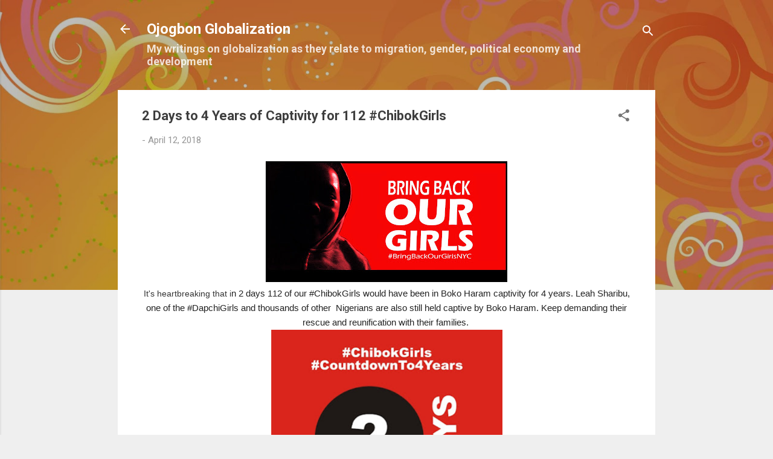

--- FILE ---
content_type: text/html; charset=UTF-8
request_url: https://www.mojubaolu.com/2018/04/2-days-to-4-years-of-captivity-for-112.html
body_size: 32459
content:
<!DOCTYPE html>
<html dir='ltr' lang='en'>
<head>
<meta content='width=device-width, initial-scale=1' name='viewport'/>
<title>2 Days to 4 Years of Captivity for 112 #ChibokGirls </title>
<meta content='text/html; charset=UTF-8' http-equiv='Content-Type'/>
<!-- Chrome, Firefox OS and Opera -->
<meta content='#efefef' name='theme-color'/>
<!-- Windows Phone -->
<meta content='#efefef' name='msapplication-navbutton-color'/>
<meta content='blogger' name='generator'/>
<link href='https://www.mojubaolu.com/favicon.ico' rel='icon' type='image/x-icon'/>
<link href='https://www.mojubaolu.com/2018/04/2-days-to-4-years-of-captivity-for-112.html' rel='canonical'/>
<link rel="alternate" type="application/atom+xml" title="Ojogbon Globalization - Atom" href="https://www.mojubaolu.com/feeds/posts/default" />
<link rel="alternate" type="application/rss+xml" title="Ojogbon Globalization - RSS" href="https://www.mojubaolu.com/feeds/posts/default?alt=rss" />
<link rel="service.post" type="application/atom+xml" title="Ojogbon Globalization - Atom" href="https://www.blogger.com/feeds/4991118039036913429/posts/default" />

<link rel="alternate" type="application/atom+xml" title="Ojogbon Globalization - Atom" href="https://www.mojubaolu.com/feeds/7671122836613701550/comments/default" />
<!--Can't find substitution for tag [blog.ieCssRetrofitLinks]-->
<link href='https://blogger.googleusercontent.com/img/b/R29vZ2xl/AVvXsEiOiyTlMR1F432suSnUce612qaEoCRtAmf6NjbFtsJzEGlcZcqQIOXif7VdVdJJsFoP0eARmjifnU6B4awv0tf8m5GkyxHLn4RgE4TmZBaOz101XXaVO9iJwpWSrK8aN2PFJ5eqrkU72l-4/s400/BringBackOurGirlsBanner.jpg' rel='image_src'/>
<meta content='https://www.mojubaolu.com/2018/04/2-days-to-4-years-of-captivity-for-112.html' property='og:url'/>
<meta content='2 Days to 4 Years of Captivity for 112 #ChibokGirls ' property='og:title'/>
<meta content='   It&#39;s heartbreaking that i n 2 days 112 of our #ChibokGirls would have been in Boko Haram captivity for 4 years. Leah Sharibu, one of the ...' property='og:description'/>
<meta content='https://blogger.googleusercontent.com/img/b/R29vZ2xl/AVvXsEiOiyTlMR1F432suSnUce612qaEoCRtAmf6NjbFtsJzEGlcZcqQIOXif7VdVdJJsFoP0eARmjifnU6B4awv0tf8m5GkyxHLn4RgE4TmZBaOz101XXaVO9iJwpWSrK8aN2PFJ5eqrkU72l-4/w1200-h630-p-k-no-nu/BringBackOurGirlsBanner.jpg' property='og:image'/>
<style type='text/css'>@font-face{font-family:'Roboto';font-style:italic;font-weight:300;font-stretch:100%;font-display:swap;src:url(//fonts.gstatic.com/s/roboto/v50/KFOKCnqEu92Fr1Mu53ZEC9_Vu3r1gIhOszmOClHrs6ljXfMMLt_QuAX-k3Yi128m0kN2.woff2)format('woff2');unicode-range:U+0460-052F,U+1C80-1C8A,U+20B4,U+2DE0-2DFF,U+A640-A69F,U+FE2E-FE2F;}@font-face{font-family:'Roboto';font-style:italic;font-weight:300;font-stretch:100%;font-display:swap;src:url(//fonts.gstatic.com/s/roboto/v50/KFOKCnqEu92Fr1Mu53ZEC9_Vu3r1gIhOszmOClHrs6ljXfMMLt_QuAz-k3Yi128m0kN2.woff2)format('woff2');unicode-range:U+0301,U+0400-045F,U+0490-0491,U+04B0-04B1,U+2116;}@font-face{font-family:'Roboto';font-style:italic;font-weight:300;font-stretch:100%;font-display:swap;src:url(//fonts.gstatic.com/s/roboto/v50/KFOKCnqEu92Fr1Mu53ZEC9_Vu3r1gIhOszmOClHrs6ljXfMMLt_QuAT-k3Yi128m0kN2.woff2)format('woff2');unicode-range:U+1F00-1FFF;}@font-face{font-family:'Roboto';font-style:italic;font-weight:300;font-stretch:100%;font-display:swap;src:url(//fonts.gstatic.com/s/roboto/v50/KFOKCnqEu92Fr1Mu53ZEC9_Vu3r1gIhOszmOClHrs6ljXfMMLt_QuAv-k3Yi128m0kN2.woff2)format('woff2');unicode-range:U+0370-0377,U+037A-037F,U+0384-038A,U+038C,U+038E-03A1,U+03A3-03FF;}@font-face{font-family:'Roboto';font-style:italic;font-weight:300;font-stretch:100%;font-display:swap;src:url(//fonts.gstatic.com/s/roboto/v50/KFOKCnqEu92Fr1Mu53ZEC9_Vu3r1gIhOszmOClHrs6ljXfMMLt_QuHT-k3Yi128m0kN2.woff2)format('woff2');unicode-range:U+0302-0303,U+0305,U+0307-0308,U+0310,U+0312,U+0315,U+031A,U+0326-0327,U+032C,U+032F-0330,U+0332-0333,U+0338,U+033A,U+0346,U+034D,U+0391-03A1,U+03A3-03A9,U+03B1-03C9,U+03D1,U+03D5-03D6,U+03F0-03F1,U+03F4-03F5,U+2016-2017,U+2034-2038,U+203C,U+2040,U+2043,U+2047,U+2050,U+2057,U+205F,U+2070-2071,U+2074-208E,U+2090-209C,U+20D0-20DC,U+20E1,U+20E5-20EF,U+2100-2112,U+2114-2115,U+2117-2121,U+2123-214F,U+2190,U+2192,U+2194-21AE,U+21B0-21E5,U+21F1-21F2,U+21F4-2211,U+2213-2214,U+2216-22FF,U+2308-230B,U+2310,U+2319,U+231C-2321,U+2336-237A,U+237C,U+2395,U+239B-23B7,U+23D0,U+23DC-23E1,U+2474-2475,U+25AF,U+25B3,U+25B7,U+25BD,U+25C1,U+25CA,U+25CC,U+25FB,U+266D-266F,U+27C0-27FF,U+2900-2AFF,U+2B0E-2B11,U+2B30-2B4C,U+2BFE,U+3030,U+FF5B,U+FF5D,U+1D400-1D7FF,U+1EE00-1EEFF;}@font-face{font-family:'Roboto';font-style:italic;font-weight:300;font-stretch:100%;font-display:swap;src:url(//fonts.gstatic.com/s/roboto/v50/KFOKCnqEu92Fr1Mu53ZEC9_Vu3r1gIhOszmOClHrs6ljXfMMLt_QuGb-k3Yi128m0kN2.woff2)format('woff2');unicode-range:U+0001-000C,U+000E-001F,U+007F-009F,U+20DD-20E0,U+20E2-20E4,U+2150-218F,U+2190,U+2192,U+2194-2199,U+21AF,U+21E6-21F0,U+21F3,U+2218-2219,U+2299,U+22C4-22C6,U+2300-243F,U+2440-244A,U+2460-24FF,U+25A0-27BF,U+2800-28FF,U+2921-2922,U+2981,U+29BF,U+29EB,U+2B00-2BFF,U+4DC0-4DFF,U+FFF9-FFFB,U+10140-1018E,U+10190-1019C,U+101A0,U+101D0-101FD,U+102E0-102FB,U+10E60-10E7E,U+1D2C0-1D2D3,U+1D2E0-1D37F,U+1F000-1F0FF,U+1F100-1F1AD,U+1F1E6-1F1FF,U+1F30D-1F30F,U+1F315,U+1F31C,U+1F31E,U+1F320-1F32C,U+1F336,U+1F378,U+1F37D,U+1F382,U+1F393-1F39F,U+1F3A7-1F3A8,U+1F3AC-1F3AF,U+1F3C2,U+1F3C4-1F3C6,U+1F3CA-1F3CE,U+1F3D4-1F3E0,U+1F3ED,U+1F3F1-1F3F3,U+1F3F5-1F3F7,U+1F408,U+1F415,U+1F41F,U+1F426,U+1F43F,U+1F441-1F442,U+1F444,U+1F446-1F449,U+1F44C-1F44E,U+1F453,U+1F46A,U+1F47D,U+1F4A3,U+1F4B0,U+1F4B3,U+1F4B9,U+1F4BB,U+1F4BF,U+1F4C8-1F4CB,U+1F4D6,U+1F4DA,U+1F4DF,U+1F4E3-1F4E6,U+1F4EA-1F4ED,U+1F4F7,U+1F4F9-1F4FB,U+1F4FD-1F4FE,U+1F503,U+1F507-1F50B,U+1F50D,U+1F512-1F513,U+1F53E-1F54A,U+1F54F-1F5FA,U+1F610,U+1F650-1F67F,U+1F687,U+1F68D,U+1F691,U+1F694,U+1F698,U+1F6AD,U+1F6B2,U+1F6B9-1F6BA,U+1F6BC,U+1F6C6-1F6CF,U+1F6D3-1F6D7,U+1F6E0-1F6EA,U+1F6F0-1F6F3,U+1F6F7-1F6FC,U+1F700-1F7FF,U+1F800-1F80B,U+1F810-1F847,U+1F850-1F859,U+1F860-1F887,U+1F890-1F8AD,U+1F8B0-1F8BB,U+1F8C0-1F8C1,U+1F900-1F90B,U+1F93B,U+1F946,U+1F984,U+1F996,U+1F9E9,U+1FA00-1FA6F,U+1FA70-1FA7C,U+1FA80-1FA89,U+1FA8F-1FAC6,U+1FACE-1FADC,U+1FADF-1FAE9,U+1FAF0-1FAF8,U+1FB00-1FBFF;}@font-face{font-family:'Roboto';font-style:italic;font-weight:300;font-stretch:100%;font-display:swap;src:url(//fonts.gstatic.com/s/roboto/v50/KFOKCnqEu92Fr1Mu53ZEC9_Vu3r1gIhOszmOClHrs6ljXfMMLt_QuAf-k3Yi128m0kN2.woff2)format('woff2');unicode-range:U+0102-0103,U+0110-0111,U+0128-0129,U+0168-0169,U+01A0-01A1,U+01AF-01B0,U+0300-0301,U+0303-0304,U+0308-0309,U+0323,U+0329,U+1EA0-1EF9,U+20AB;}@font-face{font-family:'Roboto';font-style:italic;font-weight:300;font-stretch:100%;font-display:swap;src:url(//fonts.gstatic.com/s/roboto/v50/KFOKCnqEu92Fr1Mu53ZEC9_Vu3r1gIhOszmOClHrs6ljXfMMLt_QuAb-k3Yi128m0kN2.woff2)format('woff2');unicode-range:U+0100-02BA,U+02BD-02C5,U+02C7-02CC,U+02CE-02D7,U+02DD-02FF,U+0304,U+0308,U+0329,U+1D00-1DBF,U+1E00-1E9F,U+1EF2-1EFF,U+2020,U+20A0-20AB,U+20AD-20C0,U+2113,U+2C60-2C7F,U+A720-A7FF;}@font-face{font-family:'Roboto';font-style:italic;font-weight:300;font-stretch:100%;font-display:swap;src:url(//fonts.gstatic.com/s/roboto/v50/KFOKCnqEu92Fr1Mu53ZEC9_Vu3r1gIhOszmOClHrs6ljXfMMLt_QuAj-k3Yi128m0g.woff2)format('woff2');unicode-range:U+0000-00FF,U+0131,U+0152-0153,U+02BB-02BC,U+02C6,U+02DA,U+02DC,U+0304,U+0308,U+0329,U+2000-206F,U+20AC,U+2122,U+2191,U+2193,U+2212,U+2215,U+FEFF,U+FFFD;}@font-face{font-family:'Roboto';font-style:normal;font-weight:400;font-stretch:100%;font-display:swap;src:url(//fonts.gstatic.com/s/roboto/v50/KFO7CnqEu92Fr1ME7kSn66aGLdTylUAMa3GUBHMdazTgWw.woff2)format('woff2');unicode-range:U+0460-052F,U+1C80-1C8A,U+20B4,U+2DE0-2DFF,U+A640-A69F,U+FE2E-FE2F;}@font-face{font-family:'Roboto';font-style:normal;font-weight:400;font-stretch:100%;font-display:swap;src:url(//fonts.gstatic.com/s/roboto/v50/KFO7CnqEu92Fr1ME7kSn66aGLdTylUAMa3iUBHMdazTgWw.woff2)format('woff2');unicode-range:U+0301,U+0400-045F,U+0490-0491,U+04B0-04B1,U+2116;}@font-face{font-family:'Roboto';font-style:normal;font-weight:400;font-stretch:100%;font-display:swap;src:url(//fonts.gstatic.com/s/roboto/v50/KFO7CnqEu92Fr1ME7kSn66aGLdTylUAMa3CUBHMdazTgWw.woff2)format('woff2');unicode-range:U+1F00-1FFF;}@font-face{font-family:'Roboto';font-style:normal;font-weight:400;font-stretch:100%;font-display:swap;src:url(//fonts.gstatic.com/s/roboto/v50/KFO7CnqEu92Fr1ME7kSn66aGLdTylUAMa3-UBHMdazTgWw.woff2)format('woff2');unicode-range:U+0370-0377,U+037A-037F,U+0384-038A,U+038C,U+038E-03A1,U+03A3-03FF;}@font-face{font-family:'Roboto';font-style:normal;font-weight:400;font-stretch:100%;font-display:swap;src:url(//fonts.gstatic.com/s/roboto/v50/KFO7CnqEu92Fr1ME7kSn66aGLdTylUAMawCUBHMdazTgWw.woff2)format('woff2');unicode-range:U+0302-0303,U+0305,U+0307-0308,U+0310,U+0312,U+0315,U+031A,U+0326-0327,U+032C,U+032F-0330,U+0332-0333,U+0338,U+033A,U+0346,U+034D,U+0391-03A1,U+03A3-03A9,U+03B1-03C9,U+03D1,U+03D5-03D6,U+03F0-03F1,U+03F4-03F5,U+2016-2017,U+2034-2038,U+203C,U+2040,U+2043,U+2047,U+2050,U+2057,U+205F,U+2070-2071,U+2074-208E,U+2090-209C,U+20D0-20DC,U+20E1,U+20E5-20EF,U+2100-2112,U+2114-2115,U+2117-2121,U+2123-214F,U+2190,U+2192,U+2194-21AE,U+21B0-21E5,U+21F1-21F2,U+21F4-2211,U+2213-2214,U+2216-22FF,U+2308-230B,U+2310,U+2319,U+231C-2321,U+2336-237A,U+237C,U+2395,U+239B-23B7,U+23D0,U+23DC-23E1,U+2474-2475,U+25AF,U+25B3,U+25B7,U+25BD,U+25C1,U+25CA,U+25CC,U+25FB,U+266D-266F,U+27C0-27FF,U+2900-2AFF,U+2B0E-2B11,U+2B30-2B4C,U+2BFE,U+3030,U+FF5B,U+FF5D,U+1D400-1D7FF,U+1EE00-1EEFF;}@font-face{font-family:'Roboto';font-style:normal;font-weight:400;font-stretch:100%;font-display:swap;src:url(//fonts.gstatic.com/s/roboto/v50/KFO7CnqEu92Fr1ME7kSn66aGLdTylUAMaxKUBHMdazTgWw.woff2)format('woff2');unicode-range:U+0001-000C,U+000E-001F,U+007F-009F,U+20DD-20E0,U+20E2-20E4,U+2150-218F,U+2190,U+2192,U+2194-2199,U+21AF,U+21E6-21F0,U+21F3,U+2218-2219,U+2299,U+22C4-22C6,U+2300-243F,U+2440-244A,U+2460-24FF,U+25A0-27BF,U+2800-28FF,U+2921-2922,U+2981,U+29BF,U+29EB,U+2B00-2BFF,U+4DC0-4DFF,U+FFF9-FFFB,U+10140-1018E,U+10190-1019C,U+101A0,U+101D0-101FD,U+102E0-102FB,U+10E60-10E7E,U+1D2C0-1D2D3,U+1D2E0-1D37F,U+1F000-1F0FF,U+1F100-1F1AD,U+1F1E6-1F1FF,U+1F30D-1F30F,U+1F315,U+1F31C,U+1F31E,U+1F320-1F32C,U+1F336,U+1F378,U+1F37D,U+1F382,U+1F393-1F39F,U+1F3A7-1F3A8,U+1F3AC-1F3AF,U+1F3C2,U+1F3C4-1F3C6,U+1F3CA-1F3CE,U+1F3D4-1F3E0,U+1F3ED,U+1F3F1-1F3F3,U+1F3F5-1F3F7,U+1F408,U+1F415,U+1F41F,U+1F426,U+1F43F,U+1F441-1F442,U+1F444,U+1F446-1F449,U+1F44C-1F44E,U+1F453,U+1F46A,U+1F47D,U+1F4A3,U+1F4B0,U+1F4B3,U+1F4B9,U+1F4BB,U+1F4BF,U+1F4C8-1F4CB,U+1F4D6,U+1F4DA,U+1F4DF,U+1F4E3-1F4E6,U+1F4EA-1F4ED,U+1F4F7,U+1F4F9-1F4FB,U+1F4FD-1F4FE,U+1F503,U+1F507-1F50B,U+1F50D,U+1F512-1F513,U+1F53E-1F54A,U+1F54F-1F5FA,U+1F610,U+1F650-1F67F,U+1F687,U+1F68D,U+1F691,U+1F694,U+1F698,U+1F6AD,U+1F6B2,U+1F6B9-1F6BA,U+1F6BC,U+1F6C6-1F6CF,U+1F6D3-1F6D7,U+1F6E0-1F6EA,U+1F6F0-1F6F3,U+1F6F7-1F6FC,U+1F700-1F7FF,U+1F800-1F80B,U+1F810-1F847,U+1F850-1F859,U+1F860-1F887,U+1F890-1F8AD,U+1F8B0-1F8BB,U+1F8C0-1F8C1,U+1F900-1F90B,U+1F93B,U+1F946,U+1F984,U+1F996,U+1F9E9,U+1FA00-1FA6F,U+1FA70-1FA7C,U+1FA80-1FA89,U+1FA8F-1FAC6,U+1FACE-1FADC,U+1FADF-1FAE9,U+1FAF0-1FAF8,U+1FB00-1FBFF;}@font-face{font-family:'Roboto';font-style:normal;font-weight:400;font-stretch:100%;font-display:swap;src:url(//fonts.gstatic.com/s/roboto/v50/KFO7CnqEu92Fr1ME7kSn66aGLdTylUAMa3OUBHMdazTgWw.woff2)format('woff2');unicode-range:U+0102-0103,U+0110-0111,U+0128-0129,U+0168-0169,U+01A0-01A1,U+01AF-01B0,U+0300-0301,U+0303-0304,U+0308-0309,U+0323,U+0329,U+1EA0-1EF9,U+20AB;}@font-face{font-family:'Roboto';font-style:normal;font-weight:400;font-stretch:100%;font-display:swap;src:url(//fonts.gstatic.com/s/roboto/v50/KFO7CnqEu92Fr1ME7kSn66aGLdTylUAMa3KUBHMdazTgWw.woff2)format('woff2');unicode-range:U+0100-02BA,U+02BD-02C5,U+02C7-02CC,U+02CE-02D7,U+02DD-02FF,U+0304,U+0308,U+0329,U+1D00-1DBF,U+1E00-1E9F,U+1EF2-1EFF,U+2020,U+20A0-20AB,U+20AD-20C0,U+2113,U+2C60-2C7F,U+A720-A7FF;}@font-face{font-family:'Roboto';font-style:normal;font-weight:400;font-stretch:100%;font-display:swap;src:url(//fonts.gstatic.com/s/roboto/v50/KFO7CnqEu92Fr1ME7kSn66aGLdTylUAMa3yUBHMdazQ.woff2)format('woff2');unicode-range:U+0000-00FF,U+0131,U+0152-0153,U+02BB-02BC,U+02C6,U+02DA,U+02DC,U+0304,U+0308,U+0329,U+2000-206F,U+20AC,U+2122,U+2191,U+2193,U+2212,U+2215,U+FEFF,U+FFFD;}@font-face{font-family:'Roboto';font-style:normal;font-weight:700;font-stretch:100%;font-display:swap;src:url(//fonts.gstatic.com/s/roboto/v50/KFO7CnqEu92Fr1ME7kSn66aGLdTylUAMa3GUBHMdazTgWw.woff2)format('woff2');unicode-range:U+0460-052F,U+1C80-1C8A,U+20B4,U+2DE0-2DFF,U+A640-A69F,U+FE2E-FE2F;}@font-face{font-family:'Roboto';font-style:normal;font-weight:700;font-stretch:100%;font-display:swap;src:url(//fonts.gstatic.com/s/roboto/v50/KFO7CnqEu92Fr1ME7kSn66aGLdTylUAMa3iUBHMdazTgWw.woff2)format('woff2');unicode-range:U+0301,U+0400-045F,U+0490-0491,U+04B0-04B1,U+2116;}@font-face{font-family:'Roboto';font-style:normal;font-weight:700;font-stretch:100%;font-display:swap;src:url(//fonts.gstatic.com/s/roboto/v50/KFO7CnqEu92Fr1ME7kSn66aGLdTylUAMa3CUBHMdazTgWw.woff2)format('woff2');unicode-range:U+1F00-1FFF;}@font-face{font-family:'Roboto';font-style:normal;font-weight:700;font-stretch:100%;font-display:swap;src:url(//fonts.gstatic.com/s/roboto/v50/KFO7CnqEu92Fr1ME7kSn66aGLdTylUAMa3-UBHMdazTgWw.woff2)format('woff2');unicode-range:U+0370-0377,U+037A-037F,U+0384-038A,U+038C,U+038E-03A1,U+03A3-03FF;}@font-face{font-family:'Roboto';font-style:normal;font-weight:700;font-stretch:100%;font-display:swap;src:url(//fonts.gstatic.com/s/roboto/v50/KFO7CnqEu92Fr1ME7kSn66aGLdTylUAMawCUBHMdazTgWw.woff2)format('woff2');unicode-range:U+0302-0303,U+0305,U+0307-0308,U+0310,U+0312,U+0315,U+031A,U+0326-0327,U+032C,U+032F-0330,U+0332-0333,U+0338,U+033A,U+0346,U+034D,U+0391-03A1,U+03A3-03A9,U+03B1-03C9,U+03D1,U+03D5-03D6,U+03F0-03F1,U+03F4-03F5,U+2016-2017,U+2034-2038,U+203C,U+2040,U+2043,U+2047,U+2050,U+2057,U+205F,U+2070-2071,U+2074-208E,U+2090-209C,U+20D0-20DC,U+20E1,U+20E5-20EF,U+2100-2112,U+2114-2115,U+2117-2121,U+2123-214F,U+2190,U+2192,U+2194-21AE,U+21B0-21E5,U+21F1-21F2,U+21F4-2211,U+2213-2214,U+2216-22FF,U+2308-230B,U+2310,U+2319,U+231C-2321,U+2336-237A,U+237C,U+2395,U+239B-23B7,U+23D0,U+23DC-23E1,U+2474-2475,U+25AF,U+25B3,U+25B7,U+25BD,U+25C1,U+25CA,U+25CC,U+25FB,U+266D-266F,U+27C0-27FF,U+2900-2AFF,U+2B0E-2B11,U+2B30-2B4C,U+2BFE,U+3030,U+FF5B,U+FF5D,U+1D400-1D7FF,U+1EE00-1EEFF;}@font-face{font-family:'Roboto';font-style:normal;font-weight:700;font-stretch:100%;font-display:swap;src:url(//fonts.gstatic.com/s/roboto/v50/KFO7CnqEu92Fr1ME7kSn66aGLdTylUAMaxKUBHMdazTgWw.woff2)format('woff2');unicode-range:U+0001-000C,U+000E-001F,U+007F-009F,U+20DD-20E0,U+20E2-20E4,U+2150-218F,U+2190,U+2192,U+2194-2199,U+21AF,U+21E6-21F0,U+21F3,U+2218-2219,U+2299,U+22C4-22C6,U+2300-243F,U+2440-244A,U+2460-24FF,U+25A0-27BF,U+2800-28FF,U+2921-2922,U+2981,U+29BF,U+29EB,U+2B00-2BFF,U+4DC0-4DFF,U+FFF9-FFFB,U+10140-1018E,U+10190-1019C,U+101A0,U+101D0-101FD,U+102E0-102FB,U+10E60-10E7E,U+1D2C0-1D2D3,U+1D2E0-1D37F,U+1F000-1F0FF,U+1F100-1F1AD,U+1F1E6-1F1FF,U+1F30D-1F30F,U+1F315,U+1F31C,U+1F31E,U+1F320-1F32C,U+1F336,U+1F378,U+1F37D,U+1F382,U+1F393-1F39F,U+1F3A7-1F3A8,U+1F3AC-1F3AF,U+1F3C2,U+1F3C4-1F3C6,U+1F3CA-1F3CE,U+1F3D4-1F3E0,U+1F3ED,U+1F3F1-1F3F3,U+1F3F5-1F3F7,U+1F408,U+1F415,U+1F41F,U+1F426,U+1F43F,U+1F441-1F442,U+1F444,U+1F446-1F449,U+1F44C-1F44E,U+1F453,U+1F46A,U+1F47D,U+1F4A3,U+1F4B0,U+1F4B3,U+1F4B9,U+1F4BB,U+1F4BF,U+1F4C8-1F4CB,U+1F4D6,U+1F4DA,U+1F4DF,U+1F4E3-1F4E6,U+1F4EA-1F4ED,U+1F4F7,U+1F4F9-1F4FB,U+1F4FD-1F4FE,U+1F503,U+1F507-1F50B,U+1F50D,U+1F512-1F513,U+1F53E-1F54A,U+1F54F-1F5FA,U+1F610,U+1F650-1F67F,U+1F687,U+1F68D,U+1F691,U+1F694,U+1F698,U+1F6AD,U+1F6B2,U+1F6B9-1F6BA,U+1F6BC,U+1F6C6-1F6CF,U+1F6D3-1F6D7,U+1F6E0-1F6EA,U+1F6F0-1F6F3,U+1F6F7-1F6FC,U+1F700-1F7FF,U+1F800-1F80B,U+1F810-1F847,U+1F850-1F859,U+1F860-1F887,U+1F890-1F8AD,U+1F8B0-1F8BB,U+1F8C0-1F8C1,U+1F900-1F90B,U+1F93B,U+1F946,U+1F984,U+1F996,U+1F9E9,U+1FA00-1FA6F,U+1FA70-1FA7C,U+1FA80-1FA89,U+1FA8F-1FAC6,U+1FACE-1FADC,U+1FADF-1FAE9,U+1FAF0-1FAF8,U+1FB00-1FBFF;}@font-face{font-family:'Roboto';font-style:normal;font-weight:700;font-stretch:100%;font-display:swap;src:url(//fonts.gstatic.com/s/roboto/v50/KFO7CnqEu92Fr1ME7kSn66aGLdTylUAMa3OUBHMdazTgWw.woff2)format('woff2');unicode-range:U+0102-0103,U+0110-0111,U+0128-0129,U+0168-0169,U+01A0-01A1,U+01AF-01B0,U+0300-0301,U+0303-0304,U+0308-0309,U+0323,U+0329,U+1EA0-1EF9,U+20AB;}@font-face{font-family:'Roboto';font-style:normal;font-weight:700;font-stretch:100%;font-display:swap;src:url(//fonts.gstatic.com/s/roboto/v50/KFO7CnqEu92Fr1ME7kSn66aGLdTylUAMa3KUBHMdazTgWw.woff2)format('woff2');unicode-range:U+0100-02BA,U+02BD-02C5,U+02C7-02CC,U+02CE-02D7,U+02DD-02FF,U+0304,U+0308,U+0329,U+1D00-1DBF,U+1E00-1E9F,U+1EF2-1EFF,U+2020,U+20A0-20AB,U+20AD-20C0,U+2113,U+2C60-2C7F,U+A720-A7FF;}@font-face{font-family:'Roboto';font-style:normal;font-weight:700;font-stretch:100%;font-display:swap;src:url(//fonts.gstatic.com/s/roboto/v50/KFO7CnqEu92Fr1ME7kSn66aGLdTylUAMa3yUBHMdazQ.woff2)format('woff2');unicode-range:U+0000-00FF,U+0131,U+0152-0153,U+02BB-02BC,U+02C6,U+02DA,U+02DC,U+0304,U+0308,U+0329,U+2000-206F,U+20AC,U+2122,U+2191,U+2193,U+2212,U+2215,U+FEFF,U+FFFD;}</style>
<style id='page-skin-1' type='text/css'><!--
/*! normalize.css v3.0.1 | MIT License | git.io/normalize */html{font-family:sans-serif;-ms-text-size-adjust:100%;-webkit-text-size-adjust:100%}body{margin:0}article,aside,details,figcaption,figure,footer,header,hgroup,main,nav,section,summary{display:block}audio,canvas,progress,video{display:inline-block;vertical-align:baseline}audio:not([controls]){display:none;height:0}[hidden],template{display:none}a{background:transparent}a:active,a:hover{outline:0}abbr[title]{border-bottom:1px dotted}b,strong{font-weight:bold}dfn{font-style:italic}h1{font-size:2em;margin:.67em 0}mark{background:#ff0;color:#000}small{font-size:80%}sub,sup{font-size:75%;line-height:0;position:relative;vertical-align:baseline}sup{top:-0.5em}sub{bottom:-0.25em}img{border:0}svg:not(:root){overflow:hidden}figure{margin:1em 40px}hr{-moz-box-sizing:content-box;box-sizing:content-box;height:0}pre{overflow:auto}code,kbd,pre,samp{font-family:monospace,monospace;font-size:1em}button,input,optgroup,select,textarea{color:inherit;font:inherit;margin:0}button{overflow:visible}button,select{text-transform:none}button,html input[type="button"],input[type="reset"],input[type="submit"]{-webkit-appearance:button;cursor:pointer}button[disabled],html input[disabled]{cursor:default}button::-moz-focus-inner,input::-moz-focus-inner{border:0;padding:0}input{line-height:normal}input[type="checkbox"],input[type="radio"]{box-sizing:border-box;padding:0}input[type="number"]::-webkit-inner-spin-button,input[type="number"]::-webkit-outer-spin-button{height:auto}input[type="search"]{-webkit-appearance:textfield;-moz-box-sizing:content-box;-webkit-box-sizing:content-box;box-sizing:content-box}input[type="search"]::-webkit-search-cancel-button,input[type="search"]::-webkit-search-decoration{-webkit-appearance:none}fieldset{border:1px solid #c0c0c0;margin:0 2px;padding:.35em .625em .75em}legend{border:0;padding:0}textarea{overflow:auto}optgroup{font-weight:bold}table{border-collapse:collapse;border-spacing:0}td,th{padding:0}
/*!************************************************
* Blogger Template Style
* Name: Contempo
**************************************************/
body{
overflow-wrap:break-word;
word-break:break-word;
word-wrap:break-word
}
.hidden{
display:none
}
.invisible{
visibility:hidden
}
.container::after,.float-container::after{
clear:both;
content:"";
display:table
}
.clearboth{
clear:both
}
#comments .comment .comment-actions,.subscribe-popup .FollowByEmail .follow-by-email-submit,.widget.Profile .profile-link,.widget.Profile .profile-link.visit-profile{
background:0 0;
border:0;
box-shadow:none;
color:#f39d28;
cursor:pointer;
font-size:14px;
font-weight:700;
outline:0;
text-decoration:none;
text-transform:uppercase;
width:auto
}
.dim-overlay{
background-color:rgba(0,0,0,.54);
height:100vh;
left:0;
position:fixed;
top:0;
width:100%
}
#sharing-dim-overlay{
background-color:transparent
}
input::-ms-clear{
display:none
}
.blogger-logo,.svg-icon-24.blogger-logo{
fill:#ff9800;
opacity:1
}
.loading-spinner-large{
-webkit-animation:mspin-rotate 1.568s infinite linear;
animation:mspin-rotate 1.568s infinite linear;
height:48px;
overflow:hidden;
position:absolute;
width:48px;
z-index:200
}
.loading-spinner-large>div{
-webkit-animation:mspin-revrot 5332ms infinite steps(4);
animation:mspin-revrot 5332ms infinite steps(4)
}
.loading-spinner-large>div>div{
-webkit-animation:mspin-singlecolor-large-film 1333ms infinite steps(81);
animation:mspin-singlecolor-large-film 1333ms infinite steps(81);
background-size:100%;
height:48px;
width:3888px
}
.mspin-black-large>div>div,.mspin-grey_54-large>div>div{
background-image:url(https://www.blogblog.com/indie/mspin_black_large.svg)
}
.mspin-white-large>div>div{
background-image:url(https://www.blogblog.com/indie/mspin_white_large.svg)
}
.mspin-grey_54-large{
opacity:.54
}
@-webkit-keyframes mspin-singlecolor-large-film{
from{
-webkit-transform:translateX(0);
transform:translateX(0)
}
to{
-webkit-transform:translateX(-3888px);
transform:translateX(-3888px)
}
}
@keyframes mspin-singlecolor-large-film{
from{
-webkit-transform:translateX(0);
transform:translateX(0)
}
to{
-webkit-transform:translateX(-3888px);
transform:translateX(-3888px)
}
}
@-webkit-keyframes mspin-rotate{
from{
-webkit-transform:rotate(0);
transform:rotate(0)
}
to{
-webkit-transform:rotate(360deg);
transform:rotate(360deg)
}
}
@keyframes mspin-rotate{
from{
-webkit-transform:rotate(0);
transform:rotate(0)
}
to{
-webkit-transform:rotate(360deg);
transform:rotate(360deg)
}
}
@-webkit-keyframes mspin-revrot{
from{
-webkit-transform:rotate(0);
transform:rotate(0)
}
to{
-webkit-transform:rotate(-360deg);
transform:rotate(-360deg)
}
}
@keyframes mspin-revrot{
from{
-webkit-transform:rotate(0);
transform:rotate(0)
}
to{
-webkit-transform:rotate(-360deg);
transform:rotate(-360deg)
}
}
.skip-navigation{
background-color:#fff;
box-sizing:border-box;
color:#000;
display:block;
height:0;
left:0;
line-height:50px;
overflow:hidden;
padding-top:0;
position:fixed;
text-align:center;
top:0;
-webkit-transition:box-shadow .3s,height .3s,padding-top .3s;
transition:box-shadow .3s,height .3s,padding-top .3s;
width:100%;
z-index:900
}
.skip-navigation:focus{
box-shadow:0 4px 5px 0 rgba(0,0,0,.14),0 1px 10px 0 rgba(0,0,0,.12),0 2px 4px -1px rgba(0,0,0,.2);
height:50px
}
#main{
outline:0
}
.main-heading{
position:absolute;
clip:rect(1px,1px,1px,1px);
padding:0;
border:0;
height:1px;
width:1px;
overflow:hidden
}
.Attribution{
margin-top:1em;
text-align:center
}
.Attribution .blogger img,.Attribution .blogger svg{
vertical-align:bottom
}
.Attribution .blogger img{
margin-right:.5em
}
.Attribution div{
line-height:24px;
margin-top:.5em
}
.Attribution .copyright,.Attribution .image-attribution{
font-size:.7em;
margin-top:1.5em
}
.BLOG_mobile_video_class{
display:none
}
.bg-photo{
background-attachment:scroll!important
}
body .CSS_LIGHTBOX{
z-index:900
}
.extendable .show-less,.extendable .show-more{
border-color:#f39d28;
color:#f39d28;
margin-top:8px
}
.extendable .show-less.hidden,.extendable .show-more.hidden{
display:none
}
.inline-ad{
display:none;
max-width:100%;
overflow:hidden
}
.adsbygoogle{
display:block
}
#cookieChoiceInfo{
bottom:0;
top:auto
}
iframe.b-hbp-video{
border:0
}
.post-body img{
max-width:100%
}
.post-body iframe{
max-width:100%
}
.post-body a[imageanchor="1"]{
display:inline-block
}
.byline{
margin-right:1em
}
.byline:last-child{
margin-right:0
}
.link-copied-dialog{
max-width:520px;
outline:0
}
.link-copied-dialog .modal-dialog-buttons{
margin-top:8px
}
.link-copied-dialog .goog-buttonset-default{
background:0 0;
border:0
}
.link-copied-dialog .goog-buttonset-default:focus{
outline:0
}
.paging-control-container{
margin-bottom:16px
}
.paging-control-container .paging-control{
display:inline-block
}
.paging-control-container .comment-range-text::after,.paging-control-container .paging-control{
color:#f39d28
}
.paging-control-container .comment-range-text,.paging-control-container .paging-control{
margin-right:8px
}
.paging-control-container .comment-range-text::after,.paging-control-container .paging-control::after{
content:"\b7";
cursor:default;
padding-left:8px;
pointer-events:none
}
.paging-control-container .comment-range-text:last-child::after,.paging-control-container .paging-control:last-child::after{
content:none
}
.byline.reactions iframe{
height:20px
}
.b-notification{
color:#000;
background-color:#fff;
border-bottom:solid 1px #000;
box-sizing:border-box;
padding:16px 32px;
text-align:center
}
.b-notification.visible{
-webkit-transition:margin-top .3s cubic-bezier(.4,0,.2,1);
transition:margin-top .3s cubic-bezier(.4,0,.2,1)
}
.b-notification.invisible{
position:absolute
}
.b-notification-close{
position:absolute;
right:8px;
top:8px
}
.no-posts-message{
line-height:40px;
text-align:center
}
@media screen and (max-width:800px){
body.item-view .post-body a[imageanchor="1"][style*="float: left;"],body.item-view .post-body a[imageanchor="1"][style*="float: right;"]{
float:none!important;
clear:none!important
}
body.item-view .post-body a[imageanchor="1"] img{
display:block;
height:auto;
margin:0 auto
}
body.item-view .post-body>.separator:first-child>a[imageanchor="1"]:first-child{
margin-top:20px
}
.post-body a[imageanchor]{
display:block
}
body.item-view .post-body a[imageanchor="1"]{
margin-left:0!important;
margin-right:0!important
}
body.item-view .post-body a[imageanchor="1"]+a[imageanchor="1"]{
margin-top:16px
}
}
.item-control{
display:none
}
#comments{
border-top:1px dashed rgba(0,0,0,.54);
margin-top:20px;
padding:20px
}
#comments .comment-thread ol{
margin:0;
padding-left:0;
padding-left:0
}
#comments .comment .comment-replybox-single,#comments .comment-thread .comment-replies{
margin-left:60px
}
#comments .comment-thread .thread-count{
display:none
}
#comments .comment{
list-style-type:none;
padding:0 0 30px;
position:relative
}
#comments .comment .comment{
padding-bottom:8px
}
.comment .avatar-image-container{
position:absolute
}
.comment .avatar-image-container img{
border-radius:50%
}
.avatar-image-container svg,.comment .avatar-image-container .avatar-icon{
border-radius:50%;
border:solid 1px #757575;
box-sizing:border-box;
fill:#757575;
height:35px;
margin:0;
padding:7px;
width:35px
}
.comment .comment-block{
margin-top:10px;
margin-left:60px;
padding-bottom:0
}
#comments .comment-author-header-wrapper{
margin-left:40px
}
#comments .comment .thread-expanded .comment-block{
padding-bottom:20px
}
#comments .comment .comment-header .user,#comments .comment .comment-header .user a{
color:#3e3e3e;
font-style:normal;
font-weight:700
}
#comments .comment .comment-actions{
bottom:0;
margin-bottom:15px;
position:absolute
}
#comments .comment .comment-actions>*{
margin-right:8px
}
#comments .comment .comment-header .datetime{
bottom:0;
color:rgba(62,62,62,.54);
display:inline-block;
font-size:13px;
font-style:italic;
margin-left:8px
}
#comments .comment .comment-footer .comment-timestamp a,#comments .comment .comment-header .datetime a{
color:rgba(62,62,62,.54)
}
#comments .comment .comment-content,.comment .comment-body{
margin-top:12px;
word-break:break-word
}
.comment-body{
margin-bottom:12px
}
#comments.embed[data-num-comments="0"]{
border:0;
margin-top:0;
padding-top:0
}
#comments.embed[data-num-comments="0"] #comment-post-message,#comments.embed[data-num-comments="0"] div.comment-form>p,#comments.embed[data-num-comments="0"] p.comment-footer{
display:none
}
#comment-editor-src{
display:none
}
.comments .comments-content .loadmore.loaded{
max-height:0;
opacity:0;
overflow:hidden
}
.extendable .remaining-items{
height:0;
overflow:hidden;
-webkit-transition:height .3s cubic-bezier(.4,0,.2,1);
transition:height .3s cubic-bezier(.4,0,.2,1)
}
.extendable .remaining-items.expanded{
height:auto
}
.svg-icon-24,.svg-icon-24-button{
cursor:pointer;
height:24px;
width:24px;
min-width:24px
}
.touch-icon{
margin:-12px;
padding:12px
}
.touch-icon:active,.touch-icon:focus{
background-color:rgba(153,153,153,.4);
border-radius:50%
}
svg:not(:root).touch-icon{
overflow:visible
}
html[dir=rtl] .rtl-reversible-icon{
-webkit-transform:scaleX(-1);
-ms-transform:scaleX(-1);
transform:scaleX(-1)
}
.svg-icon-24-button,.touch-icon-button{
background:0 0;
border:0;
margin:0;
outline:0;
padding:0
}
.touch-icon-button .touch-icon:active,.touch-icon-button .touch-icon:focus{
background-color:transparent
}
.touch-icon-button:active .touch-icon,.touch-icon-button:focus .touch-icon{
background-color:rgba(153,153,153,.4);
border-radius:50%
}
.Profile .default-avatar-wrapper .avatar-icon{
border-radius:50%;
border:solid 1px #757575;
box-sizing:border-box;
fill:#757575;
margin:0
}
.Profile .individual .default-avatar-wrapper .avatar-icon{
padding:25px
}
.Profile .individual .avatar-icon,.Profile .individual .profile-img{
height:120px;
width:120px
}
.Profile .team .default-avatar-wrapper .avatar-icon{
padding:8px
}
.Profile .team .avatar-icon,.Profile .team .default-avatar-wrapper,.Profile .team .profile-img{
height:40px;
width:40px
}
.snippet-container{
margin:0;
position:relative;
overflow:hidden
}
.snippet-fade{
bottom:0;
box-sizing:border-box;
position:absolute;
width:96px
}
.snippet-fade{
right:0
}
.snippet-fade:after{
content:"\2026"
}
.snippet-fade:after{
float:right
}
.post-bottom{
-webkit-box-align:center;
-webkit-align-items:center;
-ms-flex-align:center;
align-items:center;
display:-webkit-box;
display:-webkit-flex;
display:-ms-flexbox;
display:flex;
-webkit-flex-wrap:wrap;
-ms-flex-wrap:wrap;
flex-wrap:wrap
}
.post-footer{
-webkit-box-flex:1;
-webkit-flex:1 1 auto;
-ms-flex:1 1 auto;
flex:1 1 auto;
-webkit-flex-wrap:wrap;
-ms-flex-wrap:wrap;
flex-wrap:wrap;
-webkit-box-ordinal-group:2;
-webkit-order:1;
-ms-flex-order:1;
order:1
}
.post-footer>*{
-webkit-box-flex:0;
-webkit-flex:0 1 auto;
-ms-flex:0 1 auto;
flex:0 1 auto
}
.post-footer .byline:last-child{
margin-right:1em
}
.jump-link{
-webkit-box-flex:0;
-webkit-flex:0 0 auto;
-ms-flex:0 0 auto;
flex:0 0 auto;
-webkit-box-ordinal-group:3;
-webkit-order:2;
-ms-flex-order:2;
order:2
}
.centered-top-container.sticky{
left:0;
position:fixed;
right:0;
top:0;
width:auto;
z-index:50;
-webkit-transition-property:opacity,-webkit-transform;
transition-property:opacity,-webkit-transform;
transition-property:transform,opacity;
transition-property:transform,opacity,-webkit-transform;
-webkit-transition-duration:.2s;
transition-duration:.2s;
-webkit-transition-timing-function:cubic-bezier(.4,0,.2,1);
transition-timing-function:cubic-bezier(.4,0,.2,1)
}
.centered-top-placeholder{
display:none
}
.collapsed-header .centered-top-placeholder{
display:block
}
.centered-top-container .Header .replaced h1,.centered-top-placeholder .Header .replaced h1{
display:none
}
.centered-top-container.sticky .Header .replaced h1{
display:block
}
.centered-top-container.sticky .Header .header-widget{
background:0 0
}
.centered-top-container.sticky .Header .header-image-wrapper{
display:none
}
.centered-top-container img,.centered-top-placeholder img{
max-width:100%
}
.collapsible{
-webkit-transition:height .3s cubic-bezier(.4,0,.2,1);
transition:height .3s cubic-bezier(.4,0,.2,1)
}
.collapsible,.collapsible>summary{
display:block;
overflow:hidden
}
.collapsible>:not(summary){
display:none
}
.collapsible[open]>:not(summary){
display:block
}
.collapsible:focus,.collapsible>summary:focus{
outline:0
}
.collapsible>summary{
cursor:pointer;
display:block;
padding:0
}
.collapsible:focus>summary,.collapsible>summary:focus{
background-color:transparent
}
.collapsible>summary::-webkit-details-marker{
display:none
}
.collapsible-title{
-webkit-box-align:center;
-webkit-align-items:center;
-ms-flex-align:center;
align-items:center;
display:-webkit-box;
display:-webkit-flex;
display:-ms-flexbox;
display:flex
}
.collapsible-title .title{
-webkit-box-flex:1;
-webkit-flex:1 1 auto;
-ms-flex:1 1 auto;
flex:1 1 auto;
-webkit-box-ordinal-group:1;
-webkit-order:0;
-ms-flex-order:0;
order:0;
overflow:hidden;
text-overflow:ellipsis;
white-space:nowrap
}
.collapsible-title .chevron-down,.collapsible[open] .collapsible-title .chevron-up{
display:block
}
.collapsible-title .chevron-up,.collapsible[open] .collapsible-title .chevron-down{
display:none
}
.flat-button{
cursor:pointer;
display:inline-block;
font-weight:700;
text-transform:uppercase;
border-radius:2px;
padding:8px;
margin:-8px
}
.flat-icon-button{
background:0 0;
border:0;
margin:0;
outline:0;
padding:0;
margin:-12px;
padding:12px;
cursor:pointer;
box-sizing:content-box;
display:inline-block;
line-height:0
}
.flat-icon-button,.flat-icon-button .splash-wrapper{
border-radius:50%
}
.flat-icon-button .splash.animate{
-webkit-animation-duration:.3s;
animation-duration:.3s
}
.overflowable-container{
max-height:46px;
overflow:hidden;
position:relative
}
.overflow-button{
cursor:pointer
}
#overflowable-dim-overlay{
background:0 0
}
.overflow-popup{
box-shadow:0 2px 2px 0 rgba(0,0,0,.14),0 3px 1px -2px rgba(0,0,0,.2),0 1px 5px 0 rgba(0,0,0,.12);
background-color:#ffffff;
left:0;
max-width:calc(100% - 32px);
position:absolute;
top:0;
visibility:hidden;
z-index:101
}
.overflow-popup ul{
list-style:none
}
.overflow-popup .tabs li,.overflow-popup li{
display:block;
height:auto
}
.overflow-popup .tabs li{
padding-left:0;
padding-right:0
}
.overflow-button.hidden,.overflow-popup .tabs li.hidden,.overflow-popup li.hidden{
display:none
}
.pill-button{
background:0 0;
border:1px solid;
border-radius:12px;
cursor:pointer;
display:inline-block;
padding:4px 16px;
text-transform:uppercase
}
.ripple{
position:relative
}
.ripple>*{
z-index:1
}
.splash-wrapper{
bottom:0;
left:0;
overflow:hidden;
pointer-events:none;
position:absolute;
right:0;
top:0;
z-index:0
}
.splash{
background:#ccc;
border-radius:100%;
display:block;
opacity:.6;
position:absolute;
-webkit-transform:scale(0);
-ms-transform:scale(0);
transform:scale(0)
}
.splash.animate{
-webkit-animation:ripple-effect .4s linear;
animation:ripple-effect .4s linear
}
@-webkit-keyframes ripple-effect{
100%{
opacity:0;
-webkit-transform:scale(2.5);
transform:scale(2.5)
}
}
@keyframes ripple-effect{
100%{
opacity:0;
-webkit-transform:scale(2.5);
transform:scale(2.5)
}
}
.search{
display:-webkit-box;
display:-webkit-flex;
display:-ms-flexbox;
display:flex;
line-height:24px;
width:24px
}
.search.focused{
width:100%
}
.search.focused .section{
width:100%
}
.search form{
z-index:101
}
.search h3{
display:none
}
.search form{
display:-webkit-box;
display:-webkit-flex;
display:-ms-flexbox;
display:flex;
-webkit-box-flex:1;
-webkit-flex:1 0 0;
-ms-flex:1 0 0px;
flex:1 0 0;
border-bottom:solid 1px transparent;
padding-bottom:8px
}
.search form>*{
display:none
}
.search.focused form>*{
display:block
}
.search .search-input label{
display:none
}
.centered-top-placeholder.cloned .search form{
z-index:30
}
.search.focused form{
border-color:#ffffff;
position:relative;
width:auto
}
.collapsed-header .centered-top-container .search.focused form{
border-bottom-color:transparent
}
.search-expand{
-webkit-box-flex:0;
-webkit-flex:0 0 auto;
-ms-flex:0 0 auto;
flex:0 0 auto
}
.search-expand-text{
display:none
}
.search-close{
display:inline;
vertical-align:middle
}
.search-input{
-webkit-box-flex:1;
-webkit-flex:1 0 1px;
-ms-flex:1 0 1px;
flex:1 0 1px
}
.search-input input{
background:0 0;
border:0;
box-sizing:border-box;
color:#ffffff;
display:inline-block;
outline:0;
width:calc(100% - 48px)
}
.search-input input.no-cursor{
color:transparent;
text-shadow:0 0 0 #ffffff
}
.collapsed-header .centered-top-container .search-action,.collapsed-header .centered-top-container .search-input input{
color:#3e3e3e
}
.collapsed-header .centered-top-container .search-input input.no-cursor{
color:transparent;
text-shadow:0 0 0 #3e3e3e
}
.collapsed-header .centered-top-container .search-input input.no-cursor:focus,.search-input input.no-cursor:focus{
outline:0
}
.search-focused>*{
visibility:hidden
}
.search-focused .search,.search-focused .search-icon{
visibility:visible
}
.search.focused .search-action{
display:block
}
.search.focused .search-action:disabled{
opacity:.3
}
.widget.Sharing .sharing-button{
display:none
}
.widget.Sharing .sharing-buttons li{
padding:0
}
.widget.Sharing .sharing-buttons li span{
display:none
}
.post-share-buttons{
position:relative
}
.centered-bottom .share-buttons .svg-icon-24,.share-buttons .svg-icon-24{
fill:#3e3e3e
}
.sharing-open.touch-icon-button:active .touch-icon,.sharing-open.touch-icon-button:focus .touch-icon{
background-color:transparent
}
.share-buttons{
background-color:#ffffff;
border-radius:2px;
box-shadow:0 2px 2px 0 rgba(0,0,0,.14),0 3px 1px -2px rgba(0,0,0,.2),0 1px 5px 0 rgba(0,0,0,.12);
color:#3e3e3e;
list-style:none;
margin:0;
padding:8px 0;
position:absolute;
top:-11px;
min-width:200px;
z-index:101
}
.share-buttons.hidden{
display:none
}
.sharing-button{
background:0 0;
border:0;
margin:0;
outline:0;
padding:0;
cursor:pointer
}
.share-buttons li{
margin:0;
height:48px
}
.share-buttons li:last-child{
margin-bottom:0
}
.share-buttons li .sharing-platform-button{
box-sizing:border-box;
cursor:pointer;
display:block;
height:100%;
margin-bottom:0;
padding:0 16px;
position:relative;
width:100%
}
.share-buttons li .sharing-platform-button:focus,.share-buttons li .sharing-platform-button:hover{
background-color:rgba(128,128,128,.1);
outline:0
}
.share-buttons li svg[class*=" sharing-"],.share-buttons li svg[class^=sharing-]{
position:absolute;
top:10px
}
.share-buttons li span.sharing-platform-button{
position:relative;
top:0
}
.share-buttons li .platform-sharing-text{
display:block;
font-size:16px;
line-height:48px;
white-space:nowrap
}
.share-buttons li .platform-sharing-text{
margin-left:56px
}
.sidebar-container{
background-color:#ffffff;
max-width:284px;
overflow-y:auto;
-webkit-transition-property:-webkit-transform;
transition-property:-webkit-transform;
transition-property:transform;
transition-property:transform,-webkit-transform;
-webkit-transition-duration:.3s;
transition-duration:.3s;
-webkit-transition-timing-function:cubic-bezier(0,0,.2,1);
transition-timing-function:cubic-bezier(0,0,.2,1);
width:284px;
z-index:101;
-webkit-overflow-scrolling:touch
}
.sidebar-container .navigation{
line-height:0;
padding:16px
}
.sidebar-container .sidebar-back{
cursor:pointer
}
.sidebar-container .widget{
background:0 0;
margin:0 16px;
padding:16px 0
}
.sidebar-container .widget .title{
color:#3e3e3e;
margin:0
}
.sidebar-container .widget ul{
list-style:none;
margin:0;
padding:0
}
.sidebar-container .widget ul ul{
margin-left:1em
}
.sidebar-container .widget li{
font-size:16px;
line-height:normal
}
.sidebar-container .widget+.widget{
border-top:1px dashed #cecece
}
.BlogArchive li{
margin:16px 0
}
.BlogArchive li:last-child{
margin-bottom:0
}
.Label li a{
display:inline-block
}
.BlogArchive .post-count,.Label .label-count{
float:right;
margin-left:.25em
}
.BlogArchive .post-count::before,.Label .label-count::before{
content:"("
}
.BlogArchive .post-count::after,.Label .label-count::after{
content:")"
}
.widget.Translate .skiptranslate>div{
display:block!important
}
.widget.Profile .profile-link{
display:-webkit-box;
display:-webkit-flex;
display:-ms-flexbox;
display:flex
}
.widget.Profile .team-member .default-avatar-wrapper,.widget.Profile .team-member .profile-img{
-webkit-box-flex:0;
-webkit-flex:0 0 auto;
-ms-flex:0 0 auto;
flex:0 0 auto;
margin-right:1em
}
.widget.Profile .individual .profile-link{
-webkit-box-orient:vertical;
-webkit-box-direction:normal;
-webkit-flex-direction:column;
-ms-flex-direction:column;
flex-direction:column
}
.widget.Profile .team .profile-link .profile-name{
-webkit-align-self:center;
-ms-flex-item-align:center;
align-self:center;
display:block;
-webkit-box-flex:1;
-webkit-flex:1 1 auto;
-ms-flex:1 1 auto;
flex:1 1 auto
}
.dim-overlay{
background-color:rgba(0,0,0,.54);
z-index:100
}
body.sidebar-visible{
overflow-y:hidden
}
@media screen and (max-width:1439px){
.sidebar-container{
bottom:0;
position:fixed;
top:0;
left:0;
right:auto
}
.sidebar-container.sidebar-invisible{
-webkit-transition-timing-function:cubic-bezier(.4,0,.6,1);
transition-timing-function:cubic-bezier(.4,0,.6,1);
-webkit-transform:translateX(-284px);
-ms-transform:translateX(-284px);
transform:translateX(-284px)
}
}
@media screen and (min-width:1440px){
.sidebar-container{
position:absolute;
top:0;
left:0;
right:auto
}
.sidebar-container .navigation{
display:none
}
}
.dialog{
box-shadow:0 2px 2px 0 rgba(0,0,0,.14),0 3px 1px -2px rgba(0,0,0,.2),0 1px 5px 0 rgba(0,0,0,.12);
background:#ffffff;
box-sizing:border-box;
color:#7a7a7a;
padding:30px;
position:fixed;
text-align:center;
width:calc(100% - 24px);
z-index:101
}
.dialog input[type=email],.dialog input[type=text]{
background-color:transparent;
border:0;
border-bottom:solid 1px rgba(122,122,122,.12);
color:#7a7a7a;
display:block;
font-family:Roboto, sans-serif;
font-size:16px;
line-height:24px;
margin:auto;
padding-bottom:7px;
outline:0;
text-align:center;
width:100%
}
.dialog input[type=email]::-webkit-input-placeholder,.dialog input[type=text]::-webkit-input-placeholder{
color:#7a7a7a
}
.dialog input[type=email]::-moz-placeholder,.dialog input[type=text]::-moz-placeholder{
color:#7a7a7a
}
.dialog input[type=email]:-ms-input-placeholder,.dialog input[type=text]:-ms-input-placeholder{
color:#7a7a7a
}
.dialog input[type=email]::-ms-input-placeholder,.dialog input[type=text]::-ms-input-placeholder{
color:#7a7a7a
}
.dialog input[type=email]::placeholder,.dialog input[type=text]::placeholder{
color:#7a7a7a
}
.dialog input[type=email]:focus,.dialog input[type=text]:focus{
border-bottom:solid 2px #f39d28;
padding-bottom:6px
}
.dialog input.no-cursor{
color:transparent;
text-shadow:0 0 0 #7a7a7a
}
.dialog input.no-cursor:focus{
outline:0
}
.dialog input.no-cursor:focus{
outline:0
}
.dialog input[type=submit]{
font-family:Roboto, sans-serif
}
.dialog .goog-buttonset-default{
color:#f39d28
}
.subscribe-popup{
max-width:364px
}
.subscribe-popup h3{
color:#3e3e3e;
font-size:1.8em;
margin-top:0
}
.subscribe-popup .FollowByEmail h3{
display:none
}
.subscribe-popup .FollowByEmail .follow-by-email-submit{
color:#f39d28;
display:inline-block;
margin:0 auto;
margin-top:24px;
width:auto;
white-space:normal
}
.subscribe-popup .FollowByEmail .follow-by-email-submit:disabled{
cursor:default;
opacity:.3
}
@media (max-width:800px){
.blog-name div.widget.Subscribe{
margin-bottom:16px
}
body.item-view .blog-name div.widget.Subscribe{
margin:8px auto 16px auto;
width:100%
}
}
.tabs{
list-style:none
}
.tabs li{
display:inline-block
}
.tabs li a{
cursor:pointer;
display:inline-block;
font-weight:700;
text-transform:uppercase;
padding:12px 8px
}
.tabs .selected{
border-bottom:4px solid #ffffff
}
.tabs .selected a{
color:#ffffff
}
body#layout .bg-photo,body#layout .bg-photo-overlay{
display:none
}
body#layout .page_body{
padding:0;
position:relative;
top:0
}
body#layout .page{
display:inline-block;
left:inherit;
position:relative;
vertical-align:top;
width:540px
}
body#layout .centered{
max-width:954px
}
body#layout .navigation{
display:none
}
body#layout .sidebar-container{
display:inline-block;
width:40%
}
body#layout .hamburger-menu,body#layout .search{
display:none
}
.centered-top-container .svg-icon-24,body.collapsed-header .centered-top-placeholder .svg-icon-24{
fill:#ffffff
}
.sidebar-container .svg-icon-24{
fill:#757575
}
.centered-bottom .svg-icon-24,body.collapsed-header .centered-top-container .svg-icon-24{
fill:#757575
}
.centered-bottom .share-buttons .svg-icon-24,.share-buttons .svg-icon-24{
fill:#3e3e3e
}
body{
background-color:#efefef;
color:#7a7a7a;
font:15px Roboto, sans-serif;
margin:0;
min-height:100vh
}
img{
max-width:100%
}
h3{
color:#7a7a7a;
font-size:16px
}
a{
text-decoration:none;
color:#f39d28
}
a:visited{
color:#f39d28
}
a:hover{
color:#f39d28
}
blockquote{
color:#505050;
font:italic 300 15px Roboto, sans-serif;
font-size:x-large;
text-align:center
}
.pill-button{
font-size:12px
}
.bg-photo-container{
height:480px;
overflow:hidden;
position:absolute;
width:100%;
z-index:1
}
.bg-photo{
background:#f4af52 url(https://themes.googleusercontent.com/image?id=1jBzZZhWmESbxpWuz4_KYI1iPRIJPfZVbhagMxWcJWDsBoLRejCvAeTWImo0USEiGpD5G) repeat fixed top center /* Credit: molotovcoketail (http://www.istockphoto.com/portfolio/molotovcoketail?platform=blogger) */;
background-attachment:scroll;
background-size:cover;
-webkit-filter:blur(0px);
filter:blur(0px);
height:calc(100% + 2 * 0px);
left:0px;
position:absolute;
top:0px;
width:calc(100% + 2 * 0px)
}
.bg-photo-overlay{
background:rgba(0,0,0,.26);
background-size:cover;
height:480px;
position:absolute;
width:100%;
z-index:2
}
.hamburger-menu{
float:left;
margin-top:0
}
.sticky .hamburger-menu{
float:none;
position:absolute
}
.search{
border-bottom:solid 1px rgba(255, 255, 255, 0);
float:right;
position:relative;
-webkit-transition-property:width;
transition-property:width;
-webkit-transition-duration:.5s;
transition-duration:.5s;
-webkit-transition-timing-function:cubic-bezier(.4,0,.2,1);
transition-timing-function:cubic-bezier(.4,0,.2,1);
z-index:101
}
.search .dim-overlay{
background-color:transparent
}
.search form{
height:36px;
-webkit-transition-property:border-color;
transition-property:border-color;
-webkit-transition-delay:.5s;
transition-delay:.5s;
-webkit-transition-duration:.2s;
transition-duration:.2s;
-webkit-transition-timing-function:cubic-bezier(.4,0,.2,1);
transition-timing-function:cubic-bezier(.4,0,.2,1)
}
.search.focused{
width:calc(100% - 48px)
}
.search.focused form{
display:-webkit-box;
display:-webkit-flex;
display:-ms-flexbox;
display:flex;
-webkit-box-flex:1;
-webkit-flex:1 0 1px;
-ms-flex:1 0 1px;
flex:1 0 1px;
border-color:#ffffff;
margin-left:-24px;
padding-left:36px;
position:relative;
width:auto
}
.item-view .search,.sticky .search{
right:0;
float:none;
margin-left:0;
position:absolute
}
.item-view .search.focused,.sticky .search.focused{
width:calc(100% - 50px)
}
.item-view .search.focused form,.sticky .search.focused form{
border-bottom-color:#7a7a7a
}
.centered-top-placeholder.cloned .search form{
z-index:30
}
.search_button{
-webkit-box-flex:0;
-webkit-flex:0 0 24px;
-ms-flex:0 0 24px;
flex:0 0 24px;
-webkit-box-orient:vertical;
-webkit-box-direction:normal;
-webkit-flex-direction:column;
-ms-flex-direction:column;
flex-direction:column
}
.search_button svg{
margin-top:0
}
.search-input{
height:48px
}
.search-input input{
display:block;
color:#ffffff;
font:16px Roboto, sans-serif;
height:48px;
line-height:48px;
padding:0;
width:100%
}
.search-input input::-webkit-input-placeholder{
color:#ffffff;
opacity:.3
}
.search-input input::-moz-placeholder{
color:#ffffff;
opacity:.3
}
.search-input input:-ms-input-placeholder{
color:#ffffff;
opacity:.3
}
.search-input input::-ms-input-placeholder{
color:#ffffff;
opacity:.3
}
.search-input input::placeholder{
color:#ffffff;
opacity:.3
}
.search-action{
background:0 0;
border:0;
color:#ffffff;
cursor:pointer;
display:none;
height:48px;
margin-top:0
}
.sticky .search-action{
color:#7a7a7a
}
.search.focused .search-action{
display:block
}
.search.focused .search-action:disabled{
opacity:.3
}
.page_body{
position:relative;
z-index:20
}
.page_body .widget{
margin-bottom:16px
}
.page_body .centered{
box-sizing:border-box;
display:-webkit-box;
display:-webkit-flex;
display:-ms-flexbox;
display:flex;
-webkit-box-orient:vertical;
-webkit-box-direction:normal;
-webkit-flex-direction:column;
-ms-flex-direction:column;
flex-direction:column;
margin:0 auto;
max-width:922px;
min-height:100vh;
padding:24px 0
}
.page_body .centered>*{
-webkit-box-flex:0;
-webkit-flex:0 0 auto;
-ms-flex:0 0 auto;
flex:0 0 auto
}
.page_body .centered>#footer{
margin-top:auto
}
.blog-name{
margin:24px 0 16px 0
}
.item-view .blog-name,.sticky .blog-name{
box-sizing:border-box;
margin-left:36px;
min-height:48px;
opacity:1;
padding-top:12px
}
.blog-name .subscribe-section-container{
margin-bottom:32px;
text-align:center;
-webkit-transition-property:opacity;
transition-property:opacity;
-webkit-transition-duration:.5s;
transition-duration:.5s
}
.item-view .blog-name .subscribe-section-container,.sticky .blog-name .subscribe-section-container{
margin:0 0 8px 0
}
.blog-name .PageList{
margin-top:16px;
padding-top:8px;
text-align:center
}
.blog-name .PageList .overflowable-contents{
width:100%
}
.blog-name .PageList h3.title{
color:#ffffff;
margin:8px auto;
text-align:center;
width:100%
}
.centered-top-container .blog-name{
-webkit-transition-property:opacity;
transition-property:opacity;
-webkit-transition-duration:.5s;
transition-duration:.5s
}
.item-view .return_link{
margin-bottom:12px;
margin-top:12px;
position:absolute
}
.item-view .blog-name{
display:-webkit-box;
display:-webkit-flex;
display:-ms-flexbox;
display:flex;
-webkit-flex-wrap:wrap;
-ms-flex-wrap:wrap;
flex-wrap:wrap;
margin:0 48px 27px 48px
}
.item-view .subscribe-section-container{
-webkit-box-flex:0;
-webkit-flex:0 0 auto;
-ms-flex:0 0 auto;
flex:0 0 auto
}
.item-view #header,.item-view .Header{
margin-bottom:5px;
margin-right:15px
}
.item-view .sticky .Header{
margin-bottom:0
}
.item-view .Header p{
margin:10px 0 0 0;
text-align:left
}
.item-view .post-share-buttons-bottom{
margin-right:16px
}
.sticky{
background:#ffffff;
box-shadow:0 0 20px 0 rgba(0,0,0,.7);
box-sizing:border-box;
margin-left:0
}
.sticky #header{
margin-bottom:8px;
margin-right:8px
}
.sticky .centered-top{
margin:4px auto;
max-width:890px;
min-height:48px
}
.sticky .blog-name{
display:-webkit-box;
display:-webkit-flex;
display:-ms-flexbox;
display:flex;
margin:0 48px
}
.sticky .blog-name #header{
-webkit-box-flex:0;
-webkit-flex:0 1 auto;
-ms-flex:0 1 auto;
flex:0 1 auto;
-webkit-box-ordinal-group:2;
-webkit-order:1;
-ms-flex-order:1;
order:1;
overflow:hidden
}
.sticky .blog-name .subscribe-section-container{
-webkit-box-flex:0;
-webkit-flex:0 0 auto;
-ms-flex:0 0 auto;
flex:0 0 auto;
-webkit-box-ordinal-group:3;
-webkit-order:2;
-ms-flex-order:2;
order:2
}
.sticky .Header h1{
overflow:hidden;
text-overflow:ellipsis;
white-space:nowrap;
margin-right:-10px;
margin-bottom:-10px;
padding-right:10px;
padding-bottom:10px
}
.sticky .Header p{
display:none
}
.sticky .PageList{
display:none
}
.search-focused>*{
visibility:visible
}
.search-focused .hamburger-menu{
visibility:visible
}
.item-view .search-focused .blog-name,.sticky .search-focused .blog-name{
opacity:0
}
.centered-bottom,.centered-top-container,.centered-top-placeholder{
padding:0 16px
}
.centered-top{
position:relative
}
.item-view .centered-top.search-focused .subscribe-section-container,.sticky .centered-top.search-focused .subscribe-section-container{
opacity:0
}
.page_body.has-vertical-ads .centered .centered-bottom{
display:inline-block;
width:calc(100% - 176px)
}
.Header h1{
color:#ffffff;
font:normal bold 55px Roboto, sans-serif;
line-height:normal;
margin:0 0 13px 0;
text-align:center;
width:100%
}
.Header h1 a,.Header h1 a:hover,.Header h1 a:visited{
color:#ffffff
}
.item-view .Header h1,.sticky .Header h1{
font-size:24px;
line-height:24px;
margin:0;
text-align:left
}
.sticky .Header h1{
color:#7a7a7a
}
.sticky .Header h1 a,.sticky .Header h1 a:hover,.sticky .Header h1 a:visited{
color:#7a7a7a
}
.Header p{
color:#ffffff;
margin:0 0 13px 0;
opacity:.8;
text-align:center
}
.widget .title{
line-height:28px
}
.BlogArchive li{
font-size:16px
}
.BlogArchive .post-count{
color:#7a7a7a
}
#page_body .FeaturedPost,.Blog .blog-posts .post-outer-container{
background:#ffffff;
min-height:40px;
padding:30px 40px;
width:auto
}
.Blog .blog-posts .post-outer-container:last-child{
margin-bottom:0
}
.Blog .blog-posts .post-outer-container .post-outer{
border:0;
position:relative;
padding-bottom:.25em
}
.post-outer-container{
margin-bottom:16px
}
.post:first-child{
margin-top:0
}
.post .thumb{
float:left;
height:20%;
width:20%
}
.post-share-buttons-bottom,.post-share-buttons-top{
float:right
}
.post-share-buttons-bottom{
margin-right:24px
}
.post-footer,.post-header{
clear:left;
color:rgba(59,59,59,0.537);
margin:0;
width:inherit
}
.blog-pager{
text-align:center
}
.blog-pager a{
color:#f39d28
}
.blog-pager a:visited{
color:#f39d28
}
.blog-pager a:hover{
color:#f39d28
}
.post-title{
font:bold 22px Roboto, sans-serif;
float:left;
margin:0 0 8px 0;
max-width:calc(100% - 48px)
}
.post-title a{
font:bold 30px Roboto, sans-serif
}
.post-title,.post-title a,.post-title a:hover,.post-title a:visited{
color:#3e3e3e
}
.post-body{
color:#7a7a7a;
font:15px Roboto, sans-serif;
line-height:1.6em;
margin:1.5em 0 2em 0;
display:block
}
.post-body img{
height:inherit
}
.post-body .snippet-thumbnail{
float:left;
margin:0;
margin-right:2em;
max-height:128px;
max-width:128px
}
.post-body .snippet-thumbnail img{
max-width:100%
}
.main .FeaturedPost .widget-content{
border:0;
position:relative;
padding-bottom:.25em
}
.FeaturedPost img{
margin-top:2em
}
.FeaturedPost .snippet-container{
margin:2em 0
}
.FeaturedPost .snippet-container p{
margin:0
}
.FeaturedPost .snippet-thumbnail{
float:none;
height:auto;
margin-bottom:2em;
margin-right:0;
overflow:hidden;
max-height:calc(600px + 2em);
max-width:100%;
text-align:center;
width:100%
}
.FeaturedPost .snippet-thumbnail img{
max-width:100%;
width:100%
}
.byline{
color:rgba(59,59,59,0.537);
display:inline-block;
line-height:24px;
margin-top:8px;
vertical-align:top
}
.byline.post-author:first-child{
margin-right:0
}
.byline.reactions .reactions-label{
line-height:22px;
vertical-align:top
}
.byline.post-share-buttons{
position:relative;
display:inline-block;
margin-top:0;
width:100%
}
.byline.post-share-buttons .sharing{
float:right
}
.flat-button.ripple:hover{
background-color:rgba(243,157,40,.12)
}
.flat-button.ripple .splash{
background-color:rgba(243,157,40,.4)
}
a.timestamp-link,a:active.timestamp-link,a:visited.timestamp-link{
color:inherit;
font:inherit;
text-decoration:inherit
}
.post-share-buttons{
margin-left:0
}
.clear-sharing{
min-height:24px
}
.comment-link{
color:#f39d28;
position:relative
}
.comment-link .num_comments{
margin-left:8px;
vertical-align:top
}
#comment-holder .continue{
display:none
}
#comment-editor{
margin-bottom:20px;
margin-top:20px
}
#comments .comment-form h4,#comments h3.title{
position:absolute;
clip:rect(1px,1px,1px,1px);
padding:0;
border:0;
height:1px;
width:1px;
overflow:hidden
}
.post-filter-message{
background-color:rgba(0,0,0,.7);
color:#fff;
display:table;
margin-bottom:16px;
width:100%
}
.post-filter-message div{
display:table-cell;
padding:15px 28px
}
.post-filter-message div:last-child{
padding-left:0;
text-align:right
}
.post-filter-message a{
white-space:nowrap
}
.post-filter-message .search-label,.post-filter-message .search-query{
font-weight:700;
color:#f39d28
}
#blog-pager{
margin:2em 0
}
#blog-pager a{
color:#f39d28;
font-size:14px
}
.subscribe-button{
border-color:#ffffff;
color:#ffffff
}
.sticky .subscribe-button{
border-color:#7a7a7a;
color:#7a7a7a
}
.tabs{
margin:0 auto;
padding:0
}
.tabs li{
margin:0 8px;
vertical-align:top
}
.tabs .overflow-button a,.tabs li a{
color:#cecece;
font:700 normal 15px Roboto, sans-serif;
line-height:18px
}
.tabs .overflow-button a{
padding:12px 8px
}
.overflow-popup .tabs li{
text-align:left
}
.overflow-popup li a{
color:#7a7a7a;
display:block;
padding:8px 20px
}
.overflow-popup li.selected a{
color:#3e3e3e
}
a.report_abuse{
font-weight:400
}
.Label li,.Label span.label-size,.byline.post-labels a{
background-color:#f7f7f7;
border:1px solid #f7f7f7;
border-radius:15px;
display:inline-block;
margin:4px 4px 4px 0;
padding:3px 8px
}
.Label a,.byline.post-labels a{
color:rgba(59,59,59,0.537)
}
.Label ul{
list-style:none;
padding:0
}
.PopularPosts{
background-color:#efefef;
padding:30px 40px
}
.PopularPosts .item-content{
color:#7a7a7a;
margin-top:24px
}
.PopularPosts a,.PopularPosts a:hover,.PopularPosts a:visited{
color:#f39d28
}
.PopularPosts .post-title,.PopularPosts .post-title a,.PopularPosts .post-title a:hover,.PopularPosts .post-title a:visited{
color:#3e3e3e;
font-size:18px;
font-weight:700;
line-height:24px
}
.PopularPosts,.PopularPosts h3.title a{
color:#7a7a7a;
font:15px Roboto, sans-serif
}
.main .PopularPosts{
padding:16px 40px
}
.PopularPosts h3.title{
font-size:14px;
margin:0
}
.PopularPosts h3.post-title{
margin-bottom:0
}
.PopularPosts .byline{
color:rgba(59,59,59,0.537)
}
.PopularPosts .jump-link{
float:right;
margin-top:16px
}
.PopularPosts .post-header .byline{
font-size:.9em;
font-style:italic;
margin-top:6px
}
.PopularPosts ul{
list-style:none;
padding:0;
margin:0
}
.PopularPosts .post{
padding:20px 0
}
.PopularPosts .post+.post{
border-top:1px dashed #cecece
}
.PopularPosts .item-thumbnail{
float:left;
margin-right:32px
}
.PopularPosts .item-thumbnail img{
height:88px;
padding:0;
width:88px
}
.inline-ad{
margin-bottom:16px
}
.desktop-ad .inline-ad{
display:block
}
.adsbygoogle{
overflow:hidden
}
.vertical-ad-container{
float:right;
margin-right:16px;
width:128px
}
.vertical-ad-container .AdSense+.AdSense{
margin-top:16px
}
.inline-ad-placeholder,.vertical-ad-placeholder{
background:#ffffff;
border:1px solid #000;
opacity:.9;
vertical-align:middle;
text-align:center
}
.inline-ad-placeholder span,.vertical-ad-placeholder span{
margin-top:290px;
display:block;
text-transform:uppercase;
font-weight:700;
color:#3e3e3e
}
.vertical-ad-placeholder{
height:600px
}
.vertical-ad-placeholder span{
margin-top:290px;
padding:0 40px
}
.inline-ad-placeholder{
height:90px
}
.inline-ad-placeholder span{
margin-top:36px
}
.Attribution{
color:#7a7a7a
}
.Attribution a,.Attribution a:hover,.Attribution a:visited{
color:#f39d28
}
.Attribution svg{
fill:#757575
}
.sidebar-container{
box-shadow:1px 1px 3px rgba(0,0,0,.1)
}
.sidebar-container,.sidebar-container .sidebar_bottom{
background-color:#ffffff
}
.sidebar-container .navigation,.sidebar-container .sidebar_top_wrapper{
background-color:#ffffff
}
.sidebar-container .sidebar_top{
overflow:auto
}
.sidebar-container .sidebar_bottom{
width:100%;
padding-top:16px
}
.sidebar-container .widget:first-child{
padding-top:0
}
.sidebar_top .widget.Profile{
padding-bottom:16px
}
.widget.Profile{
margin:0;
width:100%
}
.widget.Profile h2{
display:none
}
.widget.Profile h3.title{
color:rgba(59,59,59,0.518);
margin:16px 32px
}
.widget.Profile .individual{
text-align:center
}
.widget.Profile .individual .profile-link{
padding:1em
}
.widget.Profile .individual .default-avatar-wrapper .avatar-icon{
margin:auto
}
.widget.Profile .team{
margin-bottom:32px;
margin-left:32px;
margin-right:32px
}
.widget.Profile ul{
list-style:none;
padding:0
}
.widget.Profile li{
margin:10px 0
}
.widget.Profile .profile-img{
border-radius:50%;
float:none
}
.widget.Profile .profile-link{
color:#3e3e3e;
font-size:.9em;
margin-bottom:1em;
opacity:.87;
overflow:hidden
}
.widget.Profile .profile-link.visit-profile{
border-style:solid;
border-width:1px;
border-radius:12px;
cursor:pointer;
font-size:12px;
font-weight:400;
padding:5px 20px;
display:inline-block;
line-height:normal
}
.widget.Profile dd{
color:rgba(59,59,59,0.537);
margin:0 16px
}
.widget.Profile location{
margin-bottom:1em
}
.widget.Profile .profile-textblock{
font-size:14px;
line-height:24px;
position:relative
}
body.sidebar-visible .page_body{
overflow-y:scroll
}
body.sidebar-visible .bg-photo-container{
overflow-y:scroll
}
@media screen and (min-width:1440px){
.sidebar-container{
margin-top:480px;
min-height:calc(100% - 480px);
overflow:visible;
z-index:32
}
.sidebar-container .sidebar_top_wrapper{
background-color:#f8f8f8;
height:480px;
margin-top:-480px
}
.sidebar-container .sidebar_top{
display:-webkit-box;
display:-webkit-flex;
display:-ms-flexbox;
display:flex;
height:480px;
-webkit-box-orient:horizontal;
-webkit-box-direction:normal;
-webkit-flex-direction:row;
-ms-flex-direction:row;
flex-direction:row;
max-height:480px
}
.sidebar-container .sidebar_bottom{
max-width:284px;
width:284px
}
body.collapsed-header .sidebar-container{
z-index:15
}
.sidebar-container .sidebar_top:empty{
display:none
}
.sidebar-container .sidebar_top>:only-child{
-webkit-box-flex:0;
-webkit-flex:0 0 auto;
-ms-flex:0 0 auto;
flex:0 0 auto;
-webkit-align-self:center;
-ms-flex-item-align:center;
align-self:center;
width:100%
}
.sidebar_top_wrapper.no-items{
display:none
}
}
.post-snippet.snippet-container{
max-height:120px
}
.post-snippet .snippet-item{
line-height:24px
}
.post-snippet .snippet-fade{
background:-webkit-linear-gradient(left,#ffffff 0,#ffffff 20%,rgba(255, 255, 255, 0) 100%);
background:linear-gradient(to left,#ffffff 0,#ffffff 20%,rgba(255, 255, 255, 0) 100%);
color:#7a7a7a;
height:24px
}
.popular-posts-snippet.snippet-container{
max-height:72px
}
.popular-posts-snippet .snippet-item{
line-height:24px
}
.PopularPosts .popular-posts-snippet .snippet-fade{
color:#7a7a7a;
height:24px
}
.main .popular-posts-snippet .snippet-fade{
background:-webkit-linear-gradient(left,#efefef 0,#efefef 20%,rgba(239, 239, 239, 0) 100%);
background:linear-gradient(to left,#efefef 0,#efefef 20%,rgba(239, 239, 239, 0) 100%)
}
.sidebar_bottom .popular-posts-snippet .snippet-fade{
background:-webkit-linear-gradient(left,#ffffff 0,#ffffff 20%,rgba(255, 255, 255, 0) 100%);
background:linear-gradient(to left,#ffffff 0,#ffffff 20%,rgba(255, 255, 255, 0) 100%)
}
.profile-snippet.snippet-container{
max-height:192px
}
.has-location .profile-snippet.snippet-container{
max-height:144px
}
.profile-snippet .snippet-item{
line-height:24px
}
.profile-snippet .snippet-fade{
background:-webkit-linear-gradient(left,#ffffff 0,#ffffff 20%,rgba(255, 255, 255, 0) 100%);
background:linear-gradient(to left,#ffffff 0,#ffffff 20%,rgba(255, 255, 255, 0) 100%);
color:rgba(59,59,59,0.537);
height:24px
}
@media screen and (min-width:1440px){
.profile-snippet .snippet-fade{
background:-webkit-linear-gradient(left,#f8f8f8 0,#f8f8f8 20%,rgba(248, 248, 248, 0) 100%);
background:linear-gradient(to left,#f8f8f8 0,#f8f8f8 20%,rgba(248, 248, 248, 0) 100%)
}
}
@media screen and (max-width:800px){
.blog-name{
margin-top:0
}
body.item-view .blog-name{
margin:0 48px
}
.centered-bottom{
padding:8px
}
body.item-view .centered-bottom{
padding:0
}
.page_body .centered{
padding:10px 0
}
body.item-view #header,body.item-view .widget.Header{
margin-right:0
}
body.collapsed-header .centered-top-container .blog-name{
display:block
}
body.collapsed-header .centered-top-container .widget.Header h1{
text-align:center
}
.widget.Header header{
padding:0
}
.widget.Header h1{
font-size:29.333px;
line-height:29.333px;
margin-bottom:13px
}
body.item-view .widget.Header h1{
text-align:center
}
body.item-view .widget.Header p{
text-align:center
}
.blog-name .widget.PageList{
padding:0
}
body.item-view .centered-top{
margin-bottom:5px
}
.search-action,.search-input{
margin-bottom:-8px
}
.search form{
margin-bottom:8px
}
body.item-view .subscribe-section-container{
margin:5px 0 0 0;
width:100%
}
#page_body.section div.widget.FeaturedPost,div.widget.PopularPosts{
padding:16px
}
div.widget.Blog .blog-posts .post-outer-container{
padding:16px
}
div.widget.Blog .blog-posts .post-outer-container .post-outer{
padding:0
}
.post:first-child{
margin:0
}
.post-body .snippet-thumbnail{
margin:0 3vw 3vw 0
}
.post-body .snippet-thumbnail img{
height:20vw;
width:20vw;
max-height:128px;
max-width:128px
}
div.widget.PopularPosts div.item-thumbnail{
margin:0 3vw 3vw 0
}
div.widget.PopularPosts div.item-thumbnail img{
height:20vw;
width:20vw;
max-height:88px;
max-width:88px
}
.post-title{
line-height:1
}
.post-title,.post-title a{
font-size:20px
}
#page_body.section div.widget.FeaturedPost h3 a{
font-size:22px
}
.mobile-ad .inline-ad{
display:block
}
.page_body.has-vertical-ads .vertical-ad-container,.page_body.has-vertical-ads .vertical-ad-container ins{
display:none
}
.page_body.has-vertical-ads .centered .centered-bottom,.page_body.has-vertical-ads .centered .centered-top{
display:block;
width:auto
}
div.post-filter-message div{
padding:8px 16px
}
}
@media screen and (min-width:1440px){
body{
position:relative
}
body.item-view .blog-name{
margin-left:48px
}
.page_body{
margin-left:284px
}
.search{
margin-left:0
}
.search.focused{
width:100%
}
.sticky{
padding-left:284px
}
.hamburger-menu{
display:none
}
body.collapsed-header .page_body .centered-top-container{
padding-left:284px;
padding-right:0;
width:100%
}
body.collapsed-header .centered-top-container .search.focused{
width:100%
}
body.collapsed-header .centered-top-container .blog-name{
margin-left:0
}
body.collapsed-header.item-view .centered-top-container .search.focused{
width:calc(100% - 50px)
}
body.collapsed-header.item-view .centered-top-container .blog-name{
margin-left:40px
}
}
.header-widget p{font-size:18px;font-weight:bold;}
.contact-form-widget input{width:100%;box-sizing:border-box;}
.contact-form-widget textarea{width:100%;box-sizing:border-box;}
.contact-form-widget .contact-form-button-submit{background-color:#F39D28;border:none;padding:10px 0px;color:#FFFFFF;font-weight:bold;font-size:18px;}
.team ul li:first-child{display:none;}
--></style>
<style id='template-skin-1' type='text/css'><!--
body#layout .hidden,
body#layout .invisible {
display: inherit;
}
body#layout .navigation {
display: none;
}
body#layout .page,
body#layout .sidebar_top,
body#layout .sidebar_bottom {
display: inline-block;
left: inherit;
position: relative;
vertical-align: top;
}
body#layout .page {
float: right;
margin-left: 20px;
width: 55%;
}
body#layout .sidebar-container {
float: right;
width: 40%;
}
body#layout .hamburger-menu {
display: none;
}
--></style>
<style>
    .bg-photo {background-image:url(https\:\/\/themes.googleusercontent.com\/image?id=1jBzZZhWmESbxpWuz4_KYI1iPRIJPfZVbhagMxWcJWDsBoLRejCvAeTWImo0USEiGpD5G);}
    
@media (max-width: 480px) { .bg-photo {background-image:url(https\:\/\/themes.googleusercontent.com\/image?id=1jBzZZhWmESbxpWuz4_KYI1iPRIJPfZVbhagMxWcJWDsBoLRejCvAeTWImo0USEiGpD5G&options=w480);}}
@media (max-width: 640px) and (min-width: 481px) { .bg-photo {background-image:url(https\:\/\/themes.googleusercontent.com\/image?id=1jBzZZhWmESbxpWuz4_KYI1iPRIJPfZVbhagMxWcJWDsBoLRejCvAeTWImo0USEiGpD5G&options=w640);}}
@media (max-width: 800px) and (min-width: 641px) { .bg-photo {background-image:url(https\:\/\/themes.googleusercontent.com\/image?id=1jBzZZhWmESbxpWuz4_KYI1iPRIJPfZVbhagMxWcJWDsBoLRejCvAeTWImo0USEiGpD5G&options=w800);}}
@media (max-width: 1200px) and (min-width: 801px) { .bg-photo {background-image:url(https\:\/\/themes.googleusercontent.com\/image?id=1jBzZZhWmESbxpWuz4_KYI1iPRIJPfZVbhagMxWcJWDsBoLRejCvAeTWImo0USEiGpD5G&options=w1200);}}
/* Last tag covers anything over one higher than the previous max-size cap. */
@media (min-width: 1201px) { .bg-photo {background-image:url(https\:\/\/themes.googleusercontent.com\/image?id=1jBzZZhWmESbxpWuz4_KYI1iPRIJPfZVbhagMxWcJWDsBoLRejCvAeTWImo0USEiGpD5G&options=w1600);}}
  </style>
<script async='async' src='https://www.gstatic.com/external_hosted/clipboardjs/clipboard.min.js'></script>
<link href='https://www.blogger.com/dyn-css/authorization.css?targetBlogID=4991118039036913429&amp;zx=6f6bd242-beee-4ee4-b699-9487d243ed2e' media='none' onload='if(media!=&#39;all&#39;)media=&#39;all&#39;' rel='stylesheet'/><noscript><link href='https://www.blogger.com/dyn-css/authorization.css?targetBlogID=4991118039036913429&amp;zx=6f6bd242-beee-4ee4-b699-9487d243ed2e' rel='stylesheet'/></noscript>
<meta name='google-adsense-platform-account' content='ca-host-pub-1556223355139109'/>
<meta name='google-adsense-platform-domain' content='blogspot.com'/>

</head>
<body class='item-view version-1-3-3 variant-indie_light'>
<a class='skip-navigation' href='#main' tabindex='0'>
Skip to main content
</a>
<div class='page'>
<div class='bg-photo-overlay'></div>
<div class='bg-photo-container'>
<div class='bg-photo'></div>
</div>
<div class='page_body'>
<div class='centered'>
<div class='centered-top-placeholder'></div>
<header class='centered-top-container' role='banner'>
<div class='centered-top'>
<a class='return_link' href='https://www.mojubaolu.com/'>
<button class='svg-icon-24-button back-button rtl-reversible-icon flat-icon-button ripple'>
<svg class='svg-icon-24'>
<use xlink:href='/responsive/sprite_v1_6.css.svg#ic_arrow_back_black_24dp' xmlns:xlink='http://www.w3.org/1999/xlink'></use>
</svg>
</button>
</a>
<div class='search'>
<button aria-label='Search' class='search-expand touch-icon-button'>
<div class='flat-icon-button ripple'>
<svg class='svg-icon-24 search-expand-icon'>
<use xlink:href='/responsive/sprite_v1_6.css.svg#ic_search_black_24dp' xmlns:xlink='http://www.w3.org/1999/xlink'></use>
</svg>
</div>
</button>
<div class='section' id='search_top' name='Search (Top)'><div class='widget BlogSearch' data-version='2' id='BlogSearch1'>
<h3 class='title'>
Search This Blog
</h3>
<div class='widget-content' role='search'>
<form action='https://www.mojubaolu.com/search' target='_top'>
<div class='search-input'>
<input aria-label='Search this blog' autocomplete='off' name='q' placeholder='Search this blog' value=''/>
</div>
<input class='search-action flat-button' type='submit' value='Search'/>
</form>
</div>
</div></div>
</div>
<div class='clearboth'></div>
<div class='blog-name container'>
<div class='container section' id='header' name='Header'><div class='widget Header' data-version='2' id='Header1'>
<div class='header-widget'>
<div>
<h1>
<a href='https://www.mojubaolu.com/'>
Ojogbon Globalization
</a>
</h1>
</div>
<p>
My writings on globalization as they relate to migration, gender, political economy and development
</p>
</div>
</div></div>
<nav role='navigation'>
<div class='clearboth section' id='page_list_top' name='Page List (Top)'>
</div>
</nav>
</div>
</div>
</header>
<div>
<div class='vertical-ad-container no-items section' id='ads' name='Ads'>
</div>
<main class='centered-bottom' id='main' role='main' tabindex='-1'>
<div class='main section' id='page_body' name='Page Body'>
<div class='widget Blog' data-version='2' id='Blog1'>
<div class='blog-posts hfeed container'>
<article class='post-outer-container'>
<div class='post-outer'>
<div class='post'>
<script type='application/ld+json'>{
  "@context": "http://schema.org",
  "@type": "BlogPosting",
  "mainEntityOfPage": {
    "@type": "WebPage",
    "@id": "https://www.mojubaolu.com/2018/04/2-days-to-4-years-of-captivity-for-112.html"
  },
  "headline": "2 Days to 4 Years of Captivity for 112 #ChibokGirls","description": "It\u0026#39;s heartbreaking that i n 2 days 112 of our #ChibokGirls would have been in Boko Haram captivity for 4 years. Leah Sharibu, one of ...","datePublished": "2018-04-12T01:32:00-07:00",
  "dateModified": "2018-04-12T01:32:57-07:00","image": {
    "@type": "ImageObject","url": "https://blogger.googleusercontent.com/img/b/R29vZ2xl/AVvXsEiOiyTlMR1F432suSnUce612qaEoCRtAmf6NjbFtsJzEGlcZcqQIOXif7VdVdJJsFoP0eARmjifnU6B4awv0tf8m5GkyxHLn4RgE4TmZBaOz101XXaVO9iJwpWSrK8aN2PFJ5eqrkU72l-4/w1200-h630-p-k-no-nu/BringBackOurGirlsBanner.jpg",
    "height": 630,
    "width": 1200},"publisher": {
    "@type": "Organization",
    "name": "Blogger",
    "logo": {
      "@type": "ImageObject",
      "url": "https://blogger.googleusercontent.com/img/b/U2hvZWJveA/AVvXsEgfMvYAhAbdHksiBA24JKmb2Tav6K0GviwztID3Cq4VpV96HaJfy0viIu8z1SSw_G9n5FQHZWSRao61M3e58ImahqBtr7LiOUS6m_w59IvDYwjmMcbq3fKW4JSbacqkbxTo8B90dWp0Cese92xfLMPe_tg11g/h60/",
      "width": 206,
      "height": 60
    }
  },"author": {
    "@type": "Person",
    "name": "Mojubaolu"
  }
}</script>
<a name='7671122836613701550'></a>
<h3 class='post-title entry-title'>
2 Days to 4 Years of Captivity for 112 #ChibokGirls 
</h3>
<div class='post-share-buttons post-share-buttons-top'>
<div class='byline post-share-buttons goog-inline-block'>
<div aria-owns='sharing-popup-Blog1-byline-7671122836613701550' class='sharing' data-title='2 Days to 4 Years of Captivity for 112 #ChibokGirls '>
<button aria-controls='sharing-popup-Blog1-byline-7671122836613701550' aria-label='Share' class='sharing-button touch-icon-button' id='sharing-button-Blog1-byline-7671122836613701550' role='button'>
<div class='flat-icon-button ripple'>
<svg class='svg-icon-24'>
<use xlink:href='/responsive/sprite_v1_6.css.svg#ic_share_black_24dp' xmlns:xlink='http://www.w3.org/1999/xlink'></use>
</svg>
</div>
</button>
<div class='share-buttons-container'>
<ul aria-hidden='true' aria-label='Share' class='share-buttons hidden' id='sharing-popup-Blog1-byline-7671122836613701550' role='menu'>
<li>
<span aria-label='Get link' class='sharing-platform-button sharing-element-link' data-href='https://www.blogger.com/share-post.g?blogID=4991118039036913429&postID=7671122836613701550&target=' data-url='https://www.mojubaolu.com/2018/04/2-days-to-4-years-of-captivity-for-112.html' role='menuitem' tabindex='-1' title='Get link'>
<svg class='svg-icon-24 touch-icon sharing-link'>
<use xlink:href='/responsive/sprite_v1_6.css.svg#ic_24_link_dark' xmlns:xlink='http://www.w3.org/1999/xlink'></use>
</svg>
<span class='platform-sharing-text'>Get link</span>
</span>
</li>
<li>
<span aria-label='Share to Facebook' class='sharing-platform-button sharing-element-facebook' data-href='https://www.blogger.com/share-post.g?blogID=4991118039036913429&postID=7671122836613701550&target=facebook' data-url='https://www.mojubaolu.com/2018/04/2-days-to-4-years-of-captivity-for-112.html' role='menuitem' tabindex='-1' title='Share to Facebook'>
<svg class='svg-icon-24 touch-icon sharing-facebook'>
<use xlink:href='/responsive/sprite_v1_6.css.svg#ic_24_facebook_dark' xmlns:xlink='http://www.w3.org/1999/xlink'></use>
</svg>
<span class='platform-sharing-text'>Facebook</span>
</span>
</li>
<li>
<span aria-label='Share to X' class='sharing-platform-button sharing-element-twitter' data-href='https://www.blogger.com/share-post.g?blogID=4991118039036913429&postID=7671122836613701550&target=twitter' data-url='https://www.mojubaolu.com/2018/04/2-days-to-4-years-of-captivity-for-112.html' role='menuitem' tabindex='-1' title='Share to X'>
<svg class='svg-icon-24 touch-icon sharing-twitter'>
<use xlink:href='/responsive/sprite_v1_6.css.svg#ic_24_twitter_dark' xmlns:xlink='http://www.w3.org/1999/xlink'></use>
</svg>
<span class='platform-sharing-text'>X</span>
</span>
</li>
<li>
<span aria-label='Share to Pinterest' class='sharing-platform-button sharing-element-pinterest' data-href='https://www.blogger.com/share-post.g?blogID=4991118039036913429&postID=7671122836613701550&target=pinterest' data-url='https://www.mojubaolu.com/2018/04/2-days-to-4-years-of-captivity-for-112.html' role='menuitem' tabindex='-1' title='Share to Pinterest'>
<svg class='svg-icon-24 touch-icon sharing-pinterest'>
<use xlink:href='/responsive/sprite_v1_6.css.svg#ic_24_pinterest_dark' xmlns:xlink='http://www.w3.org/1999/xlink'></use>
</svg>
<span class='platform-sharing-text'>Pinterest</span>
</span>
</li>
<li>
<span aria-label='Email' class='sharing-platform-button sharing-element-email' data-href='https://www.blogger.com/share-post.g?blogID=4991118039036913429&postID=7671122836613701550&target=email' data-url='https://www.mojubaolu.com/2018/04/2-days-to-4-years-of-captivity-for-112.html' role='menuitem' tabindex='-1' title='Email'>
<svg class='svg-icon-24 touch-icon sharing-email'>
<use xlink:href='/responsive/sprite_v1_6.css.svg#ic_24_email_dark' xmlns:xlink='http://www.w3.org/1999/xlink'></use>
</svg>
<span class='platform-sharing-text'>Email</span>
</span>
</li>
<li aria-hidden='true' class='hidden'>
<span aria-label='Share to other apps' class='sharing-platform-button sharing-element-other' data-url='https://www.mojubaolu.com/2018/04/2-days-to-4-years-of-captivity-for-112.html' role='menuitem' tabindex='-1' title='Share to other apps'>
<svg class='svg-icon-24 touch-icon sharing-sharingOther'>
<use xlink:href='/responsive/sprite_v1_6.css.svg#ic_more_horiz_black_24dp' xmlns:xlink='http://www.w3.org/1999/xlink'></use>
</svg>
<span class='platform-sharing-text'>Other Apps</span>
</span>
</li>
</ul>
</div>
</div>
</div>
</div>
<div class='post-header'>
<div class='post-header-line-1'>
<span class='byline post-timestamp'>
-
<meta content='https://www.mojubaolu.com/2018/04/2-days-to-4-years-of-captivity-for-112.html'/>
<a class='timestamp-link' href='https://www.mojubaolu.com/2018/04/2-days-to-4-years-of-captivity-for-112.html' rel='bookmark' title='permanent link'>
<time class='published' datetime='2018-04-12T01:32:00-07:00' title='2018-04-12T01:32:00-07:00'>
April 12, 2018
</time>
</a>
</span>
</div>
</div>
<div class='post-body entry-content float-container' id='post-body-7671122836613701550'>
<div class="separator" style="clear: both; text-align: center;">
<a href="https://blogger.googleusercontent.com/img/b/R29vZ2xl/AVvXsEiOiyTlMR1F432suSnUce612qaEoCRtAmf6NjbFtsJzEGlcZcqQIOXif7VdVdJJsFoP0eARmjifnU6B4awv0tf8m5GkyxHLn4RgE4TmZBaOz101XXaVO9iJwpWSrK8aN2PFJ5eqrkU72l-4/s1600/BringBackOurGirlsBanner.jpg" imageanchor="1" style="margin-left: 1em; margin-right: 1em;"><img border="0" data-original-height="800" data-original-width="1600" height="200" src="https://blogger.googleusercontent.com/img/b/R29vZ2xl/AVvXsEiOiyTlMR1F432suSnUce612qaEoCRtAmf6NjbFtsJzEGlcZcqQIOXif7VdVdJJsFoP0eARmjifnU6B4awv0tf8m5GkyxHLn4RgE4TmZBaOz101XXaVO9iJwpWSrK8aN2PFJ5eqrkU72l-4/s400/BringBackOurGirlsBanner.jpg" width="400" /></a></div>
<div class="separator" style="clear: both; text-align: center;">
<span style="background-color: white; color: #333333; font-family: &quot;Helvetica Neue&quot;, Arial, Helvetica, sans-serif; font-size: 14px;">It's heartbreaking that i</span><span style="background-color: white; color: #222222; font-family: &quot;Helvetica Neue&quot;, Arial, Helvetica, sans-serif; font-size: 14.85px;">n 2 days 112 of our #ChibokGirls would have been in Boko Haram captivity for 4 years. Leah Sharibu, one of the #DapchiGirls and thousands of other &nbsp;Nigerians are also still held captive by Boko Haram. Keep demanding their rescue and reunification with their families.</span><span style="background-color: white; color: #333333; font-family: Arial, Tahoma, Helvetica, FreeSans, sans-serif; font-size: 14.85px;">&nbsp;</span></div>
<div class="separator" style="clear: both; text-align: center;">
<a href="https://blogger.googleusercontent.com/img/b/R29vZ2xl/AVvXsEgeuToLT8_E4nDwlrtPJ6vYQAdmGQVjCLkPcruraZdgL6TgyCd4PNa4YFSw8VcImRlVMAj4Xhvr_Paq5S2P2PNEGwkiKxceles_78snWrv1PD0vKJ5-T9-4DjCTbvsp5AR7k1LTLtpZQ6y-/s1600/2+DAYS+TO+GO.jpg" imageanchor="1" style="margin-left: 1em; margin-right: 1em;"><img border="0" data-original-height="628" data-original-width="603" height="400" src="https://blogger.googleusercontent.com/img/b/R29vZ2xl/AVvXsEgeuToLT8_E4nDwlrtPJ6vYQAdmGQVjCLkPcruraZdgL6TgyCd4PNa4YFSw8VcImRlVMAj4Xhvr_Paq5S2P2PNEGwkiKxceles_78snWrv1PD0vKJ5-T9-4DjCTbvsp5AR7k1LTLtpZQ6y-/s400/2+DAYS+TO+GO.jpg" width="383" /></a></div>
<div style="text-align: center;">
<br /></div>
<h1 align="center" style="background-color: white; color: #333333; font-family: Arial, Tahoma, Helvetica, FreeSans, sans-serif; margin: 0px; position: relative; text-align: center;">
<span style="color: red; font-family: Helvetica, sans-serif;">#BringBackOurGirlsNYC:&nbsp; WHAT YOU CAN DO</span><span style="font-family: Helvetica, sans-serif;"><o:p></o:p></span></h1>
<div class="MsoNormal" style="background-color: white; color: #333333; font-family: Arial, Tahoma, Helvetica, FreeSans, sans-serif; font-size: 14.85px; line-height: normal; margin-bottom: 0in; text-align: justify;">
<span style="font-family: Helvetica, sans-serif; font-size: 12pt;">We initially witnessed an unprecedented outpouring of support from all over the world by ordinary people, students, politicians, community leaders and entertainers urging the world to '#bringbackourgirls'. This global activism fortified those within the country and kept the pressure on the Nigerian government to take credible action.&nbsp; However, it has now been almost 4 years and many have forgotten about the plight of the Chibok Girls, 112 of whom remain in captivity.<o:p></o:p></span></div>
<div class="MsoNormal" style="background-color: white; color: #333333; font-family: Arial, Tahoma, Helvetica, FreeSans, sans-serif; font-size: 14.85px; line-height: normal; margin-bottom: 0in; text-align: justify;">
<span style="font-family: Helvetica, sans-serif; font-size: 12pt;">More is needed today to remind the world that the #ChibokGirls are #NeverToBeForgotten!&nbsp; Here&#8217;s what you can do!<o:p></o:p></span></div>
<div class="MsoListParagraphCxSpFirst" style="background-color: white; color: #333333; font-family: Arial, Tahoma, Helvetica, FreeSans, sans-serif; font-size: 14.85px; line-height: normal; margin-bottom: 0in; text-align: justify; text-indent: -0.25in;">
<span style="font-family: Helvetica, sans-serif; font-size: 12pt;">1)<span style="font-family: &quot;Times New Roman&quot;; font-size: 7pt; font-stretch: normal; font-variant-east-asian: normal; font-variant-numeric: normal; line-height: normal;">&nbsp;&nbsp;&nbsp;&nbsp;</span></span><span style="font-family: Helvetica, sans-serif; font-size: 12pt;">Additional pressure must be brought to bear on the Nigerian government to make the issue of the return of the Chibok Girls and other abducted persons a priority; commit to greater transparency; and provide daily briefings where information can be shared with families of abductees and the general public.&nbsp; As such, diplomatic missions and embassies around the world should be targeted for lobby visits, phone calls, and public demonstrations.&nbsp; Please write to the U.S. Ambassador to Nigeria, W. Stuart Symington, Plot 1075 Diplomatic Drive, Central District Area, Abuja, Nigeria (</span><a href="mailto:InformationOffice@state.gov" style="color: #771100; text-decoration-line: none;"><span style="font-family: Helvetica, sans-serif; font-size: 12pt;">InformationOffice@state.gov</span></a><span style="font-family: Helvetica, sans-serif; font-size: 12pt;">) Telephone: (234)-9-461-4000; Fax: (234)-9-461-4036and ask him to demand that the Nigerian government move with urgency and make the return of the Chibok Girls and other abducted persons in Nigeria a priority.<o:p></o:p></span></div>
<div class="MsoListParagraphCxSpMiddle" style="background-color: white; color: #333333; font-family: Arial, Tahoma, Helvetica, FreeSans, sans-serif; font-size: 14.85px; line-height: normal; margin-bottom: 0in; text-align: justify;">
<br /></div>
<div class="MsoListParagraphCxSpMiddle" style="background-color: white; color: #333333; font-family: Arial, Tahoma, Helvetica, FreeSans, sans-serif; font-size: 14.85px; line-height: normal; margin-bottom: 0in; text-align: justify; text-indent: -0.25in;">
<span style="font-family: Helvetica, sans-serif; font-size: 12pt;">2)<span style="font-family: &quot;Times New Roman&quot;; font-size: 7pt; font-stretch: normal; font-variant-east-asian: normal; font-variant-numeric: normal; line-height: normal;">&nbsp;&nbsp;&nbsp;&nbsp;</span></span><span style="font-family: Helvetica, sans-serif; font-size: 12pt;">International organizations like Amnesty International, Human Rights Watch, as well as intergovernmental agencies like UN Women, 405 East 42nd Street, New York, NY 10017 Tel: +1 646 781-4400 Fax: +1 646 781-4444, UN Office for the Representative for Children in Armed Conflict, Virginia Gamba &#8211; Under-Secretary-General 405 East 42nd St New York, NY 10017 Fax: 212-963-0807; Fabienne Vinet Tel: 212-963-5986, email: vinet@un.org. UN Office for the Prevention of Sexual Violence in Armed Conflict led by Under-Secretary-General Pramila Patten (</span><a href="mailto:andersonl@un.org" style="color: #771100; text-decoration-line: none;"><span style="font-family: Helvetica, sans-serif; font-size: 12pt;">andersonl@un.org</span></a><span style="font-family: Helvetica, sans-serif; font-size: 12pt;">); 212-963-0910, must continue to demand respect for the rule of law and the rights of women.&nbsp; Please write to them and ask that they join the rallying cry for the return of the Chibok Girls and other abducted persons in Nigeria.<o:p></o:p></span></div>
<div class="MsoListParagraphCxSpMiddle" style="background-color: white; color: #333333; font-family: Arial, Tahoma, Helvetica, FreeSans, sans-serif; font-size: 14.85px; line-height: normal; margin-bottom: 0in; text-align: justify;">
<br /></div>
<div class="MsoListParagraphCxSpMiddle" style="background-color: white; color: #333333; font-family: Arial, Tahoma, Helvetica, FreeSans, sans-serif; font-size: 14.85px; line-height: normal; margin-bottom: 0in; text-align: justify; text-indent: -0.25in;">
<span style="font-family: Helvetica, sans-serif; font-size: 12pt;">3)<span style="font-family: &quot;Times New Roman&quot;; font-size: 7pt; font-stretch: normal; font-variant-east-asian: normal; font-variant-numeric: normal; line-height: normal;">&nbsp;&nbsp;&nbsp;&nbsp;</span></span><span style="font-family: Helvetica, sans-serif; font-size: 12pt;">We applaud but urge additional efforts by the international community to host comprehensive dialogues on addressing extremism.&nbsp; This global issue needs global responses that do not solely rely on militarized responses.&nbsp; Please continue to rally, protest, march and create dialogue on this issue until the Chibok Girls are returned.<o:p></o:p></span></div>
<div class="MsoListParagraphCxSpMiddle" style="background-color: white; color: #333333; font-family: Arial, Tahoma, Helvetica, FreeSans, sans-serif; font-size: 14.85px; text-align: justify;">
<br /></div>
<div class="MsoListParagraphCxSpMiddle" style="background-color: white; color: #333333; font-family: Arial, Tahoma, Helvetica, FreeSans, sans-serif; font-size: 14.85px; line-height: normal; margin-bottom: 0in; text-align: justify; text-indent: -0.25in;">
<span style="font-family: Helvetica, sans-serif; font-size: 12pt;">4)<span style="font-family: &quot;Times New Roman&quot;; font-size: 7pt; font-stretch: normal; font-variant-east-asian: normal; font-variant-numeric: normal; line-height: normal;">&nbsp;&nbsp;&nbsp;&nbsp;</span></span><span style="font-family: Helvetica, sans-serif; font-size: 12pt;">As a diaspora, we appreciate the outpouring of help and support.&nbsp; However, we want Nigeria to remain independent, autonomous, and sovereign.&nbsp;&nbsp;</span><span style="font-family: Helvetica, sans-serif; font-size: 12pt;">We nonetheless encourage&nbsp;</span><span style="font-family: Helvetica, sans-serif; font-size: 12pt;">U.S. citizens to call their representatives to express appreciation for efforts already taken, while simultaneously urging greater action in partnership with the efforts of the Nigerian government which we believe should remain in the foreground in restoring these girls to normalcy and guaranteeing the security and well-being of all its people.<o:p></o:p></span></div>
<div class="MsoListParagraphCxSpMiddle" style="background-color: white; color: #333333; font-family: Arial, Tahoma, Helvetica, FreeSans, sans-serif; font-size: 14.85px; line-height: normal; margin-bottom: 0in; text-align: justify;">
<br /></div>
<div class="MsoListParagraphCxSpLast" style="background-color: white; color: #333333; font-family: Arial, Tahoma, Helvetica, FreeSans, sans-serif; font-size: 14.85px; line-height: normal; margin-bottom: 0in; text-align: justify; text-indent: -0.25in;">
<span style="font-family: Helvetica, sans-serif; font-size: 12pt;">5)<span style="font-family: &quot;Times New Roman&quot;; font-size: 7pt; font-stretch: normal; font-variant-east-asian: normal; font-variant-numeric: normal; line-height: normal;">&nbsp;&nbsp;&nbsp;&nbsp;</span></span><span style="font-family: Helvetica, sans-serif; font-size: 12pt;">Take a personal pledge to amplify the silenced voices of the Chibok Girls and/or become a #ChibokGirlsAmbassador until all the girls are returned home.&nbsp;</span></div>
<div class="separator" style="clear: both; text-align: center;">
<a href="https://blogger.googleusercontent.com/img/b/R29vZ2xl/AVvXsEje_MWUC0R3XcQLta1gNcBn6DXF7kL0Si-S-HrQrAnDMfXcWwKQCCMWl7ifVvvNCto4OGV3b0qI3O1Eg0megLAKOOA4HMBTyvmzaTz8or01UIlHcLVw-O5m65fOPfeIxt-hw9xCAVMzkyN6/s1600/BringBackOurGirls.jpg" imageanchor="1" style="margin-left: 1em; margin-right: 1em;"><img border="0" data-original-height="480" data-original-width="960" height="200" src="https://blogger.googleusercontent.com/img/b/R29vZ2xl/AVvXsEje_MWUC0R3XcQLta1gNcBn6DXF7kL0Si-S-HrQrAnDMfXcWwKQCCMWl7ifVvvNCto4OGV3b0qI3O1Eg0megLAKOOA4HMBTyvmzaTz8or01UIlHcLVw-O5m65fOPfeIxt-hw9xCAVMzkyN6/s400/BringBackOurGirls.jpg" width="400" /></a></div>
<br />
</div>
<div class='post-bottom'>
<div class='post-footer float-container'>
<div class='post-footer-line post-footer-line-1'>
<span class='byline post-icons'>
<span class='item-action'>
<a href='https://www.blogger.com/email-post/4991118039036913429/7671122836613701550' title='Email Post'>
<svg class='svg-icon-24 touch-icon sharing-icon'>
<use xlink:href='/responsive/sprite_v1_6.css.svg#ic_24_email_dark' xmlns:xlink='http://www.w3.org/1999/xlink'></use>
</svg>
</a>
</span>
</span>
</div>
<div class='post-footer-line post-footer-line-2'>
<span class='byline post-labels'>
<span class='byline-label'>
</span>
<a href='https://www.mojubaolu.com/search/label/%23BringBackOurDaughters' rel='tag'>#BringBackOurDaughters</a>
<a href='https://www.mojubaolu.com/search/label/%23BringBackOurGirls' rel='tag'>#BringBackOurGirls</a>
<a href='https://www.mojubaolu.com/search/label/%23ChibokGirls' rel='tag'>#ChibokGirls</a>
<a href='https://www.mojubaolu.com/search/label/%23CountDownToYear4' rel='tag'>#CountDownToYear4</a>
<a href='https://www.mojubaolu.com/search/label/%23Dapchi' rel='tag'>#Dapchi</a>
<a href='https://www.mojubaolu.com/search/label/%23DapchiGirls' rel='tag'>#DapchiGirls</a>
<a href='https://www.mojubaolu.com/search/label/%23HopeEndures' rel='tag'>#HopeEndures</a>
<a href='https://www.mojubaolu.com/search/label/%23NeverToBeForgotten' rel='tag'>#NeverToBeForgotten</a>
</span>
</div>
<div class='post-footer-line post-footer-line-3'>
</div>
</div>
<div class='post-share-buttons post-share-buttons-bottom invisible'>
<div class='byline post-share-buttons goog-inline-block'>
<div aria-owns='sharing-popup-Blog1-byline-7671122836613701550' class='sharing' data-title='2 Days to 4 Years of Captivity for 112 #ChibokGirls '>
<button aria-controls='sharing-popup-Blog1-byline-7671122836613701550' aria-label='Share' class='sharing-button touch-icon-button' id='sharing-button-Blog1-byline-7671122836613701550' role='button'>
<div class='flat-icon-button ripple'>
<svg class='svg-icon-24'>
<use xlink:href='/responsive/sprite_v1_6.css.svg#ic_share_black_24dp' xmlns:xlink='http://www.w3.org/1999/xlink'></use>
</svg>
</div>
</button>
<div class='share-buttons-container'>
<ul aria-hidden='true' aria-label='Share' class='share-buttons hidden' id='sharing-popup-Blog1-byline-7671122836613701550' role='menu'>
<li>
<span aria-label='Get link' class='sharing-platform-button sharing-element-link' data-href='https://www.blogger.com/share-post.g?blogID=4991118039036913429&postID=7671122836613701550&target=' data-url='https://www.mojubaolu.com/2018/04/2-days-to-4-years-of-captivity-for-112.html' role='menuitem' tabindex='-1' title='Get link'>
<svg class='svg-icon-24 touch-icon sharing-link'>
<use xlink:href='/responsive/sprite_v1_6.css.svg#ic_24_link_dark' xmlns:xlink='http://www.w3.org/1999/xlink'></use>
</svg>
<span class='platform-sharing-text'>Get link</span>
</span>
</li>
<li>
<span aria-label='Share to Facebook' class='sharing-platform-button sharing-element-facebook' data-href='https://www.blogger.com/share-post.g?blogID=4991118039036913429&postID=7671122836613701550&target=facebook' data-url='https://www.mojubaolu.com/2018/04/2-days-to-4-years-of-captivity-for-112.html' role='menuitem' tabindex='-1' title='Share to Facebook'>
<svg class='svg-icon-24 touch-icon sharing-facebook'>
<use xlink:href='/responsive/sprite_v1_6.css.svg#ic_24_facebook_dark' xmlns:xlink='http://www.w3.org/1999/xlink'></use>
</svg>
<span class='platform-sharing-text'>Facebook</span>
</span>
</li>
<li>
<span aria-label='Share to X' class='sharing-platform-button sharing-element-twitter' data-href='https://www.blogger.com/share-post.g?blogID=4991118039036913429&postID=7671122836613701550&target=twitter' data-url='https://www.mojubaolu.com/2018/04/2-days-to-4-years-of-captivity-for-112.html' role='menuitem' tabindex='-1' title='Share to X'>
<svg class='svg-icon-24 touch-icon sharing-twitter'>
<use xlink:href='/responsive/sprite_v1_6.css.svg#ic_24_twitter_dark' xmlns:xlink='http://www.w3.org/1999/xlink'></use>
</svg>
<span class='platform-sharing-text'>X</span>
</span>
</li>
<li>
<span aria-label='Share to Pinterest' class='sharing-platform-button sharing-element-pinterest' data-href='https://www.blogger.com/share-post.g?blogID=4991118039036913429&postID=7671122836613701550&target=pinterest' data-url='https://www.mojubaolu.com/2018/04/2-days-to-4-years-of-captivity-for-112.html' role='menuitem' tabindex='-1' title='Share to Pinterest'>
<svg class='svg-icon-24 touch-icon sharing-pinterest'>
<use xlink:href='/responsive/sprite_v1_6.css.svg#ic_24_pinterest_dark' xmlns:xlink='http://www.w3.org/1999/xlink'></use>
</svg>
<span class='platform-sharing-text'>Pinterest</span>
</span>
</li>
<li>
<span aria-label='Email' class='sharing-platform-button sharing-element-email' data-href='https://www.blogger.com/share-post.g?blogID=4991118039036913429&postID=7671122836613701550&target=email' data-url='https://www.mojubaolu.com/2018/04/2-days-to-4-years-of-captivity-for-112.html' role='menuitem' tabindex='-1' title='Email'>
<svg class='svg-icon-24 touch-icon sharing-email'>
<use xlink:href='/responsive/sprite_v1_6.css.svg#ic_24_email_dark' xmlns:xlink='http://www.w3.org/1999/xlink'></use>
</svg>
<span class='platform-sharing-text'>Email</span>
</span>
</li>
<li aria-hidden='true' class='hidden'>
<span aria-label='Share to other apps' class='sharing-platform-button sharing-element-other' data-url='https://www.mojubaolu.com/2018/04/2-days-to-4-years-of-captivity-for-112.html' role='menuitem' tabindex='-1' title='Share to other apps'>
<svg class='svg-icon-24 touch-icon sharing-sharingOther'>
<use xlink:href='/responsive/sprite_v1_6.css.svg#ic_more_horiz_black_24dp' xmlns:xlink='http://www.w3.org/1999/xlink'></use>
</svg>
<span class='platform-sharing-text'>Other Apps</span>
</span>
</li>
</ul>
</div>
</div>
</div>
</div>
</div>
</div>
</div>
<section class='comments' data-num-comments='0' id='comments'>
<a name='comments'></a>
<h3 class='title'>Comments</h3>
<div id='Blog1_comments-block-wrapper'>
</div>
<div class='footer'>
<a href='https://www.blogger.com/comment/fullpage/post/4991118039036913429/7671122836613701550' onclick='javascript:window.open(this.href, "bloggerPopup", "toolbar=0,location=0,statusbar=1,menubar=0,scrollbars=yes,width=640,height=500"); return false;'>
Post a Comment
</a>
</div>
</section>
</article>
</div>
</div><div class='widget PopularPosts' data-version='2' id='PopularPosts1'>
<h3 class='title'>
Popular posts from this blog
</h3>
<div class='widget-content'>
<div role='feed'>
<article class='post' role='article'>
<h3 class='post-title'><a href='https://www.mojubaolu.com/2020/09/video-recording-1st-session-sexism.html'>video recording 1st session. "Sexism, Sexual Harassment, and Academia: An Online Roundtable Discussion&#8221;</a></h3>
<div class='post-header'>
<div class='post-header-line-1'>
<span class='byline post-timestamp'>
-
<meta content='https://www.mojubaolu.com/2020/09/video-recording-1st-session-sexism.html'/>
<a class='timestamp-link' href='https://www.mojubaolu.com/2020/09/video-recording-1st-session-sexism.html' rel='bookmark' title='permanent link'>
<time class='published' datetime='2020-09-17T05:06:00-07:00' title='2020-09-17T05:06:00-07:00'>
September 17, 2020
</time>
</a>
</span>
</div>
</div>
<div class='item-content float-container'>
<div class='popular-posts-snippet snippet-container r-snippet-container'>
<div class='snippet-item r-snippetized'>
Want to know what I think about sexual harassment? I participated in a roundtable discussion on this subject on Saturday, September 12      Here&#39;s the recording from last week and the announcement of the next roundtable.      The video recording of the first session of Sexism, Sexual Harassment, and Academia: An Online Roundtable Discussion                organized by the Lagos Studies Association Women&#8217;s Mentoring Network is now available. Many thanks to the speakers and participants.     The second session will take place this Saturday, September 19 at 3 pm (Nigeria Time) 10 am NY time(EST). 
</div>
<a class='snippet-fade r-snippet-fade hidden' href='https://www.mojubaolu.com/2020/09/video-recording-1st-session-sexism.html'></a>
</div>
<div class='jump-link flat-button ripple'>
<a href='https://www.mojubaolu.com/2020/09/video-recording-1st-session-sexism.html' title='video recording 1st session. "Sexism, Sexual Harassment, and Academia: An Online Roundtable Discussion”'>
Read more
</a>
</div>
</div>
</article>
<article class='post' role='article'>
<h3 class='post-title'><a href='https://www.mojubaolu.com/2020/09/video-recording-2nd-session-sexism.html'>Video recording 2nd session. &#8220;Sexism, Sexual Harassment, and Academia: An Online Roundtable Discussion&#8221;</a></h3>
<div class='post-header'>
<div class='post-header-line-1'>
<span class='byline post-timestamp'>
-
<meta content='https://www.mojubaolu.com/2020/09/video-recording-2nd-session-sexism.html'/>
<a class='timestamp-link' href='https://www.mojubaolu.com/2020/09/video-recording-2nd-session-sexism.html' rel='bookmark' title='permanent link'>
<time class='published' datetime='2020-09-24T12:21:00-07:00' title='2020-09-24T12:21:00-07:00'>
September 24, 2020
</time>
</a>
</span>
</div>
</div>
<div class='item-content float-container'>
<div class='popular-posts-snippet snippet-container r-snippet-container'>
<div class='snippet-item r-snippetized'>
Appreciation!    The video of the second, which is equally the last session of &#8220;Sexism, Sexual Harassment, and Academia: An Online Roundtable    Discussion&#8221;      organized by the Lagos Studies Association Women&#8217;s Mentoring Network, is now available. We thank everyone who made these two events     possible. Ademide Adelusi-Adeluyi did an excellent job of moderating the events, making sure everything went as planned. Carli Coetzee     and Lynn Schler worked behind the scene to conceptualize the roundtable and to develop the call for participation. The conversation     was rich, thought-provoking, and boundary-shifting because our speakers (Lola Akande, Judith Byfield, Abosede George, Taibat Lawanson,     Mojubaolu Okome, Charmaine Pereira, and Yetunde Zaid) intellectualized the problem. They combined personal experience with their     knowledge of institutional politics to expand the repertoire of discourse. Other members of the Women&#8217;s Mentoring Network (Peju     Layiwola and Oyeronke O...
</div>
<a class='snippet-fade r-snippet-fade hidden' href='https://www.mojubaolu.com/2020/09/video-recording-2nd-session-sexism.html'></a>
</div>
<div class='jump-link flat-button ripple'>
<a href='https://www.mojubaolu.com/2020/09/video-recording-2nd-session-sexism.html' title='Video recording 2nd session. “Sexism, Sexual Harassment, and Academia: An Online Roundtable Discussion”'>
Read more
</a>
</div>
</div>
</article>
<article class='post' role='article'>
<h3 class='post-title'><a href='https://www.mojubaolu.com/2012/01/nigeria-and-petrol-subsidy-wahala_5976.html'>Nigeria and the petrol subsidy wahala--responses to the SURE-P</a></h3>
<div class='post-header'>
<div class='post-header-line-1'>
<span class='byline post-timestamp'>
-
<meta content='https://www.mojubaolu.com/2012/01/nigeria-and-petrol-subsidy-wahala_5976.html'/>
<a class='timestamp-link' href='https://www.mojubaolu.com/2012/01/nigeria-and-petrol-subsidy-wahala_5976.html' rel='bookmark' title='permanent link'>
<time class='published' datetime='2012-01-20T05:15:00-08:00' title='2012-01-20T05:15:00-08:00'>
January 20, 2012
</time>
</a>
</span>
</div>
</div>
<div class='item-content float-container'>
<div class='popular-posts-snippet snippet-container r-snippet-container'>
<div class='snippet-item r-snippetized'>
This is my response to the Honorable Minister for Finance, who despite being a very busy woman, found time to reply to my email.  But she also sent me the op-ed by Paul Collier, to which I referred previously.   Dear Honorable Minister,   Thank you for responding to my email despite being deluged by an overwhelming amount of communication, and having the challenging task of driving economic change.  Let me apologize in the first place for any kind of abusive language that I passed along.  In retrospect, I realize that I should have edited those words out. They are not warranted because you have, unlike most Nigerian officials, been responsive and open to communication.  I pray for your safety and that of your family members.  I hope that our people realize that violence is not a solution to any of our problems.   I know the issues are complex.  I realize that there are numerous vested interests that want to keep change at bay.  I know Nigeria has become synonymous with corruption aroun...
</div>
<a class='snippet-fade r-snippet-fade hidden' href='https://www.mojubaolu.com/2012/01/nigeria-and-petrol-subsidy-wahala_5976.html'></a>
</div>
<div class='jump-link flat-button ripple'>
<a href='https://www.mojubaolu.com/2012/01/nigeria-and-petrol-subsidy-wahala_5976.html' title='Nigeria and the petrol subsidy wahala--responses to the SURE-P'>
Read more
</a>
</div>
</div>
</article>
</div>
</div>
</div></div>
</main>
</div>
<footer class='footer section' id='footer' name='Footer'><div class='widget Attribution' data-version='2' id='Attribution1'>
<div class='widget-content'>
<div class='blogger'>
<a href='https://www.blogger.com' rel='nofollow'>
<svg class='svg-icon-24'>
<use xlink:href='/responsive/sprite_v1_6.css.svg#ic_post_blogger_black_24dp' xmlns:xlink='http://www.w3.org/1999/xlink'></use>
</svg>
Powered by Blogger
</a>
</div>
<div class='image-attribution'>
Theme images by <a href="http://www.istockphoto.com/portfolio/molotovcoketail?platform=blogger">molotovcoketail</a>
</div>
</div>
</div></footer>
</div>
</div>
</div>
<aside class='sidebar-container container sidebar-invisible' role='complementary'>
<div class='navigation'>
<button class='svg-icon-24-button flat-icon-button ripple sidebar-back'>
<svg class='svg-icon-24'>
<use xlink:href='/responsive/sprite_v1_6.css.svg#ic_arrow_back_black_24dp' xmlns:xlink='http://www.w3.org/1999/xlink'></use>
</svg>
</button>
</div>
<div class='sidebar_top_wrapper'>
<div class='sidebar_top section' id='sidebar_top' name='Sidebar (Top)'><div class='widget Profile' data-version='2' id='Profile1'>
<div class='wrapper'>
<h3 class='title'>
About Me
</h3>
<div class='widget-content team'>
<ul>
<li>
<div class='team-member'>
<a class='profile-link g-profile' href='https://www.blogger.com/profile/12664114702245118346' rel='nofollow'>
<div class='default-avatar-wrapper'>
<svg class='svg-icon-24 avatar-icon'>
<use xlink:href='/responsive/sprite_v1_6.css.svg#ic_person_black_24dp' xmlns:xlink='http://www.w3.org/1999/xlink'></use>
</svg>
</div>
<span class='profile-name'>Andrew</span>
</a>
</div>
</li>
<li>
<div class='team-member'>
<a class='profile-link g-profile' href='https://www.blogger.com/profile/17548652351407566962' rel='nofollow'>
<img alt='My photo' class='profile-img' height='120' src='//blogger.googleusercontent.com/img/b/R29vZ2xl/AVvXsEh7duzJ8LVKcmBCQoI5nOall6Ni-Iz35eeH3xNtMgnN95q92VygW0yTcy_hlZK9iM1qzNBQ6v1f0qE1qvDEaCJEGyj-hqNblckqmMB1-M9DebHwmYOufQAQmbxP0oUwwJo/s220/quaranteam.jpg' width='120'/>
<span class='profile-name'>Mojubaolu</span>
</a>
</div>
</li>
</ul>
</div>
</div>
</div></div>
</div>
<div class='sidebar_bottom section' id='sidebar_bottom' name='Sidebar (Bottom)'><div class='widget PopularPosts' data-version='2' id='PopularPosts2'>
<h3 class='title'>
Popular Blogs
</h3>
<div class='widget-content'>
<div role='feed'>
<article class='post' role='article'>
<h3 class='post-title'><a href='https://www.mojubaolu.com/2020/09/video-recording-1st-session-sexism.html'>video recording 1st session. "Sexism, Sexual Harassment, and Academia: An Online Roundtable Discussion&#8221;</a></h3>
<div class='post-header'>
<div class='post-header-line-1'>
<span class='byline post-timestamp'>
-
<meta content='https://www.mojubaolu.com/2020/09/video-recording-1st-session-sexism.html'/>
<a class='timestamp-link' href='https://www.mojubaolu.com/2020/09/video-recording-1st-session-sexism.html' rel='bookmark' title='permanent link'>
<time class='published' datetime='2020-09-17T05:06:00-07:00' title='2020-09-17T05:06:00-07:00'>
September 17, 2020
</time>
</a>
</span>
</div>
</div>
<div class='item-content float-container'>
<div class='popular-posts-snippet snippet-container r-snippet-container'>
<div class='snippet-item r-snippetized'>
Want to know what I think about sexual harassment? I participated in a roundtable discussion on this subject on Saturday, September 12      Here&#39;s the recording from last week and the announcement of the next roundtable.      The video recording of the first session of Sexism, Sexual Harassment, and Academia: An Online Roundtable Discussion                organized by the Lagos Studies Association Women&#8217;s Mentoring Network is now available. Many thanks to the speakers and participants.     The second session will take place this Saturday, September 19 at 3 pm (Nigeria Time) 10 am NY time(EST). 
</div>
<a class='snippet-fade r-snippet-fade hidden' href='https://www.mojubaolu.com/2020/09/video-recording-1st-session-sexism.html'></a>
</div>
<div class='jump-link flat-button ripple'>
<a href='https://www.mojubaolu.com/2020/09/video-recording-1st-session-sexism.html' title='video recording 1st session. "Sexism, Sexual Harassment, and Academia: An Online Roundtable Discussion”'>
Read more
</a>
</div>
</div>
</article>
<article class='post' role='article'>
<h3 class='post-title'><a href='https://www.mojubaolu.com/2020/09/video-recording-2nd-session-sexism.html'>Video recording 2nd session. &#8220;Sexism, Sexual Harassment, and Academia: An Online Roundtable Discussion&#8221;</a></h3>
<div class='post-header'>
<div class='post-header-line-1'>
<span class='byline post-timestamp'>
-
<meta content='https://www.mojubaolu.com/2020/09/video-recording-2nd-session-sexism.html'/>
<a class='timestamp-link' href='https://www.mojubaolu.com/2020/09/video-recording-2nd-session-sexism.html' rel='bookmark' title='permanent link'>
<time class='published' datetime='2020-09-24T12:21:00-07:00' title='2020-09-24T12:21:00-07:00'>
September 24, 2020
</time>
</a>
</span>
</div>
</div>
<div class='item-content float-container'>
<div class='popular-posts-snippet snippet-container r-snippet-container'>
<div class='snippet-item r-snippetized'>
Appreciation!    The video of the second, which is equally the last session of &#8220;Sexism, Sexual Harassment, and Academia: An Online Roundtable    Discussion&#8221;      organized by the Lagos Studies Association Women&#8217;s Mentoring Network, is now available. We thank everyone who made these two events     possible. Ademide Adelusi-Adeluyi did an excellent job of moderating the events, making sure everything went as planned. Carli Coetzee     and Lynn Schler worked behind the scene to conceptualize the roundtable and to develop the call for participation. The conversation     was rich, thought-provoking, and boundary-shifting because our speakers (Lola Akande, Judith Byfield, Abosede George, Taibat Lawanson,     Mojubaolu Okome, Charmaine Pereira, and Yetunde Zaid) intellectualized the problem. They combined personal experience with their     knowledge of institutional politics to expand the repertoire of discourse. Other members of the Women&#8217;s Mentoring Network (Peju     Layiwola and Oyeronke O...
</div>
<a class='snippet-fade r-snippet-fade hidden' href='https://www.mojubaolu.com/2020/09/video-recording-2nd-session-sexism.html'></a>
</div>
<div class='jump-link flat-button ripple'>
<a href='https://www.mojubaolu.com/2020/09/video-recording-2nd-session-sexism.html' title='Video recording 2nd session. “Sexism, Sexual Harassment, and Academia: An Online Roundtable Discussion”'>
Read more
</a>
</div>
</div>
</article>
</div>
</div>
</div><div class='widget BlogArchive' data-version='2' id='BlogArchive1'>
<details class='collapsible extendable'>
<summary>
<div class='collapsible-title'>
<h3 class='title'>
Blog Archive
</h3>
<svg class='svg-icon-24 chevron-down'>
<use xlink:href='/responsive/sprite_v1_6.css.svg#ic_expand_more_black_24dp' xmlns:xlink='http://www.w3.org/1999/xlink'></use>
</svg>
<svg class='svg-icon-24 chevron-up'>
<use xlink:href='/responsive/sprite_v1_6.css.svg#ic_expand_less_black_24dp' xmlns:xlink='http://www.w3.org/1999/xlink'></use>
</svg>
</div>
</summary>
<div class='widget-content'>
<div id='ArchiveList'>
<div id='BlogArchive1_ArchiveList'>
<div class='first-items'>
<ul class='hierarchy'>
<li class='archivedate'>
<div class='hierarchy-title'>
<a class='post-count-link' href='https://www.mojubaolu.com/2025/'>
2025
<span class='post-count'>2</span>
</a>
</div>
<div class='hierarchy-content'>
<ul class='hierarchy'>
<li class='archivedate'>
<div class='hierarchy-title'>
<a class='post-count-link' href='https://www.mojubaolu.com/2025/11/'>
November
<span class='post-count'>1</span>
</a>
</div>
<div class='hierarchy-content'>
</div>
</li>
<li class='archivedate'>
<div class='hierarchy-title'>
<a class='post-count-link' href='https://www.mojubaolu.com/2025/03/'>
March
<span class='post-count'>1</span>
</a>
</div>
<div class='hierarchy-content'>
</div>
</li>
</ul>
</div>
</li>
</ul>
</div>
<div class='remaining-items'>
<ul class='hierarchy'>
<li class='archivedate'>
<div class='hierarchy-title'>
<a class='post-count-link' href='https://www.mojubaolu.com/2024/'>
2024
<span class='post-count'>32</span>
</a>
</div>
<div class='hierarchy-content'>
<ul class='hierarchy'>
<li class='archivedate'>
<div class='hierarchy-title'>
<a class='post-count-link' href='https://www.mojubaolu.com/2024/10/'>
October
<span class='post-count'>17</span>
</a>
</div>
<div class='hierarchy-content'>
</div>
</li>
<li class='archivedate'>
<div class='hierarchy-title'>
<a class='post-count-link' href='https://www.mojubaolu.com/2024/08/'>
August
<span class='post-count'>1</span>
</a>
</div>
<div class='hierarchy-content'>
</div>
</li>
<li class='archivedate'>
<div class='hierarchy-title'>
<a class='post-count-link' href='https://www.mojubaolu.com/2024/06/'>
June
<span class='post-count'>3</span>
</a>
</div>
<div class='hierarchy-content'>
</div>
</li>
<li class='archivedate'>
<div class='hierarchy-title'>
<a class='post-count-link' href='https://www.mojubaolu.com/2024/04/'>
April
<span class='post-count'>1</span>
</a>
</div>
<div class='hierarchy-content'>
</div>
</li>
<li class='archivedate'>
<div class='hierarchy-title'>
<a class='post-count-link' href='https://www.mojubaolu.com/2024/03/'>
March
<span class='post-count'>2</span>
</a>
</div>
<div class='hierarchy-content'>
</div>
</li>
<li class='archivedate'>
<div class='hierarchy-title'>
<a class='post-count-link' href='https://www.mojubaolu.com/2024/02/'>
February
<span class='post-count'>5</span>
</a>
</div>
<div class='hierarchy-content'>
</div>
</li>
<li class='archivedate'>
<div class='hierarchy-title'>
<a class='post-count-link' href='https://www.mojubaolu.com/2024/01/'>
January
<span class='post-count'>3</span>
</a>
</div>
<div class='hierarchy-content'>
</div>
</li>
</ul>
</div>
</li>
<li class='archivedate'>
<div class='hierarchy-title'>
<a class='post-count-link' href='https://www.mojubaolu.com/2023/'>
2023
<span class='post-count'>16</span>
</a>
</div>
<div class='hierarchy-content'>
<ul class='hierarchy'>
<li class='archivedate'>
<div class='hierarchy-title'>
<a class='post-count-link' href='https://www.mojubaolu.com/2023/12/'>
December
<span class='post-count'>5</span>
</a>
</div>
<div class='hierarchy-content'>
</div>
</li>
<li class='archivedate'>
<div class='hierarchy-title'>
<a class='post-count-link' href='https://www.mojubaolu.com/2023/11/'>
November
<span class='post-count'>3</span>
</a>
</div>
<div class='hierarchy-content'>
</div>
</li>
<li class='archivedate'>
<div class='hierarchy-title'>
<a class='post-count-link' href='https://www.mojubaolu.com/2023/10/'>
October
<span class='post-count'>6</span>
</a>
</div>
<div class='hierarchy-content'>
</div>
</li>
<li class='archivedate'>
<div class='hierarchy-title'>
<a class='post-count-link' href='https://www.mojubaolu.com/2023/04/'>
April
<span class='post-count'>2</span>
</a>
</div>
<div class='hierarchy-content'>
</div>
</li>
</ul>
</div>
</li>
<li class='archivedate'>
<div class='hierarchy-title'>
<a class='post-count-link' href='https://www.mojubaolu.com/2022/'>
2022
<span class='post-count'>7</span>
</a>
</div>
<div class='hierarchy-content'>
<ul class='hierarchy'>
<li class='archivedate'>
<div class='hierarchy-title'>
<a class='post-count-link' href='https://www.mojubaolu.com/2022/11/'>
November
<span class='post-count'>1</span>
</a>
</div>
<div class='hierarchy-content'>
</div>
</li>
<li class='archivedate'>
<div class='hierarchy-title'>
<a class='post-count-link' href='https://www.mojubaolu.com/2022/04/'>
April
<span class='post-count'>4</span>
</a>
</div>
<div class='hierarchy-content'>
</div>
</li>
<li class='archivedate'>
<div class='hierarchy-title'>
<a class='post-count-link' href='https://www.mojubaolu.com/2022/03/'>
March
<span class='post-count'>1</span>
</a>
</div>
<div class='hierarchy-content'>
</div>
</li>
<li class='archivedate'>
<div class='hierarchy-title'>
<a class='post-count-link' href='https://www.mojubaolu.com/2022/01/'>
January
<span class='post-count'>1</span>
</a>
</div>
<div class='hierarchy-content'>
</div>
</li>
</ul>
</div>
</li>
<li class='archivedate'>
<div class='hierarchy-title'>
<a class='post-count-link' href='https://www.mojubaolu.com/2021/'>
2021
<span class='post-count'>15</span>
</a>
</div>
<div class='hierarchy-content'>
<ul class='hierarchy'>
<li class='archivedate'>
<div class='hierarchy-title'>
<a class='post-count-link' href='https://www.mojubaolu.com/2021/12/'>
December
<span class='post-count'>5</span>
</a>
</div>
<div class='hierarchy-content'>
</div>
</li>
<li class='archivedate'>
<div class='hierarchy-title'>
<a class='post-count-link' href='https://www.mojubaolu.com/2021/11/'>
November
<span class='post-count'>6</span>
</a>
</div>
<div class='hierarchy-content'>
</div>
</li>
<li class='archivedate'>
<div class='hierarchy-title'>
<a class='post-count-link' href='https://www.mojubaolu.com/2021/10/'>
October
<span class='post-count'>1</span>
</a>
</div>
<div class='hierarchy-content'>
</div>
</li>
<li class='archivedate'>
<div class='hierarchy-title'>
<a class='post-count-link' href='https://www.mojubaolu.com/2021/07/'>
July
<span class='post-count'>1</span>
</a>
</div>
<div class='hierarchy-content'>
</div>
</li>
<li class='archivedate'>
<div class='hierarchy-title'>
<a class='post-count-link' href='https://www.mojubaolu.com/2021/06/'>
June
<span class='post-count'>2</span>
</a>
</div>
<div class='hierarchy-content'>
</div>
</li>
</ul>
</div>
</li>
<li class='archivedate'>
<div class='hierarchy-title'>
<a class='post-count-link' href='https://www.mojubaolu.com/2020/'>
2020
<span class='post-count'>13</span>
</a>
</div>
<div class='hierarchy-content'>
<ul class='hierarchy'>
<li class='archivedate'>
<div class='hierarchy-title'>
<a class='post-count-link' href='https://www.mojubaolu.com/2020/11/'>
November
<span class='post-count'>1</span>
</a>
</div>
<div class='hierarchy-content'>
</div>
</li>
<li class='archivedate'>
<div class='hierarchy-title'>
<a class='post-count-link' href='https://www.mojubaolu.com/2020/10/'>
October
<span class='post-count'>6</span>
</a>
</div>
<div class='hierarchy-content'>
</div>
</li>
<li class='archivedate'>
<div class='hierarchy-title'>
<a class='post-count-link' href='https://www.mojubaolu.com/2020/09/'>
September
<span class='post-count'>3</span>
</a>
</div>
<div class='hierarchy-content'>
</div>
</li>
<li class='archivedate'>
<div class='hierarchy-title'>
<a class='post-count-link' href='https://www.mojubaolu.com/2020/03/'>
March
<span class='post-count'>1</span>
</a>
</div>
<div class='hierarchy-content'>
</div>
</li>
<li class='archivedate'>
<div class='hierarchy-title'>
<a class='post-count-link' href='https://www.mojubaolu.com/2020/01/'>
January
<span class='post-count'>2</span>
</a>
</div>
<div class='hierarchy-content'>
</div>
</li>
</ul>
</div>
</li>
<li class='archivedate'>
<div class='hierarchy-title'>
<a class='post-count-link' href='https://www.mojubaolu.com/2019/'>
2019
<span class='post-count'>78</span>
</a>
</div>
<div class='hierarchy-content'>
<ul class='hierarchy'>
<li class='archivedate'>
<div class='hierarchy-title'>
<a class='post-count-link' href='https://www.mojubaolu.com/2019/10/'>
October
<span class='post-count'>1</span>
</a>
</div>
<div class='hierarchy-content'>
</div>
</li>
<li class='archivedate'>
<div class='hierarchy-title'>
<a class='post-count-link' href='https://www.mojubaolu.com/2019/09/'>
September
<span class='post-count'>1</span>
</a>
</div>
<div class='hierarchy-content'>
</div>
</li>
<li class='archivedate'>
<div class='hierarchy-title'>
<a class='post-count-link' href='https://www.mojubaolu.com/2019/08/'>
August
<span class='post-count'>1</span>
</a>
</div>
<div class='hierarchy-content'>
</div>
</li>
<li class='archivedate'>
<div class='hierarchy-title'>
<a class='post-count-link' href='https://www.mojubaolu.com/2019/06/'>
June
<span class='post-count'>1</span>
</a>
</div>
<div class='hierarchy-content'>
</div>
</li>
<li class='archivedate'>
<div class='hierarchy-title'>
<a class='post-count-link' href='https://www.mojubaolu.com/2019/04/'>
April
<span class='post-count'>14</span>
</a>
</div>
<div class='hierarchy-content'>
</div>
</li>
<li class='archivedate'>
<div class='hierarchy-title'>
<a class='post-count-link' href='https://www.mojubaolu.com/2019/03/'>
March
<span class='post-count'>28</span>
</a>
</div>
<div class='hierarchy-content'>
</div>
</li>
<li class='archivedate'>
<div class='hierarchy-title'>
<a class='post-count-link' href='https://www.mojubaolu.com/2019/02/'>
February
<span class='post-count'>25</span>
</a>
</div>
<div class='hierarchy-content'>
</div>
</li>
<li class='archivedate'>
<div class='hierarchy-title'>
<a class='post-count-link' href='https://www.mojubaolu.com/2019/01/'>
January
<span class='post-count'>7</span>
</a>
</div>
<div class='hierarchy-content'>
</div>
</li>
</ul>
</div>
</li>
<li class='archivedate'>
<div class='hierarchy-title'>
<a class='post-count-link' href='https://www.mojubaolu.com/2018/'>
2018
<span class='post-count'>22</span>
</a>
</div>
<div class='hierarchy-content'>
<ul class='hierarchy'>
<li class='archivedate'>
<div class='hierarchy-title'>
<a class='post-count-link' href='https://www.mojubaolu.com/2018/04/'>
April
<span class='post-count'>15</span>
</a>
</div>
<div class='hierarchy-content'>
<ul class='posts hierarchy'>
<li>
<a href='https://www.mojubaolu.com/2018/04/today-4-years-of-captivity-for-112.html'>TODAY: 4 Years of Captivity for 112 #ChibokGirls</a>
</li>
<li>
<a href='https://www.mojubaolu.com/2018/04/1-day-to-4-years-of-captivity-for-112.html'>1 Day to 4 Years of Captivity for 112 #ChibokGirls</a>
</li>
<li>
<a href='https://www.mojubaolu.com/2018/04/2-days-to-4-years-of-captivity-for-112.html'>2 Days to 4 Years of Captivity for 112 #ChibokGirls</a>
</li>
<li>
<a href='https://www.mojubaolu.com/2018/04/its-heartbreaking-that-i-n-3-days-112.html'>


It&#39;s heartbreaking that in 3 days 112 of our #C...</a>
</li>
<li>
<a href='https://www.mojubaolu.com/2018/04/4-days-to-4-years-of-captivity-for-112.html'>4 DAYS TO 4 Years of captivity for 112 #ChibokGirls</a>
</li>
<li>
<a href='https://www.mojubaolu.com/2018/04/5-days-to-4-years-of-captivity-for-112.html'>5 DAYS TO 4 Years of captivity for 112 #ChibokGirls</a>
</li>
<li>
<a href='https://www.mojubaolu.com/2018/04/6-days-to-4-years-of-captivity-for-112.html'>6 DAYS TO 4 Years of captivity for 112 #ChibokGirls</a>
</li>
<li>
<a href='https://www.mojubaolu.com/2018/04/7-days-to-4-years-of-captivity-for-112.html'>7 DAYS TO 4 Years of captivity for 112 #ChibokGirls</a>
</li>
<li>
<a href='https://www.mojubaolu.com/2018/04/8-days-to-4-years-of-captivity-for-112.html'>8 DAYS TO 4 Years of captivity for 112 #ChibokGirls</a>
</li>
<li>
<a href='https://www.mojubaolu.com/2018/04/9-days-to-4-years-of-captivity-for-112.html'>9 DAYS TO 4 Years of captivity for 112 #ChibokGirls</a>
</li>
<li>
<a href='https://www.mojubaolu.com/2018/04/10-days-to-4-years-of-captivity-for-112.html'>10 DAYS TO 4 Years of captivity for 112 #ChibokGirls</a>
</li>
<li>
<a href='https://www.mojubaolu.com/2018/04/11-days-to-4-years-of-captivity-for-112.html'>11 DAYS TO 4 Years of captivity for 112 #ChibokGirls</a>
</li>
<li>
<a href='https://www.mojubaolu.com/2018/04/african-women-and-metoo-revolution.html'>African Women and #MeToo Revolution</a>
</li>
<li>
<a href='https://www.mojubaolu.com/2018/04/easter-was-celebrated-yesterday.html'>12 DAYS TO 4 Years of captivity for 112 #ChibokGirls</a>
</li>
<li>
<a href='https://www.mojubaolu.com/2018/04/13-days-to-4-years-of-captivity-for-112.html'>13 DAYS TO 4 Years of captivity for 112 #ChibokGirls</a>
</li>
</ul>
</div>
</li>
<li class='archivedate'>
<div class='hierarchy-title'>
<a class='post-count-link' href='https://www.mojubaolu.com/2018/03/'>
March
<span class='post-count'>6</span>
</a>
</div>
<div class='hierarchy-content'>
</div>
</li>
<li class='archivedate'>
<div class='hierarchy-title'>
<a class='post-count-link' href='https://www.mojubaolu.com/2018/02/'>
February
<span class='post-count'>1</span>
</a>
</div>
<div class='hierarchy-content'>
</div>
</li>
</ul>
</div>
</li>
<li class='archivedate'>
<div class='hierarchy-title'>
<a class='post-count-link' href='https://www.mojubaolu.com/2017/'>
2017
<span class='post-count'>9</span>
</a>
</div>
<div class='hierarchy-content'>
<ul class='hierarchy'>
<li class='archivedate'>
<div class='hierarchy-title'>
<a class='post-count-link' href='https://www.mojubaolu.com/2017/12/'>
December
<span class='post-count'>3</span>
</a>
</div>
<div class='hierarchy-content'>
</div>
</li>
<li class='archivedate'>
<div class='hierarchy-title'>
<a class='post-count-link' href='https://www.mojubaolu.com/2017/11/'>
November
<span class='post-count'>1</span>
</a>
</div>
<div class='hierarchy-content'>
</div>
</li>
<li class='archivedate'>
<div class='hierarchy-title'>
<a class='post-count-link' href='https://www.mojubaolu.com/2017/05/'>
May
<span class='post-count'>2</span>
</a>
</div>
<div class='hierarchy-content'>
</div>
</li>
<li class='archivedate'>
<div class='hierarchy-title'>
<a class='post-count-link' href='https://www.mojubaolu.com/2017/04/'>
April
<span class='post-count'>2</span>
</a>
</div>
<div class='hierarchy-content'>
</div>
</li>
<li class='archivedate'>
<div class='hierarchy-title'>
<a class='post-count-link' href='https://www.mojubaolu.com/2017/01/'>
January
<span class='post-count'>1</span>
</a>
</div>
<div class='hierarchy-content'>
</div>
</li>
</ul>
</div>
</li>
<li class='archivedate'>
<div class='hierarchy-title'>
<a class='post-count-link' href='https://www.mojubaolu.com/2016/'>
2016
<span class='post-count'>20</span>
</a>
</div>
<div class='hierarchy-content'>
<ul class='hierarchy'>
<li class='archivedate'>
<div class='hierarchy-title'>
<a class='post-count-link' href='https://www.mojubaolu.com/2016/12/'>
December
<span class='post-count'>1</span>
</a>
</div>
<div class='hierarchy-content'>
</div>
</li>
<li class='archivedate'>
<div class='hierarchy-title'>
<a class='post-count-link' href='https://www.mojubaolu.com/2016/10/'>
October
<span class='post-count'>2</span>
</a>
</div>
<div class='hierarchy-content'>
</div>
</li>
<li class='archivedate'>
<div class='hierarchy-title'>
<a class='post-count-link' href='https://www.mojubaolu.com/2016/08/'>
August
<span class='post-count'>1</span>
</a>
</div>
<div class='hierarchy-content'>
</div>
</li>
<li class='archivedate'>
<div class='hierarchy-title'>
<a class='post-count-link' href='https://www.mojubaolu.com/2016/07/'>
July
<span class='post-count'>1</span>
</a>
</div>
<div class='hierarchy-content'>
</div>
</li>
<li class='archivedate'>
<div class='hierarchy-title'>
<a class='post-count-link' href='https://www.mojubaolu.com/2016/06/'>
June
<span class='post-count'>5</span>
</a>
</div>
<div class='hierarchy-content'>
</div>
</li>
<li class='archivedate'>
<div class='hierarchy-title'>
<a class='post-count-link' href='https://www.mojubaolu.com/2016/05/'>
May
<span class='post-count'>2</span>
</a>
</div>
<div class='hierarchy-content'>
</div>
</li>
<li class='archivedate'>
<div class='hierarchy-title'>
<a class='post-count-link' href='https://www.mojubaolu.com/2016/04/'>
April
<span class='post-count'>7</span>
</a>
</div>
<div class='hierarchy-content'>
</div>
</li>
<li class='archivedate'>
<div class='hierarchy-title'>
<a class='post-count-link' href='https://www.mojubaolu.com/2016/02/'>
February
<span class='post-count'>1</span>
</a>
</div>
<div class='hierarchy-content'>
</div>
</li>
</ul>
</div>
</li>
<li class='archivedate'>
<div class='hierarchy-title'>
<a class='post-count-link' href='https://www.mojubaolu.com/2015/'>
2015
<span class='post-count'>22</span>
</a>
</div>
<div class='hierarchy-content'>
<ul class='hierarchy'>
<li class='archivedate'>
<div class='hierarchy-title'>
<a class='post-count-link' href='https://www.mojubaolu.com/2015/12/'>
December
<span class='post-count'>1</span>
</a>
</div>
<div class='hierarchy-content'>
</div>
</li>
<li class='archivedate'>
<div class='hierarchy-title'>
<a class='post-count-link' href='https://www.mojubaolu.com/2015/11/'>
November
<span class='post-count'>1</span>
</a>
</div>
<div class='hierarchy-content'>
</div>
</li>
<li class='archivedate'>
<div class='hierarchy-title'>
<a class='post-count-link' href='https://www.mojubaolu.com/2015/10/'>
October
<span class='post-count'>1</span>
</a>
</div>
<div class='hierarchy-content'>
</div>
</li>
<li class='archivedate'>
<div class='hierarchy-title'>
<a class='post-count-link' href='https://www.mojubaolu.com/2015/08/'>
August
<span class='post-count'>8</span>
</a>
</div>
<div class='hierarchy-content'>
</div>
</li>
<li class='archivedate'>
<div class='hierarchy-title'>
<a class='post-count-link' href='https://www.mojubaolu.com/2015/07/'>
July
<span class='post-count'>1</span>
</a>
</div>
<div class='hierarchy-content'>
</div>
</li>
<li class='archivedate'>
<div class='hierarchy-title'>
<a class='post-count-link' href='https://www.mojubaolu.com/2015/06/'>
June
<span class='post-count'>1</span>
</a>
</div>
<div class='hierarchy-content'>
</div>
</li>
<li class='archivedate'>
<div class='hierarchy-title'>
<a class='post-count-link' href='https://www.mojubaolu.com/2015/05/'>
May
<span class='post-count'>2</span>
</a>
</div>
<div class='hierarchy-content'>
</div>
</li>
<li class='archivedate'>
<div class='hierarchy-title'>
<a class='post-count-link' href='https://www.mojubaolu.com/2015/04/'>
April
<span class='post-count'>4</span>
</a>
</div>
<div class='hierarchy-content'>
</div>
</li>
<li class='archivedate'>
<div class='hierarchy-title'>
<a class='post-count-link' href='https://www.mojubaolu.com/2015/03/'>
March
<span class='post-count'>2</span>
</a>
</div>
<div class='hierarchy-content'>
</div>
</li>
<li class='archivedate'>
<div class='hierarchy-title'>
<a class='post-count-link' href='https://www.mojubaolu.com/2015/02/'>
February
<span class='post-count'>1</span>
</a>
</div>
<div class='hierarchy-content'>
</div>
</li>
</ul>
</div>
</li>
<li class='archivedate'>
<div class='hierarchy-title'>
<a class='post-count-link' href='https://www.mojubaolu.com/2014/'>
2014
<span class='post-count'>25</span>
</a>
</div>
<div class='hierarchy-content'>
<ul class='hierarchy'>
<li class='archivedate'>
<div class='hierarchy-title'>
<a class='post-count-link' href='https://www.mojubaolu.com/2014/12/'>
December
<span class='post-count'>2</span>
</a>
</div>
<div class='hierarchy-content'>
</div>
</li>
<li class='archivedate'>
<div class='hierarchy-title'>
<a class='post-count-link' href='https://www.mojubaolu.com/2014/08/'>
August
<span class='post-count'>3</span>
</a>
</div>
<div class='hierarchy-content'>
</div>
</li>
<li class='archivedate'>
<div class='hierarchy-title'>
<a class='post-count-link' href='https://www.mojubaolu.com/2014/06/'>
June
<span class='post-count'>3</span>
</a>
</div>
<div class='hierarchy-content'>
</div>
</li>
<li class='archivedate'>
<div class='hierarchy-title'>
<a class='post-count-link' href='https://www.mojubaolu.com/2014/05/'>
May
<span class='post-count'>14</span>
</a>
</div>
<div class='hierarchy-content'>
</div>
</li>
<li class='archivedate'>
<div class='hierarchy-title'>
<a class='post-count-link' href='https://www.mojubaolu.com/2014/01/'>
January
<span class='post-count'>3</span>
</a>
</div>
<div class='hierarchy-content'>
</div>
</li>
</ul>
</div>
</li>
<li class='archivedate'>
<div class='hierarchy-title'>
<a class='post-count-link' href='https://www.mojubaolu.com/2012/'>
2012
<span class='post-count'>17</span>
</a>
</div>
<div class='hierarchy-content'>
<ul class='hierarchy'>
<li class='archivedate'>
<div class='hierarchy-title'>
<a class='post-count-link' href='https://www.mojubaolu.com/2012/05/'>
May
<span class='post-count'>1</span>
</a>
</div>
<div class='hierarchy-content'>
</div>
</li>
<li class='archivedate'>
<div class='hierarchy-title'>
<a class='post-count-link' href='https://www.mojubaolu.com/2012/04/'>
April
<span class='post-count'>1</span>
</a>
</div>
<div class='hierarchy-content'>
</div>
</li>
<li class='archivedate'>
<div class='hierarchy-title'>
<a class='post-count-link' href='https://www.mojubaolu.com/2012/03/'>
March
<span class='post-count'>2</span>
</a>
</div>
<div class='hierarchy-content'>
</div>
</li>
<li class='archivedate'>
<div class='hierarchy-title'>
<a class='post-count-link' href='https://www.mojubaolu.com/2012/02/'>
February
<span class='post-count'>1</span>
</a>
</div>
<div class='hierarchy-content'>
</div>
</li>
<li class='archivedate'>
<div class='hierarchy-title'>
<a class='post-count-link' href='https://www.mojubaolu.com/2012/01/'>
January
<span class='post-count'>12</span>
</a>
</div>
<div class='hierarchy-content'>
</div>
</li>
</ul>
</div>
</li>
<li class='archivedate'>
<div class='hierarchy-title'>
<a class='post-count-link' href='https://www.mojubaolu.com/2010/'>
2010
<span class='post-count'>1</span>
</a>
</div>
<div class='hierarchy-content'>
<ul class='hierarchy'>
<li class='archivedate'>
<div class='hierarchy-title'>
<a class='post-count-link' href='https://www.mojubaolu.com/2010/07/'>
July
<span class='post-count'>1</span>
</a>
</div>
<div class='hierarchy-content'>
</div>
</li>
</ul>
</div>
</li>
<li class='archivedate'>
<div class='hierarchy-title'>
<a class='post-count-link' href='https://www.mojubaolu.com/2009/'>
2009
<span class='post-count'>3</span>
</a>
</div>
<div class='hierarchy-content'>
<ul class='hierarchy'>
<li class='archivedate'>
<div class='hierarchy-title'>
<a class='post-count-link' href='https://www.mojubaolu.com/2009/05/'>
May
<span class='post-count'>1</span>
</a>
</div>
<div class='hierarchy-content'>
</div>
</li>
<li class='archivedate'>
<div class='hierarchy-title'>
<a class='post-count-link' href='https://www.mojubaolu.com/2009/04/'>
April
<span class='post-count'>1</span>
</a>
</div>
<div class='hierarchy-content'>
</div>
</li>
<li class='archivedate'>
<div class='hierarchy-title'>
<a class='post-count-link' href='https://www.mojubaolu.com/2009/03/'>
March
<span class='post-count'>1</span>
</a>
</div>
<div class='hierarchy-content'>
</div>
</li>
</ul>
</div>
</li>
<li class='archivedate'>
<div class='hierarchy-title'>
<a class='post-count-link' href='https://www.mojubaolu.com/2007/'>
2007
<span class='post-count'>7</span>
</a>
</div>
<div class='hierarchy-content'>
<ul class='hierarchy'>
<li class='archivedate'>
<div class='hierarchy-title'>
<a class='post-count-link' href='https://www.mojubaolu.com/2007/12/'>
December
<span class='post-count'>7</span>
</a>
</div>
<div class='hierarchy-content'>
</div>
</li>
</ul>
</div>
</li>
</ul>
</div>
<span class='show-more pill-button'>Show more</span>
<span class='show-less hidden pill-button'>Show less</span>
</div>
</div>
</div>
</details>
</div><div class='widget Label' data-version='2' id='Label1'>
<details class='collapsible extendable'>
<summary>
<div class='collapsible-title'>
<h3 class='title'>
Browse By Label
</h3>
<svg class='svg-icon-24 chevron-down'>
<use xlink:href='/responsive/sprite_v1_6.css.svg#ic_expand_more_black_24dp' xmlns:xlink='http://www.w3.org/1999/xlink'></use>
</svg>
<svg class='svg-icon-24 chevron-up'>
<use xlink:href='/responsive/sprite_v1_6.css.svg#ic_expand_less_black_24dp' xmlns:xlink='http://www.w3.org/1999/xlink'></use>
</svg>
</div>
</summary>
<div class='widget-content cloud-label-widget-content'>
<div class='first-items'>
<span class='label-size label-size-1'><a class='label-name' href='https://www.mojubaolu.com/search/label/%40africamigration'>@africamigration</a></span>
<span class='label-size label-size-1'><a class='label-name' href='https://www.mojubaolu.com/search/label/%40APN_SSRC'>@APN_SSRC</a></span>
<span class='label-size label-size-1'><a class='label-name' href='https://www.mojubaolu.com/search/label/%23%23AfricanMigrants'>##AfricanMigrants</a></span>
<span class='label-size label-size-1'><a class='label-name' href='https://www.mojubaolu.com/search/label/%23%23goldmafia'>##goldmafia</a></span>
<span class='label-size label-size-1'><a class='label-name' href='https://www.mojubaolu.com/search/label/%231.5YearsOn'>#1.5YearsOn</a></span>
<span class='label-size label-size-1'><a class='label-name' href='https://www.mojubaolu.com/search/label/%23109ChibokGirls'>#109ChibokGirls</a></span>
<span class='label-size label-size-4'><a class='label-name' href='https://www.mojubaolu.com/search/label/%23112ChibokGirls'>#112ChibokGirls</a></span>
<span class='label-size label-size-1'><a class='label-name' href='https://www.mojubaolu.com/search/label/%23112ChibokGirls%20%23DapchiGirls'>#112ChibokGirls #DapchiGirls</a></span>
<span class='label-size label-size-1'><a class='label-name' href='https://www.mojubaolu.com/search/label/%23112ChibokGirls%20%23DapchiGirls%20%23AliceNgaddah%20%23LeahSharibu'>#112ChibokGirls #DapchiGirls #AliceNgaddah #LeahSharibu</a></span>
<span class='label-size label-size-1'><a class='label-name' href='https://www.mojubaolu.com/search/label/%232000DaysOn'>#2000DaysOn</a></span>
</div>
<div class='remaining-items'>
<span class='label-size label-size-3'><a class='label-name' href='https://www.mojubaolu.com/search/label/%232YearsOn'>#2YearsOn</a></span>
<span class='label-size label-size-2'><a class='label-name' href='https://www.mojubaolu.com/search/label/%23365DaysOn'>#365DaysOn</a></span>
<span class='label-size label-size-1'><a class='label-name' href='https://www.mojubaolu.com/search/label/%233YearsOn'>#3YearsOn</a></span>
<span class='label-size label-size-1'><a class='label-name' href='https://www.mojubaolu.com/search/label/%234YearsTooLong'>#4YearsTooLong</a></span>
<span class='label-size label-size-2'><a class='label-name' href='https://www.mojubaolu.com/search/label/%23500DaysOn'>#500DaysOn</a></span>
<span class='label-size label-size-1'><a class='label-name' href='https://www.mojubaolu.com/search/label/%237YearsOn'>#7YearsOn</a></span>
<span class='label-size label-size-1'><a class='label-name' href='https://www.mojubaolu.com/search/label/%23800DaysOn'>#800DaysOn</a></span>
<span class='label-size label-size-1'><a class='label-name' href='https://www.mojubaolu.com/search/label/%238YearsOn'>#8YearsOn</a></span>
<span class='label-size label-size-1'><a class='label-name' href='https://www.mojubaolu.com/search/label/%238YearsOn%20%23109ChibokGirls%20%23BringBackOurGirls%20%238YearsTooLong'>#8YearsOn #109ChibokGirls #BringBackOurGirls #8YearsTooLong</a></span>
<span class='label-size label-size-1'><a class='label-name' href='https://www.mojubaolu.com/search/label/%238YearsTooLong'>#8YearsTooLong</a></span>
<span class='label-size label-size-1'><a class='label-name' href='https://www.mojubaolu.com/search/label/%2396ChibokGirls'>#96ChibokGirls</a></span>
<span class='label-size label-size-1'><a class='label-name' href='https://www.mojubaolu.com/search/label/%239YearsOn'>#9YearsOn</a></span>
<span class='label-size label-size-1'><a class='label-name' href='https://www.mojubaolu.com/search/label/%239YearsTooLong'>#9YearsTooLong</a></span>
<span class='label-size label-size-1'><a class='label-name' href='https://www.mojubaolu.com/search/label/%23abduction'>#abduction</a></span>
<span class='label-size label-size-1'><a class='label-name' href='https://www.mojubaolu.com/search/label/%23AbujaPoliceRaidonWomen'>#AbujaPoliceRaidonWomen</a></span>
<span class='label-size label-size-1'><a class='label-name' href='https://www.mojubaolu.com/search/label/%23africamigration'>#africamigration</a></span>
<span class='label-size label-size-2'><a class='label-name' href='https://www.mojubaolu.com/search/label/%23AfricanDiaspora'>#AfricanDiaspora</a></span>
<span class='label-size label-size-2'><a class='label-name' href='https://www.mojubaolu.com/search/label/%23AfricanImmigrants'>#AfricanImmigrants</a></span>
<span class='label-size label-size-1'><a class='label-name' href='https://www.mojubaolu.com/search/label/%23AfricanImmigrants%20%23AfricanImmigration%20%23AfricanDiaspora'>#AfricanImmigrants #AfricanImmigration #AfricanDiaspora</a></span>
<span class='label-size label-size-2'><a class='label-name' href='https://www.mojubaolu.com/search/label/%23AfricanMigration'>#AfricanMigration</a></span>
<span class='label-size label-size-1'><a class='label-name' href='https://www.mojubaolu.com/search/label/%23africanmigration%20%23AfricanImmigrants%20%23Immigration%20%23EmmanShehu%20%23Migration%20%40Irinkerindo%20%E2%80%AC%23Irinkerindo'>#africanmigration #AfricanImmigrants #Immigration #EmmanShehu #Migration @Irinkerindo &#8236;#Irinkerindo</a></span>
<span class='label-size label-size-1'><a class='label-name' href='https://www.mojubaolu.com/search/label/%23AfricanUnion'>#AfricanUnion</a></span>
<span class='label-size label-size-1'><a class='label-name' href='https://www.mojubaolu.com/search/label/%23AfricanWomen'>#AfricanWomen</a></span>
<span class='label-size label-size-1'><a class='label-name' href='https://www.mojubaolu.com/search/label/%23AfricanWomenandFeminism'>#AfricanWomenandFeminism</a></span>
<span class='label-size label-size-1'><a class='label-name' href='https://www.mojubaolu.com/search/label/%23AfricanWomenandFeminismSyllabus'>#AfricanWomenandFeminismSyllabus</a></span>
<span class='label-size label-size-1'><a class='label-name' href='https://www.mojubaolu.com/search/label/%23AfricanWomenWriters'>#AfricanWomenWriters</a></span>
<span class='label-size label-size-1'><a class='label-name' href='https://www.mojubaolu.com/search/label/%23AI'>#AI</a></span>
<span class='label-size label-size-4'><a class='label-name' href='https://www.mojubaolu.com/search/label/%23AliceNgaddah'>#AliceNgaddah</a></span>
<span class='label-size label-size-1'><a class='label-name' href='https://www.mojubaolu.com/search/label/%23AliceNgaddah%20%23LeahSharibu'>#AliceNgaddah #LeahSharibu</a></span>
<span class='label-size label-size-1'><a class='label-name' href='https://www.mojubaolu.com/search/label/%23AllahYaIsa'>#AllahYaIsa</a></span>
<span class='label-size label-size-1'><a class='label-name' href='https://www.mojubaolu.com/search/label/%23AmaAtaAidoo'>#AmaAtaAidoo</a></span>
<span class='label-size label-size-1'><a class='label-name' href='https://www.mojubaolu.com/search/label/%23AmericanDemocracy%20%23Election2020%20%23DemocraticBacksliding'>#AmericanDemocracy #Election2020 #DemocraticBacksliding</a></span>
<span class='label-size label-size-1'><a class='label-name' href='https://www.mojubaolu.com/search/label/%23Banditry.%20%23Kidnapping%20%23CivilSociety'>#Banditry. #Kidnapping #CivilSociety</a></span>
<span class='label-size label-size-4'><a class='label-name' href='https://www.mojubaolu.com/search/label/%23BBOG'>#BBOG</a></span>
<span class='label-size label-size-1'><a class='label-name' href='https://www.mojubaolu.com/search/label/%23belarus'>#belarus</a></span>
<span class='label-size label-size-1'><a class='label-name' href='https://www.mojubaolu.com/search/label/%23BokoHaram'>#BokoHaram</a></span>
<span class='label-size label-size-5'><a class='label-name' href='https://www.mojubaolu.com/search/label/%23BringBackOurDaughters'>#BringBackOurDaughters</a></span>
<span class='label-size label-size-5'><a class='label-name' href='https://www.mojubaolu.com/search/label/%23BringBackOurGirls'>#BringBackOurGirls</a></span>
<span class='label-size label-size-2'><a class='label-name' href='https://www.mojubaolu.com/search/label/%23CEDAW'>#CEDAW</a></span>
<span class='label-size label-size-1'><a class='label-name' href='https://www.mojubaolu.com/search/label/%23CEDAW%20%23WomensRights%20%23Women%27s%20Human%20Rights'>#CEDAW #WomensRights #Women&#39;s Human Rights</a></span>
<span class='label-size label-size-1'><a class='label-name' href='https://www.mojubaolu.com/search/label/%23Chibok'>#Chibok</a></span>
<span class='label-size label-size-4'><a class='label-name' href='https://www.mojubaolu.com/search/label/%23ChibokGirls'>#ChibokGirls</a></span>
<span class='label-size label-size-2'><a class='label-name' href='https://www.mojubaolu.com/search/label/%23ChibokGirls82'>#ChibokGirls82</a></span>
<span class='label-size label-size-1'><a class='label-name' href='https://www.mojubaolu.com/search/label/%23China%20%23CoronaVirus'>#China #CoronaVirus</a></span>
<span class='label-size label-size-2'><a class='label-name' href='https://www.mojubaolu.com/search/label/%23civilrights'>#civilrights</a></span>
<span class='label-size label-size-1'><a class='label-name' href='https://www.mojubaolu.com/search/label/%23CivilSociety'>#CivilSociety</a></span>
<span class='label-size label-size-1'><a class='label-name' href='https://www.mojubaolu.com/search/label/%23Conflict'>#Conflict</a></span>
<span class='label-size label-size-1'><a class='label-name' href='https://www.mojubaolu.com/search/label/%23CountdownToYear3'>#CountdownToYear3</a></span>
<span class='label-size label-size-3'><a class='label-name' href='https://www.mojubaolu.com/search/label/%23CountDownToYear4'>#CountDownToYear4</a></span>
<span class='label-size label-size-1'><a class='label-name' href='https://www.mojubaolu.com/search/label/%23Coupsdetat'>#Coupsdetat</a></span>
<span class='label-size label-size-2'><a class='label-name' href='https://www.mojubaolu.com/search/label/%23COVID19'>#COVID19</a></span>
<span class='label-size label-size-1'><a class='label-name' href='https://www.mojubaolu.com/search/label/%23COVID19%20%23WorldGovernment%20%23GordonBrown%20%23China%20%23CoronaVirus%20%23AnarchicalOrder%20%23GlobalGovernance%20%23PaxAmericana'>#COVID19 #WorldGovernment #GordonBrown #China #CoronaVirus #AnarchicalOrder #GlobalGovernance #PaxAmericana</a></span>
<span class='label-size label-size-1'><a class='label-name' href='https://www.mojubaolu.com/search/label/%23COVID19Africa'>#COVID19Africa</a></span>
<span class='label-size label-size-1'><a class='label-name' href='https://www.mojubaolu.com/search/label/%23COVID19gender'>#COVID19gender</a></span>
<span class='label-size label-size-1'><a class='label-name' href='https://www.mojubaolu.com/search/label/%23COVID19LatinAmerica'>#COVID19LatinAmerica</a></span>
<span class='label-size label-size-1'><a class='label-name' href='https://www.mojubaolu.com/search/label/%23COVID19Response'>#COVID19Response</a></span>
<span class='label-size label-size-2'><a class='label-name' href='https://www.mojubaolu.com/search/label/%23CUNYFreeExpress'>#CUNYFreeExpress</a></span>
<span class='label-size label-size-3'><a class='label-name' href='https://www.mojubaolu.com/search/label/%23Dapchi'>#Dapchi</a></span>
<span class='label-size label-size-3'><a class='label-name' href='https://www.mojubaolu.com/search/label/%23DapchiGirls'>#DapchiGirls</a></span>
<span class='label-size label-size-3'><a class='label-name' href='https://www.mojubaolu.com/search/label/%23democracy'>#democracy</a></span>
<span class='label-size label-size-1'><a class='label-name' href='https://www.mojubaolu.com/search/label/%23Democracy%20%23VAWG'>#Democracy #VAWG</a></span>
<span class='label-size label-size-2'><a class='label-name' href='https://www.mojubaolu.com/search/label/%23democratization'>#democratization</a></span>
<span class='label-size label-size-1'><a class='label-name' href='https://www.mojubaolu.com/search/label/%23development'>#development</a></span>
<span class='label-size label-size-2'><a class='label-name' href='https://www.mojubaolu.com/search/label/%23DiscriminationAgainstWomen'>#DiscriminationAgainstWomen</a></span>
<span class='label-size label-size-2'><a class='label-name' href='https://www.mojubaolu.com/search/label/%23DividendsofDemocracy%20%23Inequality%20%23YouthUnemployment'>#DividendsofDemocracy #Inequality #YouthUnemployment</a></span>
<span class='label-size label-size-2'><a class='label-name' href='https://www.mojubaolu.com/search/label/%23DualTransition'>#DualTransition</a></span>
<span class='label-size label-size-1'><a class='label-name' href='https://www.mojubaolu.com/search/label/%23DualTransition%20%23CivilSociety'>#DualTransition #CivilSociety</a></span>
<span class='label-size label-size-1'><a class='label-name' href='https://www.mojubaolu.com/search/label/%23dubai'>#dubai</a></span>
<span class='label-size label-size-2'><a class='label-name' href='https://www.mojubaolu.com/search/label/%23EconomicDevelopment'>#EconomicDevelopment</a></span>
<span class='label-size label-size-1'><a class='label-name' href='https://www.mojubaolu.com/search/label/%23EconomicLiberalization'>#EconomicLiberalization</a></span>
<span class='label-size label-size-1'><a class='label-name' href='https://www.mojubaolu.com/search/label/%23ECOWAS'>#ECOWAS</a></span>
<span class='label-size label-size-1'><a class='label-name' href='https://www.mojubaolu.com/search/label/%23EllaBaker%20%23genderandpolitics%20%23civilrights%20%23womenofdistinction%20%23NYSAssemblyDistrict42%20%23WeWhoBelieveInFreedomShallNotRestUntilItComes%20%23EllasSong'>#EllaBaker #genderandpolitics #civilrights #womenofdistinction #NYSAssemblyDistrict42 #WeWhoBelieveInFreedomShallNotRestUntilItComes #EllasSong</a></span>
<span class='label-size label-size-3'><a class='label-name' href='https://www.mojubaolu.com/search/label/%23EndImpunity'>#EndImpunity</a></span>
<span class='label-size label-size-2'><a class='label-name' href='https://www.mojubaolu.com/search/label/%23EndPoliceBrutalityinNigeraNOW'>#EndPoliceBrutalityinNigeraNOW</a></span>
<span class='label-size label-size-2'><a class='label-name' href='https://www.mojubaolu.com/search/label/%23EndPoliceBrutalityinNigeriaNOW'>#EndPoliceBrutalityinNigeriaNOW</a></span>
<span class='label-size label-size-3'><a class='label-name' href='https://www.mojubaolu.com/search/label/%23EndSars'>#EndSars</a></span>
<span class='label-size label-size-3'><a class='label-name' href='https://www.mojubaolu.com/search/label/%23EndSWAT'>#EndSWAT</a></span>
<span class='label-size label-size-1'><a class='label-name' href='https://www.mojubaolu.com/search/label/%23EU%20%23refugees'>#EU #refugees</a></span>
<span class='label-size label-size-2'><a class='label-name' href='https://www.mojubaolu.com/search/label/%23exiles'>#exiles</a></span>
<span class='label-size label-size-1'><a class='label-name' href='https://www.mojubaolu.com/search/label/%23FearTheWrathOfGod'>#FearTheWrathOfGod</a></span>
<span class='label-size label-size-4'><a class='label-name' href='https://www.mojubaolu.com/search/label/%23FiveYearsTooLong'>#FiveYearsTooLong</a></span>
<span class='label-size label-size-3'><a class='label-name' href='https://www.mojubaolu.com/search/label/%23FiveYearsTooLong%20%23HopeEndures%20%23BringBackOurGirls%20%23NoMoreExcuses%20%23BringBackOurGirls%20%23BBOG'>#FiveYearsTooLong #HopeEndures #BringBackOurGirls #NoMoreExcuses #BringBackOurGirls #BBOG</a></span>
<span class='label-size label-size-1'><a class='label-name' href='https://www.mojubaolu.com/search/label/%23FiveYearsTooLong.%20%23HopeEndures'>#FiveYearsTooLong. #HopeEndures</a></span>
<span class='label-size label-size-1'><a class='label-name' href='https://www.mojubaolu.com/search/label/%23FixPolitics%20%23Diaspora%20%23Nigeria%20%23Democracy%20%23Remittances%20%23VotingRights'>#FixPolitics #Diaspora #Nigeria #Democracy #Remittances #VotingRights</a></span>
<span class='label-size label-size-1'><a class='label-name' href='https://www.mojubaolu.com/search/label/%23FloraNwapa'>#FloraNwapa</a></span>
<span class='label-size label-size-3'><a class='label-name' href='https://www.mojubaolu.com/search/label/%23GBV'>#GBV</a></span>
<span class='label-size label-size-1'><a class='label-name' href='https://www.mojubaolu.com/search/label/%23GEN'>#GEN</a></span>
<span class='label-size label-size-2'><a class='label-name' href='https://www.mojubaolu.com/search/label/%23gender'>#gender</a></span>
<span class='label-size label-size-1'><a class='label-name' href='https://www.mojubaolu.com/search/label/%23gender%20%23marriage%20%23motherhood%20%23GBV%20%23NGO%20%23WeRise%20%23daughters%20%23women%20%23girls'>#gender #marriage #motherhood #GBV #NGO #WeRise #daughters #women #girls</a></span>
<span class='label-size label-size-2'><a class='label-name' href='https://www.mojubaolu.com/search/label/%23genderanddevelopment'>#genderanddevelopment</a></span>
<span class='label-size label-size-2'><a class='label-name' href='https://www.mojubaolu.com/search/label/%23GenderandHigherEducation'>#GenderandHigherEducation</a></span>
<span class='label-size label-size-2'><a class='label-name' href='https://www.mojubaolu.com/search/label/%23GenderandleadershipNigeria%3B%20%20%20%23GenderandNigerianpolitics'>#GenderandleadershipNigeria;   #GenderandNigerianpolitics</a></span>
<span class='label-size label-size-1'><a class='label-name' href='https://www.mojubaolu.com/search/label/%23GenderandNigerianDemocracy'>#GenderandNigerianDemocracy</a></span>
<span class='label-size label-size-2'><a class='label-name' href='https://www.mojubaolu.com/search/label/%23genderandpolitics'>#genderandpolitics</a></span>
<span class='label-size label-size-1'><a class='label-name' href='https://www.mojubaolu.com/search/label/%23genderandpolitics%20%23civilrights'>#genderandpolitics #civilrights</a></span>
<span class='label-size label-size-2'><a class='label-name' href='https://www.mojubaolu.com/search/label/%23genderandpolitics%20%23civilrights%20%23women'>#genderandpolitics #civilrights #women</a></span>
<span class='label-size label-size-2'><a class='label-name' href='https://www.mojubaolu.com/search/label/%23GenderBasedViolence'>#GenderBasedViolence</a></span>
<span class='label-size label-size-3'><a class='label-name' href='https://www.mojubaolu.com/search/label/%23genderequality'>#genderequality</a></span>
<span class='label-size label-size-3'><a class='label-name' href='https://www.mojubaolu.com/search/label/%23genderequity'>#genderequity</a></span>
<span class='label-size label-size-2'><a class='label-name' href='https://www.mojubaolu.com/search/label/%23Genderequity%20%23GenderEquality%20%23WomensRights'>#Genderequity #GenderEquality #WomensRights</a></span>
<span class='label-size label-size-1'><a class='label-name' href='https://www.mojubaolu.com/search/label/%23GenderResponsiveBudgeting'>#GenderResponsiveBudgeting</a></span>
<span class='label-size label-size-1'><a class='label-name' href='https://www.mojubaolu.com/search/label/%23GenderResponsiveBudgets'>#GenderResponsiveBudgets</a></span>
<span class='label-size label-size-1'><a class='label-name' href='https://www.mojubaolu.com/search/label/%23GirlsinConflict'>#GirlsinConflict</a></span>
<span class='label-size label-size-1'><a class='label-name' href='https://www.mojubaolu.com/search/label/%23globalization'>#globalization</a></span>
<span class='label-size label-size-1'><a class='label-name' href='https://www.mojubaolu.com/search/label/%23globalization%20%23hometownassociations'>#globalization #hometownassociations</a></span>
<span class='label-size label-size-2'><a class='label-name' href='https://www.mojubaolu.com/search/label/%23GoodGovernance'>#GoodGovernance</a></span>
<span class='label-size label-size-1'><a class='label-name' href='https://www.mojubaolu.com/search/label/%23GordonBrown'>#GordonBrown</a></span>
<span class='label-size label-size-1'><a class='label-name' href='https://www.mojubaolu.com/search/label/%23governance'>#governance</a></span>
<span class='label-size label-size-1'><a class='label-name' href='https://www.mojubaolu.com/search/label/%23grb'>#grb</a></span>
<span class='label-size label-size-1'><a class='label-name' href='https://www.mojubaolu.com/search/label/%23HometownAssociations'>#HometownAssociations</a></span>
<span class='label-size label-size-1'><a class='label-name' href='https://www.mojubaolu.com/search/label/%23HonoringOurSheroes'>#HonoringOurSheroes</a></span>
<span class='label-size label-size-5'><a class='label-name' href='https://www.mojubaolu.com/search/label/%23HopeEndures'>#HopeEndures</a></span>
<span class='label-size label-size-1'><a class='label-name' href='https://www.mojubaolu.com/search/label/%23HowardZinn%20%23CivilDisobedience'>#HowardZinn #CivilDisobedience</a></span>
<span class='label-size label-size-1'><a class='label-name' href='https://www.mojubaolu.com/search/label/%23HumanRightsViolationinAbuja'>#HumanRightsViolationinAbuja</a></span>
<span class='label-size label-size-2'><a class='label-name' href='https://www.mojubaolu.com/search/label/%23HumanSecurity'>#HumanSecurity</a></span>
<span class='label-size label-size-1'><a class='label-name' href='https://www.mojubaolu.com/search/label/%23iiag'>#iiag</a></span>
<span class='label-size label-size-1'><a class='label-name' href='https://www.mojubaolu.com/search/label/%23IMF'>#IMF</a></span>
<span class='label-size label-size-1'><a class='label-name' href='https://www.mojubaolu.com/search/label/%23IMF%20%23WorldBank'>#IMF #WorldBank</a></span>
<span class='label-size label-size-2'><a class='label-name' href='https://www.mojubaolu.com/search/label/%23immigrants'>#immigrants</a></span>
<span class='label-size label-size-1'><a class='label-name' href='https://www.mojubaolu.com/search/label/%23immigrants%20%23NYC'>#immigrants #NYC</a></span>
<span class='label-size label-size-1'><a class='label-name' href='https://www.mojubaolu.com/search/label/%23immigrants.%20%23NYC'>#immigrants. #NYC</a></span>
<span class='label-size label-size-1'><a class='label-name' href='https://www.mojubaolu.com/search/label/%23Immigration'>#Immigration</a></span>
<span class='label-size label-size-2'><a class='label-name' href='https://www.mojubaolu.com/search/label/%23Insecurity'>#Insecurity</a></span>
<span class='label-size label-size-1'><a class='label-name' href='https://www.mojubaolu.com/search/label/%23Insecurity%20%23HumanSecurity'>#Insecurity #HumanSecurity</a></span>
<span class='label-size label-size-2'><a class='label-name' href='https://www.mojubaolu.com/search/label/%23Insurgency'>#Insurgency</a></span>
<span class='label-size label-size-1'><a class='label-name' href='https://www.mojubaolu.com/search/label/%23japa'>#japa</a></span>
<span class='label-size label-size-1'><a class='label-name' href='https://www.mojubaolu.com/search/label/%23kleptocracy'>#kleptocracy</a></span>
<span class='label-size label-size-1'><a class='label-name' href='https://www.mojubaolu.com/search/label/%23kleptocrats'>#kleptocrats</a></span>
<span class='label-size label-size-1'><a class='label-name' href='https://www.mojubaolu.com/search/label/%23LagosStudiesAssociation'>#LagosStudiesAssociation</a></span>
<span class='label-size label-size-1'><a class='label-name' href='https://www.mojubaolu.com/search/label/%23LagosStudiesAssociation%20%23LSA'>#LagosStudiesAssociation #LSA</a></span>
<span class='label-size label-size-4'><a class='label-name' href='https://www.mojubaolu.com/search/label/%23LeahSharibu'>#LeahSharibu</a></span>
<span class='label-size label-size-3'><a class='label-name' href='https://www.mojubaolu.com/search/label/%23LekkiTollGate'>#LekkiTollGate</a></span>
<span class='label-size label-size-1'><a class='label-name' href='https://www.mojubaolu.com/search/label/%23LekkiTollGateMassacre'>#LekkiTollGateMassacre</a></span>
<span class='label-size label-size-1'><a class='label-name' href='https://www.mojubaolu.com/search/label/%23LSA'>#LSA</a></span>
<span class='label-size label-size-1'><a class='label-name' href='https://www.mojubaolu.com/search/label/%23MeToo'>#MeToo</a></span>
<span class='label-size label-size-1'><a class='label-name' href='https://www.mojubaolu.com/search/label/%23Migration%20%23Irinkerindo'>#Migration #Irinkerindo</a></span>
<span class='label-size label-size-1'><a class='label-name' href='https://www.mojubaolu.com/search/label/%23moneylaundering'>#moneylaundering</a></span>
<span class='label-size label-size-2'><a class='label-name' href='https://www.mojubaolu.com/search/label/%23neoliberalism'>#neoliberalism</a></span>
<span class='label-size label-size-5'><a class='label-name' href='https://www.mojubaolu.com/search/label/%23NeverToBeForgotten'>#NeverToBeForgotten</a></span>
<span class='label-size label-size-1'><a class='label-name' href='https://www.mojubaolu.com/search/label/%23NewYorkCity'>#NewYorkCity</a></span>
<span class='label-size label-size-1'><a class='label-name' href='https://www.mojubaolu.com/search/label/%23nigercoup'>#nigercoup</a></span>
<span class='label-size label-size-4'><a class='label-name' href='https://www.mojubaolu.com/search/label/%23Nigeria'>#Nigeria</a></span>
<span class='label-size label-size-2'><a class='label-name' href='https://www.mojubaolu.com/search/label/%23NigeriaDecides%20%23NigeriaDecides2019%20%23NigerianDemocracy'>#NigeriaDecides #NigeriaDecides2019 #NigerianDemocracy</a></span>
<span class='label-size label-size-1'><a class='label-name' href='https://www.mojubaolu.com/search/label/%23nigerianforeignpolicy'>#nigerianforeignpolicy</a></span>
<span class='label-size label-size-1'><a class='label-name' href='https://www.mojubaolu.com/search/label/%23NigerianHigherEducation'>#NigerianHigherEducation</a></span>
<span class='label-size label-size-1'><a class='label-name' href='https://www.mojubaolu.com/search/label/%23NigerianHigherEducation.%0A%23SexualHarassmentBill'>#NigerianHigherEducation.
#SexualHarassmentBill</a></span>
<span class='label-size label-size-1'><a class='label-name' href='https://www.mojubaolu.com/search/label/%23NigerianPolitics'>#NigerianPolitics</a></span>
<span class='label-size label-size-1'><a class='label-name' href='https://www.mojubaolu.com/search/label/%23NigerianUniversities'>#NigerianUniversities</a></span>
<span class='label-size label-size-2'><a class='label-name' href='https://www.mojubaolu.com/search/label/%23NigerianWomen'>#NigerianWomen</a></span>
<span class='label-size label-size-2'><a class='label-name' href='https://www.mojubaolu.com/search/label/%23NigerianWomenArise'>#NigerianWomenArise</a></span>
<span class='label-size label-size-2'><a class='label-name' href='https://www.mojubaolu.com/search/label/%23NigerianwomenSpeak'>#NigerianwomenSpeak</a></span>
<span class='label-size label-size-1'><a class='label-name' href='https://www.mojubaolu.com/search/label/%23NineYearsTooLong'>#NineYearsTooLong</a></span>
<span class='label-size label-size-4'><a class='label-name' href='https://www.mojubaolu.com/search/label/%23NoMoreExcuses'>#NoMoreExcuses</a></span>
<span class='label-size label-size-1'><a class='label-name' href='https://www.mojubaolu.com/search/label/%23OccupyNASS%20%23Womanifesto%20%23GenderEquity%20%23GenderEquality%20%23WomensRights%20%23ConstitutionalReform%20%23Nigeria%20%23GenderandPolitics'>#OccupyNASS #Womanifesto #GenderEquity #GenderEquality #WomensRights #ConstitutionalReform #Nigeria #GenderandPolitics</a></span>
<span class='label-size label-size-1'><a class='label-name' href='https://www.mojubaolu.com/search/label/%23OlorunADaSeria'>#OlorunADaSeria</a></span>
<span class='label-size label-size-2'><a class='label-name' href='https://www.mojubaolu.com/search/label/%23OurChibokGirlsMissing1.5Years'>#OurChibokGirlsMissing1.5Years</a></span>
<span class='label-size label-size-1'><a class='label-name' href='https://www.mojubaolu.com/search/label/%23OWWA'>#OWWA</a></span>
<span class='label-size label-size-2'><a class='label-name' href='https://www.mojubaolu.com/search/label/%23Philanthropy'>#Philanthropy</a></span>
<span class='label-size label-size-1'><a class='label-name' href='https://www.mojubaolu.com/search/label/%23PoliceViolatingWomenRightsAbuja'>#PoliceViolatingWomenRightsAbuja</a></span>
<span class='label-size label-size-1'><a class='label-name' href='https://www.mojubaolu.com/search/label/%23PoliticalLiberalization'>#PoliticalLiberalization</a></span>
<span class='label-size label-size-1'><a class='label-name' href='https://www.mojubaolu.com/search/label/%23RashidahIsmaili'>#RashidahIsmaili</a></span>
<span class='label-size label-size-2'><a class='label-name' href='https://www.mojubaolu.com/search/label/%23refugees'>#refugees</a></span>
<span class='label-size label-size-1'><a class='label-name' href='https://www.mojubaolu.com/search/label/%23RescueOurGirlsNow'>#RescueOurGirlsNow</a></span>
<span class='label-size label-size-2'><a class='label-name' href='https://www.mojubaolu.com/search/label/%23RespectHumanRights'>#RespectHumanRights</a></span>
<span class='label-size label-size-1'><a class='label-name' href='https://www.mojubaolu.com/search/label/%23RespectNigerianConstitution'>#RespectNigerianConstitution</a></span>
<span class='label-size label-size-1'><a class='label-name' href='https://www.mojubaolu.com/search/label/%23RIPPiusAdesanmi'>#RIPPiusAdesanmi</a></span>
<span class='label-size label-size-1'><a class='label-name' href='https://www.mojubaolu.com/search/label/%23Rodneyse%20Bichotte'>#Rodneyse Bichotte</a></span>
<span class='label-size label-size-1'><a class='label-name' href='https://www.mojubaolu.com/search/label/%23sanctions'>#sanctions</a></span>
<span class='label-size label-size-2'><a class='label-name' href='https://www.mojubaolu.com/search/label/%23SAP'>#SAP</a></span>
<span class='label-size label-size-1'><a class='label-name' href='https://www.mojubaolu.com/search/label/%23sdg5'>#sdg5</a></span>
<span class='label-size label-size-1'><a class='label-name' href='https://www.mojubaolu.com/search/label/%23sdgs'>#sdgs</a></span>
<span class='label-size label-size-1'><a class='label-name' href='https://www.mojubaolu.com/search/label/%23SecureourLives'>#SecureourLives</a></span>
<span class='label-size label-size-2'><a class='label-name' href='https://www.mojubaolu.com/search/label/%23sexualharassment'>#sexualharassment</a></span>
<span class='label-size label-size-1'><a class='label-name' href='https://www.mojubaolu.com/search/label/%23SexualHarassmentBill'>#SexualHarassmentBill</a></span>
<span class='label-size label-size-2'><a class='label-name' href='https://www.mojubaolu.com/search/label/%23SomberTuesday'>#SomberTuesday</a></span>
<span class='label-size label-size-2'><a class='label-name' href='https://www.mojubaolu.com/search/label/%23Sorosoke'>#Sorosoke</a></span>
<span class='label-size label-size-2'><a class='label-name' href='https://www.mojubaolu.com/search/label/%23SorosokeGeneration'>#SorosokeGeneration</a></span>
<span class='label-size label-size-1'><a class='label-name' href='https://www.mojubaolu.com/search/label/%23State'>#State</a></span>
<span class='label-size label-size-1'><a class='label-name' href='https://www.mojubaolu.com/search/label/%23StolenDaughtersofChibok'>#StolenDaughtersofChibok</a></span>
<span class='label-size label-size-2'><a class='label-name' href='https://www.mojubaolu.com/search/label/%23StructuralAdjustmentProgram'>#StructuralAdjustmentProgram</a></span>
<span class='label-size label-size-2'><a class='label-name' href='https://www.mojubaolu.com/search/label/%23structuralviolence'>#structuralviolence</a></span>
<span class='label-size label-size-2'><a class='label-name' href='https://www.mojubaolu.com/search/label/%23structuralviolence%20%23VAWG%20%23ConstitutionalReform'>#structuralviolence #VAWG #ConstitutionalReform</a></span>
<span class='label-size label-size-1'><a class='label-name' href='https://www.mojubaolu.com/search/label/%23structuralviolence%20%23VAWG%20%23GBV'>#structuralviolence #VAWG #GBV</a></span>
<span class='label-size label-size-1'><a class='label-name' href='https://www.mojubaolu.com/search/label/%23TuoEgwuIweChukwu'>#TuoEgwuIweChukwu</a></span>
<span class='label-size label-size-1'><a class='label-name' href='https://www.mojubaolu.com/search/label/%23twitterban%20%23NigerianDemocracy'>#twitterban #NigerianDemocracy</a></span>
<span class='label-size label-size-1'><a class='label-name' href='https://www.mojubaolu.com/search/label/%23UK%20%23Nigeria'>#UK #Nigeria</a></span>
<span class='label-size label-size-1'><a class='label-name' href='https://www.mojubaolu.com/search/label/%23ukraine'>#ukraine</a></span>
<span class='label-size label-size-1'><a class='label-name' href='https://www.mojubaolu.com/search/label/%23UN%20%23UnitedNations'>#UN #UnitedNations</a></span>
<span class='label-size label-size-2'><a class='label-name' href='https://www.mojubaolu.com/search/label/%23VAWG'>#VAWG</a></span>
<span class='label-size label-size-2'><a class='label-name' href='https://www.mojubaolu.com/search/label/%23VotingRights'>#VotingRights</a></span>
<span class='label-size label-size-2'><a class='label-name' href='https://www.mojubaolu.com/search/label/%23women'>#women</a></span>
<span class='label-size label-size-1'><a class='label-name' href='https://www.mojubaolu.com/search/label/%23women%20%23girls'>#women #girls</a></span>
<span class='label-size label-size-1'><a class='label-name' href='https://www.mojubaolu.com/search/label/%23Women%27sPoliticalParticipation'>#Women&#39;sPoliticalParticipation</a></span>
<span class='label-size label-size-1'><a class='label-name' href='https://www.mojubaolu.com/search/label/%23WomenofDistinction'>#WomenofDistinction</a></span>
<span class='label-size label-size-1'><a class='label-name' href='https://www.mojubaolu.com/search/label/%23womenpeaceandsecurity'>#womenpeaceandsecurity</a></span>
<span class='label-size label-size-1'><a class='label-name' href='https://www.mojubaolu.com/search/label/%23WomenRightsViolationAbuja'>#WomenRightsViolationAbuja</a></span>
<span class='label-size label-size-1'><a class='label-name' href='https://www.mojubaolu.com/search/label/%23WomensHistoryMonth'>#WomensHistoryMonth</a></span>
<span class='label-size label-size-2'><a class='label-name' href='https://www.mojubaolu.com/search/label/%23WomensHumanRights'>#WomensHumanRights</a></span>
<span class='label-size label-size-1'><a class='label-name' href='https://www.mojubaolu.com/search/label/%23WomensHumanRights%20%23education%20%23'>#WomensHumanRights #education #</a></span>
<span class='label-size label-size-2'><a class='label-name' href='https://www.mojubaolu.com/search/label/%23womenspoliticalparticipation'>#womenspoliticalparticipation</a></span>
<span class='label-size label-size-2'><a class='label-name' href='https://www.mojubaolu.com/search/label/%23womensrights'>#womensrights</a></span>
<span class='label-size label-size-1'><a class='label-name' href='https://www.mojubaolu.com/search/label/%23WomensRights%20%23Women%27sHumanRights'>#WomensRights #Women&#39;sHumanRights</a></span>
<span class='label-size label-size-1'><a class='label-name' href='https://www.mojubaolu.com/search/label/%23worldbank'>#worldbank</a></span>
<span class='label-size label-size-1'><a class='label-name' href='https://www.mojubaolu.com/search/label/%23youthprotests'>#youthprotests</a></span>
<span class='label-size label-size-1'><a class='label-name' href='https://www.mojubaolu.com/search/label/%23zimbabwe'>#zimbabwe</a></span>
<span class='label-size label-size-1'><a class='label-name' href='https://www.mojubaolu.com/search/label/2008%20US%20Presidential%20election'>2008 US Presidential election</a></span>
<span class='label-size label-size-1'><a class='label-name' href='https://www.mojubaolu.com/search/label/2015%20elections'>2015 elections</a></span>
<span class='label-size label-size-2'><a class='label-name' href='https://www.mojubaolu.com/search/label/21%20%23ChibokGirls%20released%20%23NeverToBeForgotten'>21 #ChibokGirls released #NeverToBeForgotten</a></span>
<span class='label-size label-size-3'><a class='label-name' href='https://www.mojubaolu.com/search/label/234%20Kidnapped%20girls%20in%20Chibok'>234 Kidnapped girls in Chibok</a></span>
<span class='label-size label-size-2'><a class='label-name' href='https://www.mojubaolu.com/search/label/276%20Kidnapped%20girls%20in%20Chibok'>276 Kidnapped girls in Chibok</a></span>
<span class='label-size label-size-1'><a class='label-name' href='https://www.mojubaolu.com/search/label/50%20years%20of%20African%20independence%3B%20Africa%20in%20the%20global%20political%20system%3B%20Postcolonial%20Africa%3B%20%20African%20art%20and%20African%20independence'>50 years of African independence; Africa in the global political system; Postcolonial Africa;  African art and African independence</a></span>
<span class='label-size label-size-2'><a class='label-name' href='https://www.mojubaolu.com/search/label/Africa'>Africa</a></span>
<span class='label-size label-size-1'><a class='label-name' href='https://www.mojubaolu.com/search/label/Africa%20and%20Environmental%20integrity'>Africa and Environmental integrity</a></span>
<span class='label-size label-size-2'><a class='label-name' href='https://www.mojubaolu.com/search/label/Africa%20and%20gender%20relations'>Africa and gender relations</a></span>
<span class='label-size label-size-2'><a class='label-name' href='https://www.mojubaolu.com/search/label/Africa%20and%20globalization'>Africa and globalization</a></span>
<span class='label-size label-size-1'><a class='label-name' href='https://www.mojubaolu.com/search/label/Africa%20and%20the%20Nobel%20Peace%20Prize'>Africa and the Nobel Peace Prize</a></span>
<span class='label-size label-size-1'><a class='label-name' href='https://www.mojubaolu.com/search/label/African%20authoritarian%20rulers'>African authoritarian rulers</a></span>
<span class='label-size label-size-1'><a class='label-name' href='https://www.mojubaolu.com/search/label/African%20democracy'>African democracy</a></span>
<span class='label-size label-size-2'><a class='label-name' href='https://www.mojubaolu.com/search/label/African%20Diaspora'>African Diaspora</a></span>
<span class='label-size label-size-1'><a class='label-name' href='https://www.mojubaolu.com/search/label/African%20gender%20politics'>African gender politics</a></span>
<span class='label-size label-size-2'><a class='label-name' href='https://www.mojubaolu.com/search/label/African%20immigrants'>African immigrants</a></span>
<span class='label-size label-size-2'><a class='label-name' href='https://www.mojubaolu.com/search/label/African%20immigrants%20in%20the%20US'>African immigrants in the US</a></span>
<span class='label-size label-size-2'><a class='label-name' href='https://www.mojubaolu.com/search/label/African%20migrants'>African migrants</a></span>
<span class='label-size label-size-1'><a class='label-name' href='https://www.mojubaolu.com/search/label/African%20migration'>African migration</a></span>
<span class='label-size label-size-1'><a class='label-name' href='https://www.mojubaolu.com/search/label/African%20Peacebuilding%20Network'>African Peacebuilding Network</a></span>
<span class='label-size label-size-1'><a class='label-name' href='https://www.mojubaolu.com/search/label/African%20political%20economy'>African political economy</a></span>
<span class='label-size label-size-2'><a class='label-name' href='https://www.mojubaolu.com/search/label/African%20refugees%26%20asylees'>African refugees&amp; asylees</a></span>
<span class='label-size label-size-1'><a class='label-name' href='https://www.mojubaolu.com/search/label/African%20women'>African women</a></span>
<span class='label-size label-size-1'><a class='label-name' href='https://www.mojubaolu.com/search/label/African%20women%20and%20politics'>African women and politics</a></span>
<span class='label-size label-size-1'><a class='label-name' href='https://www.mojubaolu.com/search/label/African%20women%20heads%20of%20state'>African women heads of state</a></span>
<span class='label-size label-size-1'><a class='label-name' href='https://www.mojubaolu.com/search/label/African%20women%20leaders'>African women leaders</a></span>
<span class='label-size label-size-1'><a class='label-name' href='https://www.mojubaolu.com/search/label/African%20women%20leaders%20in%20international%20organizations'>African women leaders in international organizations</a></span>
<span class='label-size label-size-1'><a class='label-name' href='https://www.mojubaolu.com/search/label/African%20women%20leaders%20in%20regional%20organizations'>African women leaders in regional organizations</a></span>
<span class='label-size label-size-1'><a class='label-name' href='https://www.mojubaolu.com/search/label/African%20women%27s%20entrepreneurship'>African women&#39;s entrepreneurship</a></span>
<span class='label-size label-size-1'><a class='label-name' href='https://www.mojubaolu.com/search/label/AfricanDiaspora'>AfricanDiaspora</a></span>
<span class='label-size label-size-1'><a class='label-name' href='https://www.mojubaolu.com/search/label/AfricanGenderPolitics'>AfricanGenderPolitics</a></span>
<span class='label-size label-size-1'><a class='label-name' href='https://www.mojubaolu.com/search/label/AGOA%20Conference%202014'>AGOA Conference 2014</a></span>
<span class='label-size label-size-1'><a class='label-name' href='https://www.mojubaolu.com/search/label/Ahmed%20Reid'>Ahmed Reid</a></span>
<span class='label-size label-size-1'><a class='label-name' href='https://www.mojubaolu.com/search/label/Amadou%20Diallo'>Amadou Diallo</a></span>
<span class='label-size label-size-1'><a class='label-name' href='https://www.mojubaolu.com/search/label/and%20migration%20in%20Africa'>and migration in Africa</a></span>
<span class='label-size label-size-1'><a class='label-name' href='https://www.mojubaolu.com/search/label/Angelique%20Kidjo%20%23NeverToBeForgotten'>Angelique Kidjo #NeverToBeForgotten</a></span>
<span class='label-size label-size-1'><a class='label-name' href='https://www.mojubaolu.com/search/label/APN'>APN</a></span>
<span class='label-size label-size-1'><a class='label-name' href='https://www.mojubaolu.com/search/label/autobiography'>autobiography</a></span>
<span class='label-size label-size-1'><a class='label-name' href='https://www.mojubaolu.com/search/label/Babylon'>Babylon</a></span>
<span class='label-size label-size-4'><a class='label-name' href='https://www.mojubaolu.com/search/label/Boko%20Haram'>Boko Haram</a></span>
<span class='label-size label-size-3'><a class='label-name' href='https://www.mojubaolu.com/search/label/Borno%20State'>Borno State</a></span>
<span class='label-size label-size-2'><a class='label-name' href='https://www.mojubaolu.com/search/label/BringBackOurGirlsNowAndAlive'>BringBackOurGirlsNowAndAlive</a></span>
<span class='label-size label-size-2'><a class='label-name' href='https://www.mojubaolu.com/search/label/Buhari%20administration'>Buhari administration</a></span>
<span class='label-size label-size-1'><a class='label-name' href='https://www.mojubaolu.com/search/label/Civil%20Society'>Civil Society</a></span>
<span class='label-size label-size-1'><a class='label-name' href='https://www.mojubaolu.com/search/label/Columbia%20University'>Columbia University</a></span>
<span class='label-size label-size-1'><a class='label-name' href='https://www.mojubaolu.com/search/label/ColumbiaUniversity'>ColumbiaUniversity</a></span>
<span class='label-size label-size-2'><a class='label-name' href='https://www.mojubaolu.com/search/label/community'>community</a></span>
<span class='label-size label-size-1'><a class='label-name' href='https://www.mojubaolu.com/search/label/Comprehensive%20Immigration%20reform'>Comprehensive Immigration reform</a></span>
<span class='label-size label-size-1'><a class='label-name' href='https://www.mojubaolu.com/search/label/COVID19AfricanDiaspora'>COVID19AfricanDiaspora</a></span>
<span class='label-size label-size-1'><a class='label-name' href='https://www.mojubaolu.com/search/label/COVID19Caribbean'>COVID19Caribbean</a></span>
<span class='label-size label-size-1'><a class='label-name' href='https://www.mojubaolu.com/search/label/COVID19USA'>COVID19USA</a></span>
<span class='label-size label-size-1'><a class='label-name' href='https://www.mojubaolu.com/search/label/CUNY'>CUNY</a></span>
<span class='label-size label-size-1'><a class='label-name' href='https://www.mojubaolu.com/search/label/Democracy'>Democracy</a></span>
<span class='label-size label-size-2'><a class='label-name' href='https://www.mojubaolu.com/search/label/diaspora'>diaspora</a></span>
<span class='label-size label-size-2'><a class='label-name' href='https://www.mojubaolu.com/search/label/Dividends%20of%20Democracy'>Dividends of Democracy</a></span>
<span class='label-size label-size-1'><a class='label-name' href='https://www.mojubaolu.com/search/label/Dorcas%20Yakubu'>Dorcas Yakubu</a></span>
<span class='label-size label-size-2'><a class='label-name' href='https://www.mojubaolu.com/search/label/Ebola'>Ebola</a></span>
<span class='label-size label-size-2'><a class='label-name' href='https://www.mojubaolu.com/search/label/Ecuadorian%20refugees%20%26%20asylees'>Ecuadorian refugees &amp; asylees</a></span>
<span class='label-size label-size-2'><a class='label-name' href='https://www.mojubaolu.com/search/label/Education%20for%20All%20%28EFA%29'>Education for All (EFA)</a></span>
<span class='label-size label-size-1'><a class='label-name' href='https://www.mojubaolu.com/search/label/environmental%20degradation'>environmental degradation</a></span>
<span class='label-size label-size-1'><a class='label-name' href='https://www.mojubaolu.com/search/label/environmental%20degradation%20in%20Africa'>environmental degradation in Africa</a></span>
<span class='label-size label-size-1'><a class='label-name' href='https://www.mojubaolu.com/search/label/Epistemic%20Community'>Epistemic Community</a></span>
<span class='label-size label-size-1'><a class='label-name' href='https://www.mojubaolu.com/search/label/Esther%20Yakubu'>Esther Yakubu</a></span>
<span class='label-size label-size-2'><a class='label-name' href='https://www.mojubaolu.com/search/label/family'>family</a></span>
<span class='label-size label-size-2'><a class='label-name' href='https://www.mojubaolu.com/search/label/Fortress%20Europe'>Fortress Europe</a></span>
<span class='label-size label-size-1'><a class='label-name' href='https://www.mojubaolu.com/search/label/freedom%20of%20assembly'>freedom of assembly</a></span>
<span class='label-size label-size-1'><a class='label-name' href='https://www.mojubaolu.com/search/label/freedom%20of%20speech'>freedom of speech</a></span>
<span class='label-size label-size-1'><a class='label-name' href='https://www.mojubaolu.com/search/label/Gbolade%20Omidiran'>Gbolade Omidiran</a></span>
<span class='label-size label-size-1'><a class='label-name' href='https://www.mojubaolu.com/search/label/Gender'>Gender</a></span>
<span class='label-size label-size-1'><a class='label-name' href='https://www.mojubaolu.com/search/label/Gender%20%26%20Nigerian%20Democracy'>Gender &amp; Nigerian Democracy</a></span>
<span class='label-size label-size-1'><a class='label-name' href='https://www.mojubaolu.com/search/label/Gender%20and%20leadership%20in%20Nigeria%3B%20Gender%20and%20Nigerian%20politics'>Gender and leadership in Nigeria; Gender and Nigerian politics</a></span>
<span class='label-size label-size-2'><a class='label-name' href='https://www.mojubaolu.com/search/label/Gender%20and%20Nigerian%20Democracy'>Gender and Nigerian Democracy</a></span>
<span class='label-size label-size-1'><a class='label-name' href='https://www.mojubaolu.com/search/label/Gender%20and%20Nigerian%20Democracy.'>Gender and Nigerian Democracy.</a></span>
<span class='label-size label-size-1'><a class='label-name' href='https://www.mojubaolu.com/search/label/Gender%20and%20Nigerian%20politics'>Gender and Nigerian politics</a></span>
<span class='label-size label-size-1'><a class='label-name' href='https://www.mojubaolu.com/search/label/gender%20and%20workforce%20participation'>gender and workforce participation</a></span>
<span class='label-size label-size-1'><a class='label-name' href='https://www.mojubaolu.com/search/label/genealogy'>genealogy</a></span>
<span class='label-size label-size-1'><a class='label-name' href='https://www.mojubaolu.com/search/label/girls'>girls</a></span>
<span class='label-size label-size-3'><a class='label-name' href='https://www.mojubaolu.com/search/label/GIRLS%20EDUCATION'>GIRLS EDUCATION</a></span>
<span class='label-size label-size-2'><a class='label-name' href='https://www.mojubaolu.com/search/label/Girls%20in%20captivity'>Girls in captivity</a></span>
<span class='label-size label-size-2'><a class='label-name' href='https://www.mojubaolu.com/search/label/Globalization'>Globalization</a></span>
<span class='label-size label-size-1'><a class='label-name' href='https://www.mojubaolu.com/search/label/Globalization%20and%20African%20women%27s%20creative%20writing'>Globalization and African women&#39;s creative writing</a></span>
<span class='label-size label-size-1'><a class='label-name' href='https://www.mojubaolu.com/search/label/Globalization%20and%20exile'>Globalization and exile</a></span>
<span class='label-size label-size-2'><a class='label-name' href='https://www.mojubaolu.com/search/label/Globalization%20and%20the%20new%20African%20Diaspora'>Globalization and the new African Diaspora</a></span>
<span class='label-size label-size-1'><a class='label-name' href='https://www.mojubaolu.com/search/label/governance%20%26%20politics%20in%20Nigeria%3B%20Gender%20%26%20Nigerian%20politics'>governance &amp; politics in Nigeria; Gender &amp; Nigerian politics</a></span>
<span class='label-size label-size-1'><a class='label-name' href='https://www.mojubaolu.com/search/label/governance%20and%20politics%20in%20Nigeria'>governance and politics in Nigeria</a></span>
<span class='label-size label-size-2'><a class='label-name' href='https://www.mojubaolu.com/search/label/governance%20and%20politics%20in%20Nigeria%3B%20Gender%20and%20leadership%20in%20Nigeria%3B%20Gender%20and%20Nigerian%20politics'>governance and politics in Nigeria; Gender and leadership in Nigeria; Gender and Nigerian politics</a></span>
<span class='label-size label-size-1'><a class='label-name' href='https://www.mojubaolu.com/search/label/governance%20and%20politics%20in%20Nigeria%3B%20Nigeria%27s%20fuel%20subsidy%20removal%3B%20Nigerian%20political%20economy%3B%20Nigerian%20politics%3B%20Nigerian%20democracy'>governance and politics in Nigeria; Nigeria&#39;s fuel subsidy removal; Nigerian political economy; Nigerian politics; Nigerian democracy</a></span>
<span class='label-size label-size-2'><a class='label-name' href='https://www.mojubaolu.com/search/label/governance%20and%20politics%20in%20Nigeria%3B%20Nigerian%20political%20economy%3B%20Nigerian%20politics%3B%20Nigerian%20democracy'>governance and politics in Nigeria; Nigerian political economy; Nigerian politics; Nigerian democracy</a></span>
<span class='label-size label-size-2'><a class='label-name' href='https://www.mojubaolu.com/search/label/Health'>Health</a></span>
<span class='label-size label-size-1'><a class='label-name' href='https://www.mojubaolu.com/search/label/Herbert%20Daughtry'>Herbert Daughtry</a></span>
<span class='label-size label-size-1'><a class='label-name' href='https://www.mojubaolu.com/search/label/Higher%20Education'>Higher Education</a></span>
<span class='label-size label-size-1'><a class='label-name' href='https://www.mojubaolu.com/search/label/HigherEducation%20%23Sojourn%20Globalization%20NeoliberalEconomicPolicies%20NewYorkCity%20%23Identity%20Language%20%23Proverbs%20Yoruba%20%23oriki'>HigherEducation #Sojourn Globalization NeoliberalEconomicPolicies NewYorkCity #Identity Language #Proverbs Yoruba #oriki</a></span>
<span class='label-size label-size-1'><a class='label-name' href='https://www.mojubaolu.com/search/label/Home'>Home</a></span>
<span class='label-size label-size-2'><a class='label-name' href='https://www.mojubaolu.com/search/label/human%20security'>human security</a></span>
<span class='label-size label-size-2'><a class='label-name' href='https://www.mojubaolu.com/search/label/Identity'>Identity</a></span>
<span class='label-size label-size-1'><a class='label-name' href='https://www.mojubaolu.com/search/label/Imperialism'>Imperialism</a></span>
<span class='label-size label-size-1'><a class='label-name' href='https://www.mojubaolu.com/search/label/International%20Day%20of%20the%20African%20Child'>International Day of the African Child</a></span>
<span class='label-size label-size-2'><a class='label-name' href='https://www.mojubaolu.com/search/label/International%20Migration'>International Migration</a></span>
<span class='label-size label-size-1'><a class='label-name' href='https://www.mojubaolu.com/search/label/InternationalMigration'>InternationalMigration</a></span>
<span class='label-size label-size-1'><a class='label-name' href='https://www.mojubaolu.com/search/label/%C3%8Cr%C3%ACnk%C3%A8rind%C3%B2'>Ìrìnkèrindò</a></span>
<span class='label-size label-size-1'><a class='label-name' href='https://www.mojubaolu.com/search/label/Irinkerindo%3A%20A%20Journal%20of%20African%20Migration'>Irinkerindo: A Journal of African Migration</a></span>
<span class='label-size label-size-1'><a class='label-name' href='https://www.mojubaolu.com/search/label/%C3%8Cr%C3%ACnk%C3%A8rind%C3%B2%3A%20A%20Journal%20of%20African%20Migration'>Ìrìnkèrindò: A Journal of African Migration</a></span>
<span class='label-size label-size-1'><a class='label-name' href='https://www.mojubaolu.com/search/label/irregular%20migration'>irregular migration</a></span>
<span class='label-size label-size-1'><a class='label-name' href='https://www.mojubaolu.com/search/label/Kano%20Bombings'>Kano Bombings</a></span>
<span class='label-size label-size-2'><a class='label-name' href='https://www.mojubaolu.com/search/label/Language'>Language</a></span>
<span class='label-size label-size-1'><a class='label-name' href='https://www.mojubaolu.com/search/label/Leticia%20James'>Leticia James</a></span>
<span class='label-size label-size-1'><a class='label-name' href='https://www.mojubaolu.com/search/label/life%20history'>life history</a></span>
<span class='label-size label-size-1'><a class='label-name' href='https://www.mojubaolu.com/search/label/Malala%20Fund'>Malala Fund</a></span>
<span class='label-size label-size-1'><a class='label-name' href='https://www.mojubaolu.com/search/label/megacity'>megacity</a></span>
<span class='label-size label-size-1'><a class='label-name' href='https://www.mojubaolu.com/search/label/migration%20in%20Africa'>migration in Africa</a></span>
<span class='label-size label-size-2'><a class='label-name' href='https://www.mojubaolu.com/search/label/Moscow'>Moscow</a></span>
<span class='label-size label-size-1'><a class='label-name' href='https://www.mojubaolu.com/search/label/Natalia%20Kanem'>Natalia Kanem</a></span>
<span class='label-size label-size-1'><a class='label-name' href='https://www.mojubaolu.com/search/label/nationalism'>nationalism</a></span>
<span class='label-size label-size-1'><a class='label-name' href='https://www.mojubaolu.com/search/label/Neoliberal%20Economic%20Policies'>Neoliberal Economic Policies</a></span>
<span class='label-size label-size-1'><a class='label-name' href='https://www.mojubaolu.com/search/label/New%20York%20City'>New York City</a></span>
<span class='label-size label-size-1'><a class='label-name' href='https://www.mojubaolu.com/search/label/New%20York%20City%20Police'>New York City Police</a></span>
<span class='label-size label-size-1'><a class='label-name' href='https://www.mojubaolu.com/search/label/Niger%20Delta'>Niger Delta</a></span>
<span class='label-size label-size-2'><a class='label-name' href='https://www.mojubaolu.com/search/label/Nigeria'>Nigeria</a></span>
<span class='label-size label-size-1'><a class='label-name' href='https://www.mojubaolu.com/search/label/Nigeria%20and%20Higher%20Education'>Nigeria and Higher Education</a></span>
<span class='label-size label-size-2'><a class='label-name' href='https://www.mojubaolu.com/search/label/Nigeria%20crisis'>Nigeria crisis</a></span>
<span class='label-size label-size-1'><a class='label-name' href='https://www.mojubaolu.com/search/label/Nigeria%27'>Nigeria&#39;</a></span>
<span class='label-size label-size-1'><a class='label-name' href='https://www.mojubaolu.com/search/label/Nigeria%27s%202015%20elections'>Nigeria&#39;s 2015 elections</a></span>
<span class='label-size label-size-1'><a class='label-name' href='https://www.mojubaolu.com/search/label/Nigeria%27s%20Dividends%20of%20Democracy'>Nigeria&#39;s Dividends of Democracy</a></span>
<span class='label-size label-size-3'><a class='label-name' href='https://www.mojubaolu.com/search/label/Nigeria%27s%20fuel%20subsidy%20removal%3B%20Nigerian%20political%20economy%3B%20Nigerian%20politics%3B%20Nigerian%20democracy'>Nigeria&#39;s fuel subsidy removal; Nigerian political economy; Nigerian politics; Nigerian democracy</a></span>
<span class='label-size label-size-2'><a class='label-name' href='https://www.mojubaolu.com/search/label/nigeria%27s%20oil%20economy'>nigeria&#39;s oil economy</a></span>
<span class='label-size label-size-2'><a class='label-name' href='https://www.mojubaolu.com/search/label/Nigeria%27s%20Security'>Nigeria&#39;s Security</a></span>
<span class='label-size label-size-2'><a class='label-name' href='https://www.mojubaolu.com/search/label/Nigeria%27s%20Security%3B%20%20Nigerian%20politics%3B%20Nigerian%20democracy'>Nigeria&#39;s Security;  Nigerian politics; Nigerian democracy</a></span>
<span class='label-size label-size-2'><a class='label-name' href='https://www.mojubaolu.com/search/label/Nigeria%27s%20Security%3B%20Nigerian%20political%20economy%3B%20Nigerian%20politics%3B'>Nigeria&#39;s Security; Nigerian political economy; Nigerian politics;</a></span>
<span class='label-size label-size-1'><a class='label-name' href='https://www.mojubaolu.com/search/label/Nigeria%27s%20Security%3B%20Nigerian%20political%20economy%3B%20Nigerian%20politics%3B%20Nigerian%20democracy'>Nigeria&#39;s Security; Nigerian political economy; Nigerian politics; Nigerian democracy</a></span>
<span class='label-size label-size-1'><a class='label-name' href='https://www.mojubaolu.com/search/label/Nigeria%27s%20Security%3B%20Nigerian%20politics%3B'>Nigeria&#39;s Security; Nigerian politics;</a></span>
<span class='label-size label-size-2'><a class='label-name' href='https://www.mojubaolu.com/search/label/Nigerian%20Democracy'>Nigerian Democracy</a></span>
<span class='label-size label-size-1'><a class='label-name' href='https://www.mojubaolu.com/search/label/Nigerian%20Economic%20Development'>Nigerian Economic Development</a></span>
<span class='label-size label-size-1'><a class='label-name' href='https://www.mojubaolu.com/search/label/Nigerian%20gender%20politics'>Nigerian gender politics</a></span>
<span class='label-size label-size-2'><a class='label-name' href='https://www.mojubaolu.com/search/label/Nigerian%20Political%20Economy'>Nigerian Political Economy</a></span>
<span class='label-size label-size-2'><a class='label-name' href='https://www.mojubaolu.com/search/label/Nigerian%20Politics'>Nigerian Politics</a></span>
<span class='label-size label-size-1'><a class='label-name' href='https://www.mojubaolu.com/search/label/Nigerian%20politics.%20Nigerian%20Economic%20Development'>Nigerian politics. Nigerian Economic Development</a></span>
<span class='label-size label-size-2'><a class='label-name' href='https://www.mojubaolu.com/search/label/Nigerian%20state'>Nigerian state</a></span>
<span class='label-size label-size-1'><a class='label-name' href='https://www.mojubaolu.com/search/label/Nigerian%20women%20%26%20political%20activism'>Nigerian women &amp; political activism</a></span>
<span class='label-size label-size-1'><a class='label-name' href='https://www.mojubaolu.com/search/label/Nigerian%20women%20%26%20political%20leadership'>Nigerian women &amp; political leadership</a></span>
<span class='label-size label-size-1'><a class='label-name' href='https://www.mojubaolu.com/search/label/Nigerian%20women%20and%20political%20activism'>Nigerian women and political activism</a></span>
<span class='label-size label-size-2'><a class='label-name' href='https://www.mojubaolu.com/search/label/Nigerian%20women%20and%20political%20leadership'>Nigerian women and political leadership</a></span>
<span class='label-size label-size-1'><a class='label-name' href='https://www.mojubaolu.com/search/label/Nigerian%20women%27s%20radicalism%3B%20Nigerian%20women%20and%20resistance%20to%20military%20oppression%3B%20nigerian%20gender%20politics'>Nigerian women&#39;s radicalism; Nigerian women and resistance to military oppression; nigerian gender politics</a></span>
<span class='label-size label-size-2'><a class='label-name' href='https://www.mojubaolu.com/search/label/NYC%20Council%20Immigration%20Hearing'>NYC Council Immigration Hearing</a></span>
<span class='label-size label-size-2'><a class='label-name' href='https://www.mojubaolu.com/search/label/NYC%20Council%20Resolution%201103'>NYC Council Resolution 1103</a></span>
<span class='label-size label-size-2'><a class='label-name' href='https://www.mojubaolu.com/search/label/NYC%20Council%20Resolution%201105'>NYC Council Resolution 1105</a></span>
<span class='label-size label-size-2'><a class='label-name' href='https://www.mojubaolu.com/search/label/obama'>obama</a></span>
<span class='label-size label-size-1'><a class='label-name' href='https://www.mojubaolu.com/search/label/Okrika'>Okrika</a></span>
<span class='label-size label-size-1'><a class='label-name' href='https://www.mojubaolu.com/search/label/Olufunmilayo%20Ransome%20Kuti'>Olufunmilayo Ransome Kuti</a></span>
<span class='label-size label-size-1'><a class='label-name' href='https://www.mojubaolu.com/search/label/Pan%20Africanism'>Pan Africanism</a></span>
<span class='label-size label-size-2'><a class='label-name' href='https://www.mojubaolu.com/search/label/participatory%20research'>participatory research</a></span>
<span class='label-size label-size-1'><a class='label-name' href='https://www.mojubaolu.com/search/label/Peace%20and%20Security'>Peace and Security</a></span>
<span class='label-size label-size-2'><a class='label-name' href='https://www.mojubaolu.com/search/label/photovoice'>photovoice</a></span>
<span class='label-size label-size-1'><a class='label-name' href='https://www.mojubaolu.com/search/label/Police%20Brutality'>Police Brutality</a></span>
<span class='label-size label-size-1'><a class='label-name' href='https://www.mojubaolu.com/search/label/Police%20Homicide'>Police Homicide</a></span>
<span class='label-size label-size-1'><a class='label-name' href='https://www.mojubaolu.com/search/label/political%20economy%3B%20Nigeria'>political economy; Nigeria</a></span>
<span class='label-size label-size-1'><a class='label-name' href='https://www.mojubaolu.com/search/label/politics'>politics</a></span>
<span class='label-size label-size-1'><a class='label-name' href='https://www.mojubaolu.com/search/label/politics%3B%20Nigerian%20democracy'>politics; Nigerian democracy</a></span>
<span class='label-size label-size-1'><a class='label-name' href='https://www.mojubaolu.com/search/label/President%20Muhammadu%20Buhari'>President Muhammadu Buhari</a></span>
<span class='label-size label-size-1'><a class='label-name' href='https://www.mojubaolu.com/search/label/President%20Muhammadu%20Buhari%20inauguration'>President Muhammadu Buhari inauguration</a></span>
<span class='label-size label-size-2'><a class='label-name' href='https://www.mojubaolu.com/search/label/Proverbs'>Proverbs</a></span>
<span class='label-size label-size-1'><a class='label-name' href='https://www.mojubaolu.com/search/label/Psychological%20trauma'>Psychological trauma</a></span>
<span class='label-size label-size-2'><a class='label-name' href='https://www.mojubaolu.com/search/label/Psychosocial%20care'>Psychosocial care</a></span>
<span class='label-size label-size-2'><a class='label-name' href='https://www.mojubaolu.com/search/label/PTSD'>PTSD</a></span>
<span class='label-size label-size-1'><a class='label-name' href='https://www.mojubaolu.com/search/label/race'>race</a></span>
<span class='label-size label-size-1'><a class='label-name' href='https://www.mojubaolu.com/search/label/Racial%20DIscrimination'>Racial DIscrimination</a></span>
<span class='label-size label-size-1'><a class='label-name' href='https://www.mojubaolu.com/search/label/Racial%20Profiling'>Racial Profiling</a></span>
<span class='label-size label-size-1'><a class='label-name' href='https://www.mojubaolu.com/search/label/Racism'>Racism</a></span>
<span class='label-size label-size-1'><a class='label-name' href='https://www.mojubaolu.com/search/label/refugees'>refugees</a></span>
<span class='label-size label-size-1'><a class='label-name' href='https://www.mojubaolu.com/search/label/regime%20change'>regime change</a></span>
<span class='label-size label-size-1'><a class='label-name' href='https://www.mojubaolu.com/search/label/resource%20control%20and%20citizenship'>resource control and citizenship</a></span>
<span class='label-size label-size-1'><a class='label-name' href='https://www.mojubaolu.com/search/label/Rites%20of%20Passage'>Rites of Passage</a></span>
<span class='label-size label-size-1'><a class='label-name' href='https://www.mojubaolu.com/search/label/Robert%20Mugabe'>Robert Mugabe</a></span>
<span class='label-size label-size-1'><a class='label-name' href='https://www.mojubaolu.com/search/label/Rodneyse%20Bichotte'>Rodneyse Bichotte</a></span>
<span class='label-size label-size-1'><a class='label-name' href='https://www.mojubaolu.com/search/label/SAP'>SAP</a></span>
<span class='label-size label-size-1'><a class='label-name' href='https://www.mojubaolu.com/search/label/Sarah%20Segilola%20Odulaja'>Sarah Segilola Odulaja</a></span>
<span class='label-size label-size-1'><a class='label-name' href='https://www.mojubaolu.com/search/label/securitization%20of%20migration'>securitization of migration</a></span>
<span class='label-size label-size-1'><a class='label-name' href='https://www.mojubaolu.com/search/label/Security'>Security</a></span>
<span class='label-size label-size-1'><a class='label-name' href='https://www.mojubaolu.com/search/label/self%20organization'>self organization</a></span>
<span class='label-size label-size-1'><a class='label-name' href='https://www.mojubaolu.com/search/label/sexism'>sexism</a></span>
<span class='label-size label-size-1'><a class='label-name' href='https://www.mojubaolu.com/search/label/Sexual%20trauma'>Sexual trauma</a></span>
<span class='label-size label-size-1'><a class='label-name' href='https://www.mojubaolu.com/search/label/shared%20governance'>shared governance</a></span>
<span class='label-size label-size-1'><a class='label-name' href='https://www.mojubaolu.com/search/label/Sharon%20S.%20Daughtry'>Sharon S. Daughtry</a></span>
<span class='label-size label-size-1'><a class='label-name' href='https://www.mojubaolu.com/search/label/socio-cultural%20adaptation'>socio-cultural adaptation</a></span>
<span class='label-size label-size-1'><a class='label-name' href='https://www.mojubaolu.com/search/label/socio-cultural%20integration'>socio-cultural integration</a></span>
<span class='label-size label-size-2'><a class='label-name' href='https://www.mojubaolu.com/search/label/Sojourn'>Sojourn</a></span>
<span class='label-size label-size-1'><a class='label-name' href='https://www.mojubaolu.com/search/label/state%20formation'>state formation</a></span>
<span class='label-size label-size-1'><a class='label-name' href='https://www.mojubaolu.com/search/label/state%20fragility'>state fragility</a></span>
<span class='label-size label-size-2'><a class='label-name' href='https://www.mojubaolu.com/search/label/Stigma'>Stigma</a></span>
<span class='label-size label-size-1'><a class='label-name' href='https://www.mojubaolu.com/search/label/Structural%20Adjustment%20Program'>Structural Adjustment Program</a></span>
<span class='label-size label-size-1'><a class='label-name' href='https://www.mojubaolu.com/search/label/structural%20violence'>structural violence</a></span>
<span class='label-size label-size-2'><a class='label-name' href='https://www.mojubaolu.com/search/label/Syrian%20refugees%20%26%20asylees'>Syrian refugees &amp; asylees</a></span>
<span class='label-size label-size-2'><a class='label-name' href='https://www.mojubaolu.com/search/label/The%20heavy%20cost%20of%20globalization%20for%20Africa%20and%20Africans'>The heavy cost of globalization for Africa and Africans</a></span>
<span class='label-size label-size-2'><a class='label-name' href='https://www.mojubaolu.com/search/label/TPS'>TPS</a></span>
<span class='label-size label-size-1'><a class='label-name' href='https://www.mojubaolu.com/search/label/USA-Africa%20Summit'>USA-Africa Summit</a></span>
<span class='label-size label-size-1'><a class='label-name' href='https://www.mojubaolu.com/search/label/Wangari%20Muta%20Maathai'>Wangari Muta Maathai</a></span>
<span class='label-size label-size-1'><a class='label-name' href='https://www.mojubaolu.com/search/label/water'>water</a></span>
<span class='label-size label-size-1'><a class='label-name' href='https://www.mojubaolu.com/search/label/West%20African%20immigrants%20in%20the%20US'>West African immigrants in the US</a></span>
<span class='label-size label-size-2'><a class='label-name' href='https://www.mojubaolu.com/search/label/women'>women</a></span>
<span class='label-size label-size-2'><a class='label-name' href='https://www.mojubaolu.com/search/label/Yazidi%20girls'>Yazidi girls</a></span>
<span class='label-size label-size-2'><a class='label-name' href='https://www.mojubaolu.com/search/label/Yoruba'>Yoruba</a></span>
<span class='label-size label-size-1'><a class='label-name' href='https://www.mojubaolu.com/search/label/Yoruba%20royalty'>Yoruba royalty</a></span>
<span class='label-size label-size-1'><a class='label-name' href='https://www.mojubaolu.com/search/label/Yoruba%20woman'>Yoruba woman</a></span>
<span class='label-size label-size-1'><a class='label-name' href='https://www.mojubaolu.com/search/label/Zimbabwe'>Zimbabwe</a></span>
<span class='label-size label-size-1'><a class='label-name' href='https://www.mojubaolu.com/search/label/Zimbabwean%20political%20economy'>Zimbabwean political economy</a></span>
<span class='label-size label-size-2'><a class='label-name' href='https://www.mojubaolu.com/search/label/Zimbabwean%20women'>Zimbabwean women</a></span>
</div>
<span class='show-more pill-button'>Show more</span>
<span class='show-less hidden pill-button'>Show less</span>
</div>
</details>
</div><div class='widget Image' data-version='2' id='Image1'>
<h3 class='title'>
Steve Folaranmi
</h3>
<div class='widget-content'>
<img alt='Steve Folaranmi' height='230' id='Image1_img' src='https://blogger.googleusercontent.com/img/b/R29vZ2xl/AVvXsEiQInzaflTZdk3tZvZNU_cfmxAL1AUEliYCxomhWlgxZHWfrx21lKPNR9HbJWegUsJC1dxYoZzdtCsLOkxEVUfAbyLRkBKzXld5Mw4F6O2rbUNVlWAHRg2uhR3MdZ-LNfrEMcC-NbI-Qm8v/s230/women_and_Pots.1998.oil&tempera_on_canvas.jpg' srcset='https://blogger.googleusercontent.com/img/b/R29vZ2xl/AVvXsEiQInzaflTZdk3tZvZNU_cfmxAL1AUEliYCxomhWlgxZHWfrx21lKPNR9HbJWegUsJC1dxYoZzdtCsLOkxEVUfAbyLRkBKzXld5Mw4F6O2rbUNVlWAHRg2uhR3MdZ-LNfrEMcC-NbI-Qm8v/s72/women_and_Pots.1998.oil&tempera_on_canvas.jpg 72w, https://blogger.googleusercontent.com/img/b/R29vZ2xl/AVvXsEiQInzaflTZdk3tZvZNU_cfmxAL1AUEliYCxomhWlgxZHWfrx21lKPNR9HbJWegUsJC1dxYoZzdtCsLOkxEVUfAbyLRkBKzXld5Mw4F6O2rbUNVlWAHRg2uhR3MdZ-LNfrEMcC-NbI-Qm8v/s128/women_and_Pots.1998.oil&tempera_on_canvas.jpg 128w, https://blogger.googleusercontent.com/img/b/R29vZ2xl/AVvXsEiQInzaflTZdk3tZvZNU_cfmxAL1AUEliYCxomhWlgxZHWfrx21lKPNR9HbJWegUsJC1dxYoZzdtCsLOkxEVUfAbyLRkBKzXld5Mw4F6O2rbUNVlWAHRg2uhR3MdZ-LNfrEMcC-NbI-Qm8v/s220/women_and_Pots.1998.oil&tempera_on_canvas.jpg 220w, https://blogger.googleusercontent.com/img/b/R29vZ2xl/AVvXsEiQInzaflTZdk3tZvZNU_cfmxAL1AUEliYCxomhWlgxZHWfrx21lKPNR9HbJWegUsJC1dxYoZzdtCsLOkxEVUfAbyLRkBKzXld5Mw4F6O2rbUNVlWAHRg2uhR3MdZ-LNfrEMcC-NbI-Qm8v/s400/women_and_Pots.1998.oil&tempera_on_canvas.jpg 400w, https://blogger.googleusercontent.com/img/b/R29vZ2xl/AVvXsEiQInzaflTZdk3tZvZNU_cfmxAL1AUEliYCxomhWlgxZHWfrx21lKPNR9HbJWegUsJC1dxYoZzdtCsLOkxEVUfAbyLRkBKzXld5Mw4F6O2rbUNVlWAHRg2uhR3MdZ-LNfrEMcC-NbI-Qm8v/s640/women_and_Pots.1998.oil&tempera_on_canvas.jpg 640w, https://blogger.googleusercontent.com/img/b/R29vZ2xl/AVvXsEiQInzaflTZdk3tZvZNU_cfmxAL1AUEliYCxomhWlgxZHWfrx21lKPNR9HbJWegUsJC1dxYoZzdtCsLOkxEVUfAbyLRkBKzXld5Mw4F6O2rbUNVlWAHRg2uhR3MdZ-LNfrEMcC-NbI-Qm8v/s800/women_and_Pots.1998.oil&tempera_on_canvas.jpg 800w, https://blogger.googleusercontent.com/img/b/R29vZ2xl/AVvXsEiQInzaflTZdk3tZvZNU_cfmxAL1AUEliYCxomhWlgxZHWfrx21lKPNR9HbJWegUsJC1dxYoZzdtCsLOkxEVUfAbyLRkBKzXld5Mw4F6O2rbUNVlWAHRg2uhR3MdZ-LNfrEMcC-NbI-Qm8v/s1024/women_and_Pots.1998.oil&tempera_on_canvas.jpg 1024w, https://blogger.googleusercontent.com/img/b/R29vZ2xl/AVvXsEiQInzaflTZdk3tZvZNU_cfmxAL1AUEliYCxomhWlgxZHWfrx21lKPNR9HbJWegUsJC1dxYoZzdtCsLOkxEVUfAbyLRkBKzXld5Mw4F6O2rbUNVlWAHRg2uhR3MdZ-LNfrEMcC-NbI-Qm8v/s1280/women_and_Pots.1998.oil&tempera_on_canvas.jpg 1280w, https://blogger.googleusercontent.com/img/b/R29vZ2xl/AVvXsEiQInzaflTZdk3tZvZNU_cfmxAL1AUEliYCxomhWlgxZHWfrx21lKPNR9HbJWegUsJC1dxYoZzdtCsLOkxEVUfAbyLRkBKzXld5Mw4F6O2rbUNVlWAHRg2uhR3MdZ-LNfrEMcC-NbI-Qm8v/s1600/women_and_Pots.1998.oil&tempera_on_canvas.jpg 1600w' width='182'>
</img>
<br/>
<span class='caption'>Nigerian Artist</span>
</div>
</div><div class='widget HTML' data-version='2' id='HTML3'>
<h3 class='title'>
Contact Us
</h3>
<div class='widget-content'>
Email: <a href="mailto:info@africamigration.com">info@africamigration.com</a>
</div>
</div><div class='widget LinkList' data-version='2' id='LinkList2'>
<h3 class='title'>
Connect on Social Media
</h3>
<div class='widget-content'>
<ul>
<li><a href='https://twitter.com/mojubaolu'>Twitter</a></li>
</ul>
</div>
</div><div class='widget ReportAbuse' data-version='2' id='ReportAbuse1'>
<h3 class='title'>
<a class='report_abuse' href='https://www.blogger.com/go/report-abuse' rel='noopener nofollow' target='_blank'>
Report Abuse
</a>
</h3>
</div>
</div>
</aside>
<script type="text/javascript" src="https://resources.blogblog.com/blogblog/data/res/4114871487-indie_compiled.js" async="true"></script>

<script type="text/javascript" src="https://www.blogger.com/static/v1/widgets/2028843038-widgets.js"></script>
<script type='text/javascript'>
window['__wavt'] = 'AOuZoY4b3bG8edsXNe-q6o-luholWfzUIA:1769342073844';_WidgetManager._Init('//www.blogger.com/rearrange?blogID\x3d4991118039036913429','//www.mojubaolu.com/2018/04/2-days-to-4-years-of-captivity-for-112.html','4991118039036913429');
_WidgetManager._SetDataContext([{'name': 'blog', 'data': {'blogId': '4991118039036913429', 'title': 'Ojogbon Globalization', 'url': 'https://www.mojubaolu.com/2018/04/2-days-to-4-years-of-captivity-for-112.html', 'canonicalUrl': 'https://www.mojubaolu.com/2018/04/2-days-to-4-years-of-captivity-for-112.html', 'homepageUrl': 'https://www.mojubaolu.com/', 'searchUrl': 'https://www.mojubaolu.com/search', 'canonicalHomepageUrl': 'https://www.mojubaolu.com/', 'blogspotFaviconUrl': 'https://www.mojubaolu.com/favicon.ico', 'bloggerUrl': 'https://www.blogger.com', 'hasCustomDomain': true, 'httpsEnabled': true, 'enabledCommentProfileImages': true, 'gPlusViewType': 'FILTERED_POSTMOD', 'adultContent': false, 'analyticsAccountNumber': '', 'encoding': 'UTF-8', 'locale': 'en', 'localeUnderscoreDelimited': 'en', 'languageDirection': 'ltr', 'isPrivate': false, 'isMobile': false, 'isMobileRequest': false, 'mobileClass': '', 'isPrivateBlog': false, 'isDynamicViewsAvailable': true, 'feedLinks': '\x3clink rel\x3d\x22alternate\x22 type\x3d\x22application/atom+xml\x22 title\x3d\x22Ojogbon Globalization - Atom\x22 href\x3d\x22https://www.mojubaolu.com/feeds/posts/default\x22 /\x3e\n\x3clink rel\x3d\x22alternate\x22 type\x3d\x22application/rss+xml\x22 title\x3d\x22Ojogbon Globalization - RSS\x22 href\x3d\x22https://www.mojubaolu.com/feeds/posts/default?alt\x3drss\x22 /\x3e\n\x3clink rel\x3d\x22service.post\x22 type\x3d\x22application/atom+xml\x22 title\x3d\x22Ojogbon Globalization - Atom\x22 href\x3d\x22https://www.blogger.com/feeds/4991118039036913429/posts/default\x22 /\x3e\n\n\x3clink rel\x3d\x22alternate\x22 type\x3d\x22application/atom+xml\x22 title\x3d\x22Ojogbon Globalization - Atom\x22 href\x3d\x22https://www.mojubaolu.com/feeds/7671122836613701550/comments/default\x22 /\x3e\n', 'meTag': '', 'adsenseHostId': 'ca-host-pub-1556223355139109', 'adsenseHasAds': false, 'adsenseAutoAds': false, 'boqCommentIframeForm': true, 'loginRedirectParam': '', 'view': '', 'dynamicViewsCommentsSrc': '//www.blogblog.com/dynamicviews/4224c15c4e7c9321/js/comments.js', 'dynamicViewsScriptSrc': '//www.blogblog.com/dynamicviews/6e0d22adcfa5abea', 'plusOneApiSrc': 'https://apis.google.com/js/platform.js', 'disableGComments': true, 'interstitialAccepted': false, 'sharing': {'platforms': [{'name': 'Get link', 'key': 'link', 'shareMessage': 'Get link', 'target': ''}, {'name': 'Facebook', 'key': 'facebook', 'shareMessage': 'Share to Facebook', 'target': 'facebook'}, {'name': 'BlogThis!', 'key': 'blogThis', 'shareMessage': 'BlogThis!', 'target': 'blog'}, {'name': 'X', 'key': 'twitter', 'shareMessage': 'Share to X', 'target': 'twitter'}, {'name': 'Pinterest', 'key': 'pinterest', 'shareMessage': 'Share to Pinterest', 'target': 'pinterest'}, {'name': 'Email', 'key': 'email', 'shareMessage': 'Email', 'target': 'email'}], 'disableGooglePlus': true, 'googlePlusShareButtonWidth': 0, 'googlePlusBootstrap': '\x3cscript type\x3d\x22text/javascript\x22\x3ewindow.___gcfg \x3d {\x27lang\x27: \x27en\x27};\x3c/script\x3e'}, 'hasCustomJumpLinkMessage': false, 'jumpLinkMessage': 'Read more', 'pageType': 'item', 'postId': '7671122836613701550', 'postImageThumbnailUrl': 'https://blogger.googleusercontent.com/img/b/R29vZ2xl/AVvXsEiOiyTlMR1F432suSnUce612qaEoCRtAmf6NjbFtsJzEGlcZcqQIOXif7VdVdJJsFoP0eARmjifnU6B4awv0tf8m5GkyxHLn4RgE4TmZBaOz101XXaVO9iJwpWSrK8aN2PFJ5eqrkU72l-4/s72-c/BringBackOurGirlsBanner.jpg', 'postImageUrl': 'https://blogger.googleusercontent.com/img/b/R29vZ2xl/AVvXsEiOiyTlMR1F432suSnUce612qaEoCRtAmf6NjbFtsJzEGlcZcqQIOXif7VdVdJJsFoP0eARmjifnU6B4awv0tf8m5GkyxHLn4RgE4TmZBaOz101XXaVO9iJwpWSrK8aN2PFJ5eqrkU72l-4/s400/BringBackOurGirlsBanner.jpg', 'pageName': '2 Days to 4 Years of Captivity for 112 #ChibokGirls ', 'pageTitle': 'Ojogbon Globalization: 2 Days to 4 Years of Captivity for 112 #ChibokGirls '}}, {'name': 'features', 'data': {}}, {'name': 'messages', 'data': {'edit': 'Edit', 'linkCopiedToClipboard': 'Link copied to clipboard!', 'ok': 'Ok', 'postLink': 'Post Link'}}, {'name': 'template', 'data': {'name': 'Contempo', 'localizedName': 'Contempo', 'isResponsive': true, 'isAlternateRendering': false, 'isCustom': false, 'variant': 'indie_light', 'variantId': 'indie_light'}}, {'name': 'view', 'data': {'classic': {'name': 'classic', 'url': '?view\x3dclassic'}, 'flipcard': {'name': 'flipcard', 'url': '?view\x3dflipcard'}, 'magazine': {'name': 'magazine', 'url': '?view\x3dmagazine'}, 'mosaic': {'name': 'mosaic', 'url': '?view\x3dmosaic'}, 'sidebar': {'name': 'sidebar', 'url': '?view\x3dsidebar'}, 'snapshot': {'name': 'snapshot', 'url': '?view\x3dsnapshot'}, 'timeslide': {'name': 'timeslide', 'url': '?view\x3dtimeslide'}, 'isMobile': false, 'title': '2 Days to 4 Years of Captivity for 112 #ChibokGirls ', 'description': '   It\x27s heartbreaking that i n 2 days 112 of our #ChibokGirls would have been in Boko Haram captivity for 4 years. Leah Sharibu, one of the ...', 'featuredImage': 'https://blogger.googleusercontent.com/img/b/R29vZ2xl/AVvXsEiOiyTlMR1F432suSnUce612qaEoCRtAmf6NjbFtsJzEGlcZcqQIOXif7VdVdJJsFoP0eARmjifnU6B4awv0tf8m5GkyxHLn4RgE4TmZBaOz101XXaVO9iJwpWSrK8aN2PFJ5eqrkU72l-4/s400/BringBackOurGirlsBanner.jpg', 'url': 'https://www.mojubaolu.com/2018/04/2-days-to-4-years-of-captivity-for-112.html', 'type': 'item', 'isSingleItem': true, 'isMultipleItems': false, 'isError': false, 'isPage': false, 'isPost': true, 'isHomepage': false, 'isArchive': false, 'isLabelSearch': false, 'postId': 7671122836613701550}}, {'name': 'widgets', 'data': [{'title': 'Search This Blog', 'type': 'BlogSearch', 'sectionId': 'search_top', 'id': 'BlogSearch1'}, {'title': 'Ojogbon Globalization (Header)', 'type': 'Header', 'sectionId': 'header', 'id': 'Header1'}, {'title': 'Popular Blogs', 'type': 'PopularPosts', 'sectionId': 'sidebar_bottom', 'id': 'PopularPosts2', 'posts': [{'title': 'video recording 1st session. \x22Sexism, Sexual Harassment, and Academia: An Online Roundtable Discussion\u201d', 'id': 4102829870097687307}, {'title': 'Video recording 2nd session. \u201cSexism, Sexual Harassment, and Academia: An Online Roundtable Discussion\u201d', 'id': 6659443725268884796}]}, {'title': 'Blog Archive', 'type': 'BlogArchive', 'sectionId': 'sidebar_bottom', 'id': 'BlogArchive1'}, {'title': 'Browse By Label', 'type': 'Label', 'sectionId': 'sidebar_bottom', 'id': 'Label1'}, {'title': 'Steve Folaranmi', 'type': 'Image', 'sectionId': 'sidebar_bottom', 'id': 'Image1'}, {'title': 'Contact Us', 'type': 'HTML', 'sectionId': 'sidebar_bottom', 'id': 'HTML3'}, {'title': 'Connect on Social Media', 'type': 'LinkList', 'sectionId': 'sidebar_bottom', 'id': 'LinkList2'}, {'title': '', 'type': 'ReportAbuse', 'sectionId': 'sidebar_bottom', 'id': 'ReportAbuse1'}, {'title': '', 'type': 'PageList', 'sectionId': 'page_list_top', 'id': 'PageList1'}, {'title': '', 'type': 'FeaturedPost', 'sectionId': 'page_body', 'id': 'FeaturedPost1', 'postId': '1792028335734680372'}, {'title': 'Blog Posts', 'type': 'Blog', 'sectionId': 'page_body', 'id': 'Blog1', 'posts': [{'id': '7671122836613701550', 'title': '2 Days to 4 Years of Captivity for 112 #ChibokGirls ', 'featuredImage': 'https://blogger.googleusercontent.com/img/b/R29vZ2xl/AVvXsEiOiyTlMR1F432suSnUce612qaEoCRtAmf6NjbFtsJzEGlcZcqQIOXif7VdVdJJsFoP0eARmjifnU6B4awv0tf8m5GkyxHLn4RgE4TmZBaOz101XXaVO9iJwpWSrK8aN2PFJ5eqrkU72l-4/s400/BringBackOurGirlsBanner.jpg', 'showInlineAds': false}], 'headerByline': {'regionName': 'header1', 'items': [{'name': 'share', 'label': ''}, {'name': 'timestamp', 'label': '-'}]}, 'footerBylines': [{'regionName': 'footer1', 'items': [{'name': 'comments', 'label': 'comments'}, {'name': 'icons', 'label': ''}]}, {'regionName': 'footer2', 'items': [{'name': 'labels', 'label': ''}]}, {'regionName': 'footer3', 'items': [{'name': 'location', 'label': 'Location:'}]}], 'allBylineItems': [{'name': 'share', 'label': ''}, {'name': 'timestamp', 'label': '-'}, {'name': 'comments', 'label': 'comments'}, {'name': 'icons', 'label': ''}, {'name': 'labels', 'label': ''}, {'name': 'location', 'label': 'Location:'}]}, {'title': '', 'type': 'PopularPosts', 'sectionId': 'page_body', 'id': 'PopularPosts1', 'posts': [{'title': 'video recording 1st session. \x22Sexism, Sexual Harassment, and Academia: An Online Roundtable Discussion\u201d', 'id': 4102829870097687307}, {'title': 'Video recording 2nd session. \u201cSexism, Sexual Harassment, and Academia: An Online Roundtable Discussion\u201d', 'id': 6659443725268884796}, {'title': 'Nigeria and the petrol subsidy wahala--responses to the SURE-P', 'id': 4813502785267666269}]}, {'type': 'Attribution', 'sectionId': 'footer', 'id': 'Attribution1'}, {'title': 'About Me', 'type': 'Profile', 'sectionId': 'sidebar_top', 'id': 'Profile1'}]}]);
_WidgetManager._RegisterWidget('_BlogSearchView', new _WidgetInfo('BlogSearch1', 'search_top', document.getElementById('BlogSearch1'), {}, 'displayModeFull'));
_WidgetManager._RegisterWidget('_HeaderView', new _WidgetInfo('Header1', 'header', document.getElementById('Header1'), {}, 'displayModeFull'));
_WidgetManager._RegisterWidget('_PopularPostsView', new _WidgetInfo('PopularPosts2', 'sidebar_bottom', document.getElementById('PopularPosts2'), {}, 'displayModeFull'));
_WidgetManager._RegisterWidget('_BlogArchiveView', new _WidgetInfo('BlogArchive1', 'sidebar_bottom', document.getElementById('BlogArchive1'), {'languageDirection': 'ltr', 'loadingMessage': 'Loading\x26hellip;'}, 'displayModeFull'));
_WidgetManager._RegisterWidget('_LabelView', new _WidgetInfo('Label1', 'sidebar_bottom', document.getElementById('Label1'), {}, 'displayModeFull'));
_WidgetManager._RegisterWidget('_ImageView', new _WidgetInfo('Image1', 'sidebar_bottom', document.getElementById('Image1'), {'resize': true}, 'displayModeFull'));
_WidgetManager._RegisterWidget('_HTMLView', new _WidgetInfo('HTML3', 'sidebar_bottom', document.getElementById('HTML3'), {}, 'displayModeFull'));
_WidgetManager._RegisterWidget('_LinkListView', new _WidgetInfo('LinkList2', 'sidebar_bottom', document.getElementById('LinkList2'), {}, 'displayModeFull'));
_WidgetManager._RegisterWidget('_ReportAbuseView', new _WidgetInfo('ReportAbuse1', 'sidebar_bottom', document.getElementById('ReportAbuse1'), {}, 'displayModeFull'));
_WidgetManager._RegisterWidget('_PageListView', new _WidgetInfo('PageList1', 'page_list_top', document.getElementById('PageList1'), {'title': '', 'links': [{'isCurrentPage': false, 'href': 'https://www.mojubaolu.com/', 'title': 'Home'}], 'mobile': false, 'showPlaceholder': true, 'hasCurrentPage': false}, 'displayModeFull'));
_WidgetManager._RegisterWidget('_FeaturedPostView', new _WidgetInfo('FeaturedPost1', 'page_body', document.getElementById('FeaturedPost1'), {}, 'displayModeFull'));
_WidgetManager._RegisterWidget('_BlogView', new _WidgetInfo('Blog1', 'page_body', document.getElementById('Blog1'), {'cmtInteractionsEnabled': false, 'lightboxEnabled': true, 'lightboxModuleUrl': 'https://www.blogger.com/static/v1/jsbin/4049919853-lbx.js', 'lightboxCssUrl': 'https://www.blogger.com/static/v1/v-css/828616780-lightbox_bundle.css'}, 'displayModeFull'));
_WidgetManager._RegisterWidget('_PopularPostsView', new _WidgetInfo('PopularPosts1', 'page_body', document.getElementById('PopularPosts1'), {}, 'displayModeFull'));
_WidgetManager._RegisterWidget('_AttributionView', new _WidgetInfo('Attribution1', 'footer', document.getElementById('Attribution1'), {}, 'displayModeFull'));
_WidgetManager._RegisterWidget('_ProfileView', new _WidgetInfo('Profile1', 'sidebar_top', document.getElementById('Profile1'), {}, 'displayModeFull'));
</script>
</body>
</html>